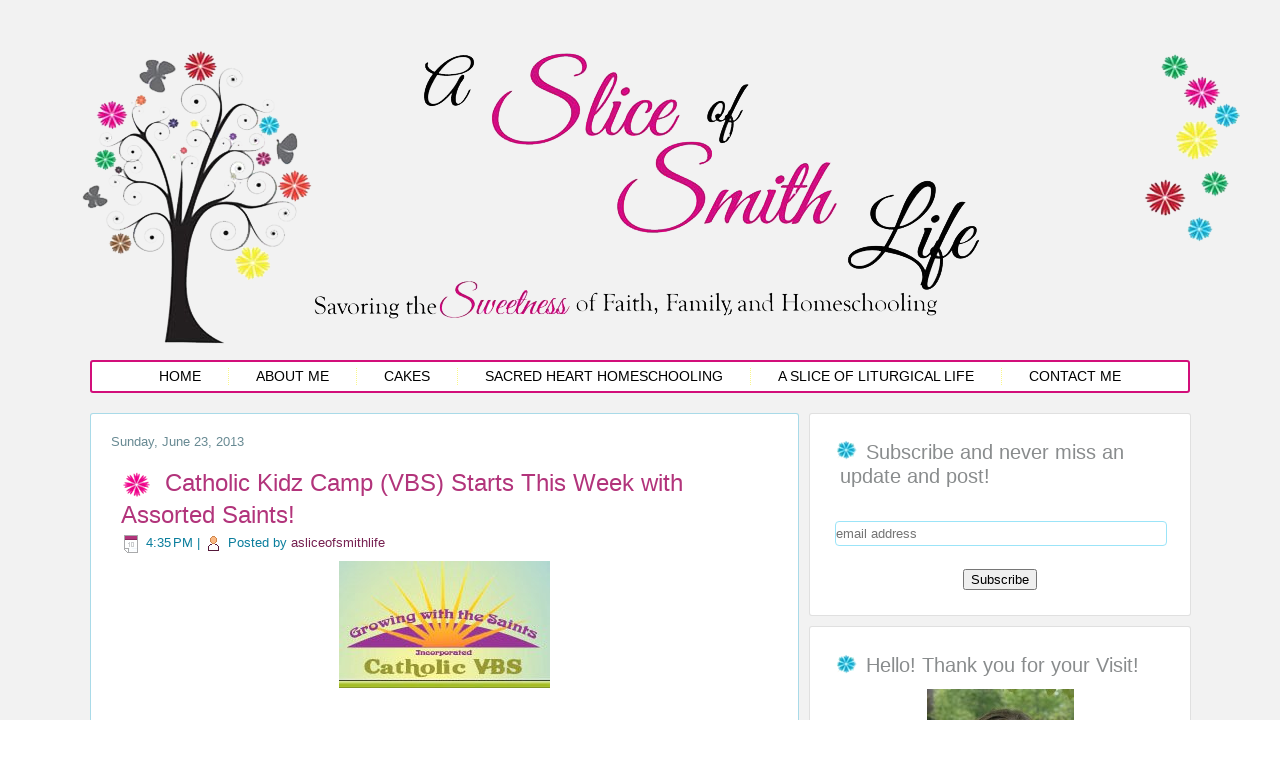

--- FILE ---
content_type: text/html; charset=UTF-8
request_url: https://www.asliceofsmithlife.com/2013/06/catholic-kidz-camp-vbs-starts-this-week.html?showComment=1372021551005
body_size: 50830
content:
<!DOCTYPE html>
<html dir='LTR' xmlns='http://www.w3.org/1999/xhtml' xmlns:b='http://www.google.com/2005/gml/b' xmlns:data='http://www.google.com/2005/gml/data' xmlns:expr='http://www.google.com/2005/gml/expr'>
<head>
<link href='https://www.blogger.com/static/v1/widgets/2944754296-widget_css_bundle.css' rel='stylesheet' type='text/css'/>
<meta content='text/html; charset=UTF-8' http-equiv='Content-Type'/>
<meta content='blogger' name='generator'/>
<link href='https://www.asliceofsmithlife.com/favicon.ico' rel='icon' type='image/x-icon'/>
<link href='http://www.asliceofsmithlife.com/2013/06/catholic-kidz-camp-vbs-starts-this-week.html' rel='canonical'/>
<link rel="alternate" type="application/atom+xml" title="A Slice of Smith Life - Atom" href="https://www.asliceofsmithlife.com/feeds/posts/default" />
<link rel="alternate" type="application/rss+xml" title="A Slice of Smith Life - RSS" href="https://www.asliceofsmithlife.com/feeds/posts/default?alt=rss" />
<link rel="service.post" type="application/atom+xml" title="A Slice of Smith Life - Atom" href="https://www.blogger.com/feeds/8611443170663004142/posts/default" />

<link rel="alternate" type="application/atom+xml" title="A Slice of Smith Life - Atom" href="https://www.asliceofsmithlife.com/feeds/6648766479293448663/comments/default" />
<!--Can't find substitution for tag [blog.ieCssRetrofitLinks]-->
<link href='https://blogger.googleusercontent.com/img/b/R29vZ2xl/AVvXsEidaX7VLITWdHdfDGkneC7hAvaZ54mxusxKQ_pHE1eEw7sOCRaBgCPZs-eM7uR4EcjaVeTlDUOuAT1W5yUiUhUrOl_h3_XhbuhTBGQ3FihDRJFsYxIt63BrdMDZheRGvh0HLU5WHROxTQM/s1600/GrowingwiththeSaints.jpg' rel='image_src'/>
<meta content='http://www.asliceofsmithlife.com/2013/06/catholic-kidz-camp-vbs-starts-this-week.html' property='og:url'/>
<meta content='Catholic Kidz Camp (VBS) Starts This Week with Assorted Saints!  ' property='og:title'/>
<meta content='Blogging about our Faith, Family, Homeschooling, and the Birthday Cakes I&#39;ve made for my children. (aka: cupcakes)' property='og:description'/>
<meta content='https://blogger.googleusercontent.com/img/b/R29vZ2xl/AVvXsEidaX7VLITWdHdfDGkneC7hAvaZ54mxusxKQ_pHE1eEw7sOCRaBgCPZs-eM7uR4EcjaVeTlDUOuAT1W5yUiUhUrOl_h3_XhbuhTBGQ3FihDRJFsYxIt63BrdMDZheRGvh0HLU5WHROxTQM/w1200-h630-p-k-no-nu/GrowingwiththeSaints.jpg' property='og:image'/>
<title>A Slice of Smith Life: Catholic Kidz Camp (VBS) Starts This Week with Assorted Saints!  </title>
<!-- Created by Artisteer v4.2.0.60623 -->
<meta content='initial-scale = 1.0, maximum-scale = 1.0, user-scalable = no, width = device-width' name='viewport'/>
<style id='page-skin-1' type='text/css'><!--
#header, #Header1{
height: 100%;
}
#navbar {
position: fixed;
width: 100%;
z-index: 10;
}
.art-nav {
-moz-box-sizing: border-box;
-webkit-box-sizing: border-box;
box-sizing: border-box;
display: block;
}
.art-comment-avatar{
background: none transparent !important;
border: 0 none !important;
}
#ArchiveList ul li {
text-indent: -10px !important;
padding: 0 0 0 15px;
}
#ArchiveList ul li:before{
background: none repeat scroll 0 0 transparent;
margin: 0;
content: "";
}
.profile-datablock,
.profile-textblock {
margin: 0 0 .75em;
line-height: 1.4em;
}
.profile-img {
float: left;
margin-top: 0;
margin-right: 5px;
margin-bottom: 5px;
margin-left: 0;
border: 5px solid #889977;
}
.profile-data {
font-weight: bold;
}
.blog-pager{
margin-left: 15px;
}
.post-feeds{
margin-left: 15px;
}
.blog-feeds
{
margin-left: 15px;
}
/* for Blogger Page Elements */
body#layout #art-main {
position: relative;
}
body#layout .art-header {
height: auto;
width: 100%;
}
body#layout .art-content-layout {
margin-top: 18px;
padding-top: 2px;
width: 100%
}
body#layout .art-sheet {
width: 100%;
margin-top: 0 !important;
top: 0 !important;
}
body#layout .art-sheet:before,
body#layout .art-sheet:after {
content : '';
}
body#layout .art-header, body#layout #Header1 {
height: auto;
}
body#layout .art-footer,
body#layout .art-footer-inner {
width: 100%;
}
body#layout .art-footer .art-footer-text {
height: 85px;
}
body#layout .art-blockcontent {
padding: 0;
}
body#layout .art-block {
padding: 0;
}
body#layout .art-nav {
height: auto;
width: auto;
}
body#layout .section {
width: auto;
}
body#layout #Header1{
display: block;
}
body#layout #LinkList97,
body#layout #BlogArchive99,
body#layout #PageList99 {
display: none;
}
body#layout {
min-width: 0;
}
body#layout .art-content-layout {
width: 100%;
}
body#layout .widget{
left: 0;
top: 0;
width: 99%;
}
body#layout .art-footer-default {
display: none;
}
#Attribution1 {
display: none;
}
/* search results  */
#uds-searchControl {
width: 99%;
}
#uds-searchControl .gsc-results,
#uds-searchControl .gsc-tabhActive {
font-family: 'Times New Roman';
font-style: normal;
font-size: 16px;
font-weight: 400;
text-decoration: none;
color: #053d4c !important;
background-color: transparent !important;
border-color: #808080 !important;
}
#uds-searchControl a,
#uds-searchControl .gs-result .gs-title *,
#uds-searchControl .gs-visibleUrl ,
#uds-searchControl .gsc-tabhInactive {
font-family: Arial, 'Arial Unicode MS', Helvetica, sans-serif;
font-style: normal;
font-size: 13px;
font-weight: 400;
text-decoration: none;
color: #b2347b !important;
}
#uds-searchControl .gsc-cursor-page{
color: #b2347b !important;
}
.gsc-tabsArea{
margin-bottom: 0 !important;
}
.gsc-result-info{
border-bottom: 0 none !important;
}
.blog-pager a:link,
.blog-pager a:visited,
.blog-pager a:active,
.blog-pager a:hover,
.feed-links a:link,
.feed-links a:visited,
.feed-links a:active,
.feed-links a:hover {
color: #b2347b;
}
#blog-pager-newer-link {
float: left;
margin-left: 13px;
}
#blog-pager-older-link {
float: right;
margin-right: 13px;
}
#blog-pager {
text-align: center;
}
.jump-link{
margin: 10px 0;
}
/* block content */
.art-blockcontent {
color: #000000;
}
.art-blockcontent a:link{
color: #b2347b;
}
.art-blockcontent a:visited,
.art-blockcontent a.visited {
color: #b2347b;
}
.art-blockcontent a:hover,
.art-blockcontent a.hover {
color: #0fabd7;
}
.toggle span
{
color: #b2347b;
}
.gsc-branding-text {
color: #000000 !important;
}
/* Created by Artisteer v4.2.0.60623 */
#art-main
{
background: #FFFFFF;
margin:0 auto;
font-size: 13px;
font-family: Arial, 'Arial Unicode MS', Helvetica, Sans-Serif;
font-weight: normal;
font-style: normal;
position: relative;
width: 100%;
min-height: 100%;
left: 0;
top: 0;
cursor:default;
overflow:hidden;
}
table, ul.art-hmenu
{
font-size: 13px;
font-family: Arial, 'Arial Unicode MS', Helvetica, Sans-Serif;
font-weight: normal;
font-style: normal;
}
h1, h2, h3, h4, h5, h6, p, a, ul, ol, li
{
margin: 0;
padding: 0;
}
/* Reset buttons border. It's important for input and button tags.
* border-collapse should be separate for shadow in IE.
*/
.art-button
{
border: 0;
border-collapse: separate;
-webkit-background-origin: border !important;
-moz-background-origin: border !important;
background-origin: border-box !important;
background: #9BE4F8;
-webkit-border-radius:3px;
-moz-border-radius:3px;
border-radius:3px;
border-width: 0;
padding:0 21px;
margin:0 auto;
height:24px;
}
.art-postcontent,
.art-postheadericons,
.art-postfootericons,
.art-blockcontent,
ul.art-vmenu a
{
text-align: left;
}
.art-postcontent,
.art-postcontent li,
.art-postcontent table,
.art-postcontent a,
.art-postcontent a:link,
.art-postcontent a:visited,
.art-postcontent a.visited,
.art-postcontent a:hover,
.art-postcontent a.hovered
{
font-family: Arial, 'Arial Unicode MS', Helvetica, Sans-Serif;
line-height: 175%;
}
.art-postcontent p
{
margin: 13px 0;
}
.art-postcontent h1, .art-postcontent h1 a, .art-postcontent h1 a:link, .art-postcontent h1 a:visited, .art-postcontent h1 a:hover,
.art-postcontent h2, .art-postcontent h2 a, .art-postcontent h2 a:link, .art-postcontent h2 a:visited, .art-postcontent h2 a:hover,
.art-postcontent h3, .art-postcontent h3 a, .art-postcontent h3 a:link, .art-postcontent h3 a:visited, .art-postcontent h3 a:hover,
.art-postcontent h4, .art-postcontent h4 a, .art-postcontent h4 a:link, .art-postcontent h4 a:visited, .art-postcontent h4 a:hover,
.art-postcontent h5, .art-postcontent h5 a, .art-postcontent h5 a:link, .art-postcontent h5 a:visited, .art-postcontent h5 a:hover,
.art-postcontent h6, .art-postcontent h6 a, .art-postcontent h6 a:link, .art-postcontent h6 a:visited, .art-postcontent h6 a:hover,
.art-blockheader .t, .art-blockheader .t a, .art-blockheader .t a:link, .art-blockheader .t a:visited, .art-blockheader .t a:hover,
.art-vmenublockheader .t, .art-vmenublockheader .t a, .art-vmenublockheader .t a:link, .art-vmenublockheader .t a:visited, .art-vmenublockheader .t a:hover,
.art-headline, .art-headline a, .art-headline a:link, .art-headline a:visited, .art-headline a:hover,
.art-slogan, .art-slogan a, .art-slogan a:link, .art-slogan a:visited, .art-slogan a:hover,
.art-postheader, .art-postheader a, .art-postheader a:link, .art-postheader a:visited, .art-postheader a:hover
{
font-size: 22px;
font-family: Arial, 'Arial Unicode MS', Helvetica, Sans-Serif;
font-weight: normal;
font-style: normal;
line-height: 120%;
}
.art-postcontent a, .art-postcontent a:link
{
font-family: Arial, 'Arial Unicode MS', Helvetica, Sans-Serif;
text-decoration: none;
color: #B2347B;
}
.art-postcontent a:visited, .art-postcontent a.visited
{
font-family: Arial, 'Arial Unicode MS', Helvetica, Sans-Serif;
text-decoration: none;
color: #28C5F0;
}
.art-postcontent  a:hover, .art-postcontent a.hover
{
font-family: Arial, 'Arial Unicode MS', Helvetica, Sans-Serif;
text-decoration: underline;
color: #085F77;
}
.art-postcontent h1
{
color: #B2347B;
margin: 10px 0 0;
font-size: 26px;
font-family: Arial, 'Arial Unicode MS', Helvetica, Sans-Serif;
}
.art-blockcontent h1
{
margin: 10px 0 0;
font-size: 26px;
font-family: Arial, 'Arial Unicode MS', Helvetica, Sans-Serif;
}
.art-postcontent h1 a, .art-postcontent h1 a:link, .art-postcontent h1 a:hover, .art-postcontent h1 a:visited, .art-blockcontent h1 a, .art-blockcontent h1 a:link, .art-blockcontent h1 a:hover, .art-blockcontent h1 a:visited
{
font-size: 26px;
font-family: Arial, 'Arial Unicode MS', Helvetica, Sans-Serif;
}
.art-postcontent h2
{
color: #B2347B;
margin: 10px 0 0;
font-size: 22px;
font-family: Arial, 'Arial Unicode MS', Helvetica, Sans-Serif;
}
.art-blockcontent h2
{
margin: 10px 0 0;
font-size: 22px;
font-family: Arial, 'Arial Unicode MS', Helvetica, Sans-Serif;
}
.art-postcontent h2 a, .art-postcontent h2 a:link, .art-postcontent h2 a:hover, .art-postcontent h2 a:visited, .art-blockcontent h2 a, .art-blockcontent h2 a:link, .art-blockcontent h2 a:hover, .art-blockcontent h2 a:visited
{
font-size: 22px;
font-family: Arial, 'Arial Unicode MS', Helvetica, Sans-Serif;
}
.art-postcontent h3
{
color: #0FABD7;
margin: 10px 0 0;
font-size: 20px;
font-family: Arial, 'Arial Unicode MS', Helvetica, Sans-Serif;
}
.art-blockcontent h3
{
margin: 10px 0 0;
font-size: 20px;
font-family: Arial, 'Arial Unicode MS', Helvetica, Sans-Serif;
}
.art-postcontent h3 a, .art-postcontent h3 a:link, .art-postcontent h3 a:hover, .art-postcontent h3 a:visited, .art-blockcontent h3 a, .art-blockcontent h3 a:link, .art-blockcontent h3 a:hover, .art-blockcontent h3 a:visited
{
font-size: 20px;
font-family: Arial, 'Arial Unicode MS', Helvetica, Sans-Serif;
}
.art-postcontent h4
{
color: #053D4C;
margin: 10px 0 0;
font-size: 18px;
font-family: Arial, 'Arial Unicode MS', Helvetica, Sans-Serif;
}
.art-blockcontent h4
{
margin: 10px 0 0;
font-size: 18px;
font-family: Arial, 'Arial Unicode MS', Helvetica, Sans-Serif;
}
.art-postcontent h4 a, .art-postcontent h4 a:link, .art-postcontent h4 a:hover, .art-postcontent h4 a:visited, .art-blockcontent h4 a, .art-blockcontent h4 a:link, .art-blockcontent h4 a:hover, .art-blockcontent h4 a:visited
{
font-size: 18px;
font-family: Arial, 'Arial Unicode MS', Helvetica, Sans-Serif;
}
.art-postcontent h5
{
color: #053D4C;
margin: 10px 0 0;
font-size: 15px;
font-family: Arial, 'Arial Unicode MS', Helvetica, Sans-Serif;
}
.art-blockcontent h5
{
margin: 10px 0 0;
font-size: 15px;
font-family: Arial, 'Arial Unicode MS', Helvetica, Sans-Serif;
}
.art-postcontent h5 a, .art-postcontent h5 a:link, .art-postcontent h5 a:hover, .art-postcontent h5 a:visited, .art-blockcontent h5 a, .art-blockcontent h5 a:link, .art-blockcontent h5 a:hover, .art-blockcontent h5 a:visited
{
font-size: 15px;
font-family: Arial, 'Arial Unicode MS', Helvetica, Sans-Serif;
}
.art-postcontent h6
{
color: #0C85A7;
margin: 10px 0 0;
font-size: 13px;
font-family: Arial, 'Arial Unicode MS', Helvetica, Sans-Serif;
}
.art-blockcontent h6
{
margin: 10px 0 0;
font-size: 13px;
font-family: Arial, 'Arial Unicode MS', Helvetica, Sans-Serif;
}
.art-postcontent h6 a, .art-postcontent h6 a:link, .art-postcontent h6 a:hover, .art-postcontent h6 a:visited, .art-blockcontent h6 a, .art-blockcontent h6 a:link, .art-blockcontent h6 a:hover, .art-blockcontent h6 a:visited
{
font-size: 13px;
font-family: Arial, 'Arial Unicode MS', Helvetica, Sans-Serif;
}
header, footer, article, nav, #art-hmenu-bg, .art-sheet, .art-hmenu a, .art-vmenu a, .art-slidenavigator > a, .art-checkbox:before, .art-radiobutton:before
{
-webkit-background-origin: border !important;
-moz-background-origin: border !important;
background-origin: border-box !important;
}
header, footer, article, nav, #art-hmenu-bg, .art-sheet, .art-slidenavigator > a, .art-checkbox:before, .art-radiobutton:before
{
display: block;
-webkit-box-sizing: border-box;
-moz-box-sizing: border-box;
box-sizing: border-box;
}
ul
{
list-style-type: none;
}
ol
{
list-style-position: inside;
}
html, body
{
height: 100%;
}
/**
* 2. Prevent iOS text size adjust after orientation change, without disabling
*    user zoom.
* https://github.com/necolas/normalize.css
*/
html {
-ms-text-size-adjust: 100%;
/* 2 */
-webkit-text-size-adjust: 100%;
/* 2 */}
body
{
padding: 0;
margin:0;
min-width: 1100px;
color: #053D4C;
}
.art-header:before, #art-header-bg:before, .art-layout-cell:before, .art-layout-wrapper:before, .art-footer:before, .art-nav:before, #art-hmenu-bg:before, .art-sheet:before
{
width: 100%;
content: " ";
display: table;
}
.art-header:after, #art-header-bg:after, .art-layout-cell:after, .art-layout-wrapper:after, .art-footer:after, .art-nav:after, #art-hmenu-bg:after, .art-sheet:after,
.cleared, .clearfix:after {
clear: both;
font: 0/0 serif;
display: block;
content: " ";
}
form
{
padding: 0 !important;
margin: 0 !important;
}
table.position
{
position: relative;
width: 100%;
table-layout: fixed;
}
li h1, .art-postcontent li h1, .art-blockcontent li h1
{
margin:1px;
}
li h2, .art-postcontent li h2, .art-blockcontent li h2
{
margin:1px;
}
li h3, .art-postcontent li h3, .art-blockcontent li h3
{
margin:1px;
}
li h4, .art-postcontent li h4, .art-blockcontent li h4
{
margin:1px;
}
li h5, .art-postcontent li h5, .art-blockcontent li h5
{
margin:1px;
}
li h6, .art-postcontent li h6, .art-blockcontent li h6
{
margin:1px;
}
li p, .art-postcontent li p, .art-blockcontent li p
{
margin:1px;
}
.art-shapes
{
position: absolute;
top: 0;
right: 0;
bottom: 0;
left: 0;
overflow: hidden;
z-index: 0;
}
.art-slider-inner {
position: relative;
overflow: hidden;
width: 100%;
height: 100%;
}
.art-slidenavigator > a {
display: inline-block;
vertical-align: middle;
outline-style: none;
font-size: 1px;
}
.art-slidenavigator > a:last-child {
margin-right: 0 !important;
}
.art-header
{
margin:10px auto 0;
background-repeat: no-repeat;
height: 350px;
position:relative;
background-image: url('https://blogger.googleusercontent.com/img/b/R29vZ2xl/AVvXsEgE0OwJO8ZJw9CyEmT0wxOMXIyGwoSCDwx1knWKAG7PZyFm2_JiCnwJyaIGG7WRsv-u80vcNwBzwjf68k_vC65JCxN3FYF-z-wDxpGgEQVKCaDYlk2Q_-HbSYkcakjK6Lx2oIcnmtRGdiM/s2048/header.png');
background-position: center top;
}
.custom-responsive .art-header
{
background-image: url('https://blogger.googleusercontent.com/img/b/R29vZ2xl/AVvXsEgE0OwJO8ZJw9CyEmT0wxOMXIyGwoSCDwx1knWKAG7PZyFm2_JiCnwJyaIGG7WRsv-u80vcNwBzwjf68k_vC65JCxN3FYF-z-wDxpGgEQVKCaDYlk2Q_-HbSYkcakjK6Lx2oIcnmtRGdiM/s2048/header.png');
background-position: center top;
}
.default-responsive .art-header,
.default-responsive #art-header-bg
{
background-image: url('https://blogger.googleusercontent.com/img/b/R29vZ2xl/AVvXsEgE0OwJO8ZJw9CyEmT0wxOMXIyGwoSCDwx1knWKAG7PZyFm2_JiCnwJyaIGG7WRsv-u80vcNwBzwjf68k_vC65JCxN3FYF-z-wDxpGgEQVKCaDYlk2Q_-HbSYkcakjK6Lx2oIcnmtRGdiM/s2048/header.png');
background-position: center center;
background-size: cover;
}
.art-header-inner{
position: relative;
width: 1100px;
z-index: auto !important;
margin: 0 auto;
}
.art-header .art-header-widget
{
position:absolute;
z-index:101;
}
.art-nav
{
margin:0 auto;
position: relative;
z-index: 499;
text-align: center;
}
ul.art-hmenu a, ul.art-hmenu a:link, ul.art-hmenu a:visited, ul.art-hmenu a:hover
{
outline: none;
position: relative;
z-index: 11;
}
ul.art-hmenu, ul.art-hmenu ul
{
display: block;
margin: 0;
padding: 0;
border: 0;
list-style-type: none;
}
ul.art-hmenu li
{
position: relative;
z-index: 5;
display: block;
float: left;
background: none;
margin: 0;
padding: 0;
border: 0;
}
ul.art-hmenu li:hover
{
z-index: 10000;
white-space: normal;
}
ul.art-hmenu:after, ul.art-hmenu ul:after
{
content: ".";
height: 0;
display: block;
visibility: hidden;
overflow: hidden;
clear: both;
}
ul.art-hmenu, ul.art-hmenu ul
{
min-height: 0;
}
ul.art-hmenu
{
display: inline-block;
vertical-align: bottom;
}
.art-nav:before
{
content:' ';
}
.desktop .art-nav{
width: 1100px;
padding-left: 0;
padding-right: 0;
}
.art-hmenu-extra1
{
position: relative;
display: block;
float: left;
width: auto;
height: auto;
background-position: center;
}
.art-hmenu-extra2
{
position: relative;
display: block;
float: right;
width: auto;
height: auto;
background-position: center;
}
.art-menuitemcontainer
{
margin:0 auto;
}
ul.art-hmenu>li {
margin-left: 11px;
}
ul.art-hmenu>li:first-child {
margin-left: 5px;
}
ul.art-hmenu>li:last-child, ul.art-hmenu>li.last-child {
margin-right: 5px;
}
ul.art-hmenu>li>a
{
background: #FFFFFF;
-webkit-border-radius:2px 0;
-moz-border-radius:2px 0;
border-radius:2px 0;
border:1px solid #62D4F4;
padding:0 22px;
margin:0 auto;
position: relative;
display: block;
height: 29px;
cursor: pointer;
text-decoration: none;
color: #000000;
line-height: 29px;
text-align: center;
}
.art-hmenu>li>a,
.art-hmenu>li>a:link,
.art-hmenu>li>a:visited,
.art-hmenu>li>a.active,
.art-hmenu>li>a:hover
{
font-size: 14px;
font-family: Arial, 'Arial Unicode MS', Helvetica, Sans-Serif;
font-weight: normal;
font-style: normal;
text-decoration: none;
text-transform: uppercase;
text-align: left;
}
ul.art-hmenu>li>a.active
{
background: #FFFFFF;
-webkit-border-radius:2px 0;
-moz-border-radius:2px 0;
border-radius:2px 0;
border:1px solid #28C5F0;
padding:0 22px;
margin:0 auto;
color: #000000;
text-decoration: none;
}
ul.art-hmenu>li>a:visited,
ul.art-hmenu>li>a:hover,
ul.art-hmenu>li:hover>a {
text-decoration: none;
}
ul.art-hmenu>li>a:hover, .desktop ul.art-hmenu>li:hover>a
{
background: #FBFAC1;
-webkit-border-radius:2px 0;
-moz-border-radius:2px 0;
border-radius:2px 0;
border:1px solid #28C5F0;
padding:0 22px;
margin:0 auto;
}
ul.art-hmenu>li>a:hover,
.desktop ul.art-hmenu>li:hover>a {
color: #000000;
text-decoration: none;
}
ul.art-hmenu>li:before
{
position:absolute;
display: block;
content:' ';
top:0;
left:  -11px;
width:11px;
height: 29px;
background: url('https://blogger.googleusercontent.com/img/b/R29vZ2xl/AVvXsEihMM8-CEiagOA72ddBL4y2TWMsc8rVDCtFp-OulG6yKPFER2ocHC4d7hewkS_SS_wr7KHe_JwfUonspO9jM85IQW9N1TK2RXZeYdaiFd8QRijY5pOZDBzLd8_y5Hq5mrdSvLJth2psWlU/s2048/menuseparator.png') center center no-repeat;
}
ul.art-hmenu>li:first-child:before{
display:none;
}
ul.art-hmenu li li a
{
background: #9BE4F8;
background: transparent;
-webkit-border-radius:3px;
-moz-border-radius:3px;
border-radius:3px;
padding:0 10px;
margin:0 auto;
}
ul.art-hmenu li li
{
float: none;
width: auto;
margin-top: 2px;
margin-bottom: 2px;
}
.desktop ul.art-hmenu li li ul>li:first-child
{
margin-top: 0;
}
ul.art-hmenu li li ul>li:last-child
{
margin-bottom: 0;
}
.art-hmenu ul a
{
display: block;
white-space: nowrap;
height: 24px;
min-width: 7em;
border: 0 solid transparent;
text-align: left;
line-height: 24px;
color: #000000;
font-size: 13px;
font-family: Arial, 'Arial Unicode MS', Helvetica, Sans-Serif;
text-decoration: none;
margin:0;
}
.art-hmenu ul a:link,
.art-hmenu ul a:visited,
.art-hmenu ul a.active,
.art-hmenu ul a:hover
{
text-align: left;
line-height: 24px;
color: #000000;
font-size: 13px;
font-family: Arial, 'Arial Unicode MS', Helvetica, Sans-Serif;
text-decoration: none;
margin:0;
}
ul.art-hmenu li li:after
{
display: block;
position: absolute;
content: ' ';
height: 0;
top: -1px;
left: 0;
right: 0;
z-index: 1;
border-bottom: 1px dotted #B3EAFA;
}
.desktop ul.art-hmenu li li:first-child:before,
.desktop ul.art-hmenu li li:first-child:after
{
display: none;
}
ul.art-hmenu ul li a:hover, .desktop ul.art-hmenu ul li:hover>a
{
background: #D9F5FC;
background: transparent;
-webkit-border-radius:3px;
-moz-border-radius:3px;
border-radius:3px;
margin:0 auto;
}
.art-hmenu ul a:hover
{
text-decoration: none;
color: #000000;
}
.desktop .art-hmenu ul li:hover>a
{
color: #000000;
}
ul.art-hmenu ul:before
{
background: #62D4F4;
-webkit-border-radius:3px;
-moz-border-radius:3px;
border-radius:3px;
border:1px dotted rgba(14, 164, 205, 0.9);
margin:0 auto;
display: block;
position: absolute;
content: ' ';
z-index: 1;
}
.desktop ul.art-hmenu li:hover>ul {
visibility: visible;
top: 100%;
}
.desktop ul.art-hmenu li li:hover>ul {
top: 0;
left: 100%;
}
ul.art-hmenu ul
{
visibility: hidden;
position: absolute;
z-index: 10;
left: 0;
top: 0;
background-image: url('https://blogger.googleusercontent.com/img/b/R29vZ2xl/AVvXsEhw_1mVuINclNCSWMbt3p-GQ2DNAilviJCgW31h0nNcILeANofIqsGp6V4wuzMTRhX2xmUvukroJ9VDL4fCHTrn8-AY05LpHXXOlhAfl2C7iYNZLmOp88nPFLTiTGXFYohdXhuUaFFJXk0/s2048/spacer.gif');
}
.desktop ul.art-hmenu>li>ul
{
padding: 16px 36px 36px 36px;
margin: -10px 0 0 -30px;
}
.desktop ul.art-hmenu ul ul
{
padding: 36px 36px 36px 18px;
margin: -36px 0 0 -5px;
}
.desktop ul.art-hmenu ul.art-hmenu-left-to-right
{
right: auto;
left: 0;
margin: -10px 0 0 -30px;
}
.desktop ul.art-hmenu ul.art-hmenu-right-to-left
{
left: auto;
right: 0;
margin: -10px -30px 0 0;
}
.desktop ul.art-hmenu li li:hover>ul.art-hmenu-left-to-right {
right: auto;
left: 100%;
}
.desktop ul.art-hmenu li li:hover>ul.art-hmenu-right-to-left {
left: auto;
right: 100%;
}
.desktop ul.art-hmenu ul ul.art-hmenu-left-to-right
{
right: auto;
left: 0;
padding: 36px 36px 36px 18px;
margin: -36px 0 0 -5px;
}
.desktop ul.art-hmenu ul ul.art-hmenu-right-to-left
{
left: auto;
right: 0;
padding: 36px 18px 36px 36px;
margin: -36px -5px 0 0;
}
.desktop ul.art-hmenu li ul>li:first-child {
margin-top: 0;
}
.desktop ul.art-hmenu li ul>li:last-child {
margin-bottom: 0;
}
.desktop ul.art-hmenu ul ul:before
{
border-radius: 3px;
top: 30px;
bottom: 30px;
right: 30px;
left: 12px;
}
.desktop ul.art-hmenu>li>ul:before
{
top: 10px;
right: 30px;
bottom: 30px;
left: 30px;
}
.desktop ul.art-hmenu>li>ul.art-hmenu-left-to-right:before {
right: 30px;
left: 30px;
}
.desktop ul.art-hmenu>li>ul.art-hmenu-right-to-left:before {
right: 30px;
left: 30px;
}
.desktop ul.art-hmenu ul ul.art-hmenu-left-to-right:before {
right: 30px;
left: 12px;
}
.desktop ul.art-hmenu ul ul.art-hmenu-right-to-left:before {
right: 12px;
left: 30px;
}
.art-sheet
{
background: #FFFFFF;
background: transparent;
border:1px solid #280B1B;
border-bottom:none;
margin:20px auto 0;
position:relative;
cursor:auto;
width: 1100px;
z-index: auto !important;
}
.art-layout-wrapper
{
position: relative;
margin: 0 auto 0 auto;
z-index: auto !important;
}
.art-content-layout
{
display: table;
width: 100%;
table-layout: fixed;
}
.art-content-layout-row
{
display: table-row;
}
.art-layout-cell
{
display: table-cell;
vertical-align: top;
}
/* need only for content layout in post content */
.art-postcontent .art-content-layout
{
border-collapse: collapse;
}
.art-breadcrumbs
{
margin:0 auto;
}
a.art-button,
a.art-button:link,
a:link.art-button:link,
body a.art-button:link,
a.art-button:visited,
body a.art-button:visited,
input.art-button,
button.art-button
{
text-decoration: none;
font-size: 13px;
font-family: Arial, 'Arial Unicode MS', Helvetica, Sans-Serif;
font-weight: normal;
font-style: normal;
position:relative;
display: inline-block;
vertical-align: middle;
white-space: nowrap;
text-align: center;
color: #000000;
margin: 0 5px 0 0 !important;
overflow: visible;
cursor: pointer;
text-indent: 0;
line-height: 24px;
-webkit-box-sizing: content-box;
-moz-box-sizing: content-box;
box-sizing: content-box;
}
.art-button img
{
margin: 0;
vertical-align: middle;
}
.firefox2 .art-button
{
display: block;
float: left;
}
input, select, textarea, a.art-search-button span
{
vertical-align: middle;
font-size: 13px;
font-family: Arial, 'Arial Unicode MS', Helvetica, Sans-Serif;
font-weight: normal;
font-style: normal;
}
.art-block select
{
width:96%;
}
input.art-button
{
float: none !important;
-webkit-appearance: none;
}
.art-button.active, .art-button.active:hover
{
background: #CE5599;
-webkit-border-radius:3px;
-moz-border-radius:3px;
border-radius:3px;
border-width: 0;
padding:0 21px;
margin:0 auto;
}
.art-button.active, .art-button.active:hover {
color: #302F03 !important;
}
.art-button.hover, .art-button:hover
{
background: #E7ACCD;
-webkit-border-radius:3px;
-moz-border-radius:3px;
border-radius:3px;
border-width: 0;
padding:0 21px;
margin:0 auto;
}
.art-button.hover, .art-button:hover {
color: #053D4C !important;
}
input[type="text"], input[type="password"], input[type="email"], input[type="url"], textarea
{
background: #FFFFFF;
-webkit-border-radius:4px;
-moz-border-radius:4px;
border-radius:4px;
border:1px solid #9BE4F8;
margin:0 auto;
}
input[type="text"], input[type="password"], input[type="email"], input[type="url"], textarea
{
width: 100%;
padding: 4px 0;
color: #053D4C !important;
font-size: 13px;
font-family: Arial, 'Arial Unicode MS', Helvetica, Sans-Serif;
font-weight: normal;
font-style: normal;
text-shadow: none;
}
input.art-error, textarea.art-error
{
background: #FFFFFF;
border:1px solid #E2341D;
margin:0 auto;
}
input.art-error, textarea.art-error {
color: #053D4C !important;
font-size: 13px;
font-family: Arial, 'Arial Unicode MS', Helvetica, Sans-Serif;
font-weight: normal;
font-style: normal;
}
form.art-search input[type="text"]
{
background: #FFFFFF;
-webkit-border-radius:4px;
-moz-border-radius:4px;
border-radius:4px;
border:1px solid #9BE4F8;
margin:0 auto;
width: 100%;
padding: 4px 0;
-webkit-box-sizing: border-box;
-moz-box-sizing: border-box;
box-sizing: border-box;
color: #053D4C !important;
font-size: 13px;
font-family: Arial, 'Arial Unicode MS', Helvetica, Sans-Serif;
font-weight: normal;
font-style: normal;
}
form.art-search
{
background-image: none;
border: 0;
display:block;
position:relative;
top:0;
padding:0;
margin:5px;
left:0;
line-height: 0;
}
form.art-search input, a.art-search-button
{
-webkit-appearance: none;
top:0;
right:0;
}
form.art-search>input, a.art-search-button{
bottom:0;
left:0;
vertical-align: middle;
}
form.art-search input[type="submit"], input.art-search-button, a.art-search-button
{
border-radius: 0;
margin:0 auto;
}
form.art-search input[type="submit"], input.art-search-button, a.art-search-button {
position:absolute;
left:auto;
display:block;
border:none;
background:url('https://blogger.googleusercontent.com/img/b/R29vZ2xl/AVvXsEhepFBKvLmbZAqJt3RWHnkLmpVcQZwHHeoNAKOh6OWLizIfPmFcPj53oh8Cj_gKJTNGdipkEshfi93T6zkLnJgCSMB40yF0dxTS4zWy3wnSFZVHV1PSt2FgbjjvhV_WgK53yUAFE4hIEc8/s2048/searchicon.png') center center no-repeat;
width:24px;
height: 100%;
padding:0;
color: #000000 !important;
cursor: pointer;
}
a.art-search-button span.art-search-button-text {
display: none;
}
label.art-checkbox:before
{
background: #FFFFFF;
-webkit-border-radius:1px;
-moz-border-radius:1px;
border-radius:1px;
border-width: 0;
margin:0 auto;
width:16px;
height:16px;
}
label.art-checkbox
{
cursor: pointer;
font-size: 13px;
font-family: Arial, 'Arial Unicode MS', Helvetica, Sans-Serif;
font-weight: normal;
font-style: normal;
line-height: 16px;
display: inline-block;
color: #053D4C !important;
}
.art-checkbox>input[type="checkbox"]
{
margin: 0 5px 0 0;
}
label.art-checkbox.active:before
{
background: #F8F68C;
-webkit-border-radius:1px;
-moz-border-radius:1px;
border-radius:1px;
border-width: 0;
margin:0 auto;
width:16px;
height:16px;
display: inline-block;
}
label.art-checkbox.hovered:before
{
background: #9BE4F8;
-webkit-border-radius:1px;
-moz-border-radius:1px;
border-radius:1px;
border-width: 0;
margin:0 auto;
width:16px;
height:16px;
display: inline-block;
}
label.art-radiobutton:before
{
background: #FFFFFF;
-webkit-border-radius:3px;
-moz-border-radius:3px;
border-radius:3px;
border-width: 0;
margin:0 auto;
width:12px;
height:12px;
}
label.art-radiobutton
{
cursor: pointer;
font-size: 13px;
font-family: Arial, 'Arial Unicode MS', Helvetica, Sans-Serif;
font-weight: normal;
font-style: normal;
line-height: 12px;
display: inline-block;
color: #053D4C !important;
}
.art-radiobutton>input[type="radio"]
{
vertical-align: baseline;
margin: 0 5px 0 0;
}
label.art-radiobutton.active:before
{
background: #F8F68C;
-webkit-border-radius:3px;
-moz-border-radius:3px;
border-radius:3px;
border-width: 0;
margin:0 auto;
width:12px;
height:12px;
display: inline-block;
}
label.art-radiobutton.hovered:before
{
background: #9BE4F8;
-webkit-border-radius:3px;
-moz-border-radius:3px;
border-radius:3px;
border-width: 0;
margin:0 auto;
width:12px;
height:12px;
display: inline-block;
}
.art-comments
{
border-top:1px dotted #9BE4F8;
margin:0 auto;
margin-top: 25px;
}
.art-comments h2
{
color: #053D4C;
}
.art-comment-inner
{
-webkit-border-radius:2px;
-moz-border-radius:2px;
border-radius:2px;
padding:5px;
margin:0 auto;
margin-left: 96px;
}
.art-comment-avatar
{
float:left;
width:80px;
height:80px;
padding:2px;
background:#fff;
border:1px solid #62D4F4;
}
.art-comment-avatar>img
{
margin:0 !important;
border:none !important;
}
.art-comment-content
{
padding:10px 0;
color: #053D4C;
font-family: Arial, 'Arial Unicode MS', Helvetica, Sans-Serif;
}
.art-comment
{
margin-top: 6px;
}
.art-comment:first-child
{
margin-top: 0;
}
.art-comment-header
{
color: #053D4C;
font-family: Arial, 'Arial Unicode MS', Helvetica, Sans-Serif;
line-height: 100%;
}
.art-comment-header a,
.art-comment-header a:link,
.art-comment-header a:visited,
.art-comment-header a.visited,
.art-comment-header a:hover,
.art-comment-header a.hovered
{
font-family: Arial, 'Arial Unicode MS', Helvetica, Sans-Serif;
line-height: 100%;
}
.art-comment-header a, .art-comment-header a:link
{
font-family: Arial, 'Arial Unicode MS', Helvetica, Sans-Serif;
font-weight: bold;
font-style: normal;
color: #631D44;
}
.art-comment-header a:visited, .art-comment-header a.visited
{
font-family: Arial, 'Arial Unicode MS', Helvetica, Sans-Serif;
color: #0B7E9D;
}
.art-comment-header a:hover,  .art-comment-header a.hovered
{
font-family: Arial, 'Arial Unicode MS', Helvetica, Sans-Serif;
color: #031E26;
}
.art-comment-content a,
.art-comment-content a:link,
.art-comment-content a:visited,
.art-comment-content a.visited,
.art-comment-content a:hover,
.art-comment-content a.hovered
{
font-family: Arial, 'Arial Unicode MS', Helvetica, Sans-Serif;
}
.art-comment-content a, .art-comment-content a:link
{
font-family: Arial, 'Arial Unicode MS', Helvetica, Sans-Serif;
color: #631D44;
}
.art-comment-content a:visited, .art-comment-content a.visited
{
font-family: Arial, 'Arial Unicode MS', Helvetica, Sans-Serif;
color: #0B7E9D;
}
.art-comment-content a:hover,  .art-comment-content a.hovered
{
font-family: Arial, 'Arial Unicode MS', Helvetica, Sans-Serif;
color: #031E26;
}
.art-pager
{
-webkit-border-radius:4px;
-moz-border-radius:4px;
border-radius:4px;
padding:6px;
margin:2px;
}
.art-pager>*:last-child
{
margin-right:0 !important;
}
.art-pager>span {
cursor:default;
}
.art-pager>*
{
background: #F2D4E5;
-webkit-border-radius:4px;
-moz-border-radius:4px;
border-radius:4px;
padding:10px;
margin:0 4px 0 auto;
line-height: normal;
position:relative;
display:inline-block;
margin-left: 0;
}
.art-pager a:link,
.art-pager a:visited,
.art-pager .active
{
line-height: normal;
font-family: Arial, 'Arial Unicode MS', Helvetica, Sans-Serif;
text-decoration: none;
color: #3E3D04
;
}
.art-pager .active
{
background: #DB84B6;
padding:10px;
margin:0 4px 0 auto;
color: #262602
;
}
.art-pager .more
{
background: #EDC0D9;
margin:0 4px 0 auto;
}
.art-pager a.more:link,
.art-pager a.more:visited
{
color: #3A3904
;
}
.art-pager a:hover
{
background: #EDC0D9;
padding:10px;
margin:0 4px 0 auto;
}
.art-pager  a:hover,
.art-pager  a.more:hover
{
text-decoration: none;
color: #3A3904
;
}
.art-pager>*:after
{
margin:0 0 0 auto;
display:inline-block;
position:absolute;
content: ' ';
top:0;
width:0;
height:100%;
right: 0;
text-decoration:none;
}
.art-pager>*:last-child:after{
display:none;
}
.art-commentsform
{
background: #E2F7FD;
background: transparent;
padding:10px;
margin:0 auto;
margin-top:25px;
color: #053D4C;
}
.art-commentsform h2{
padding-bottom:10px;
margin: 0;
color: #053D4C;
}
.art-commentsform label {
display: inline-block;
line-height: 25px;
}
.art-commentsform input:not([type=submit]), .art-commentsform textarea {
box-sizing: border-box;
-moz-box-sizing: border-box;
-webkit-box-sizing: border-box;
width:100%;
max-width:100%;
}
.art-commentsform .form-submit
{
margin-top: 10px;
}
.art-block
{
background: #FFFFFF;
border:2px solid rgba(155, 228, 248, 0.2);
margin:10px;
}
div.art-block img
{
border: none;
margin: 0;
}
.art-blockheader
{
border:1px solid #28C5F0;
padding:6px 5px;
margin:0 auto 10px;
}
.art-blockheader .t,
.art-blockheader .t a,
.art-blockheader .t a:link,
.art-blockheader .t a:visited,
.art-blockheader .t a:hover
{
color: #000000;
font-size: 20px;
font-family: Arial, 'Arial Unicode MS', Helvetica, Sans-Serif;
font-weight: normal;
font-style: normal;
margin: 0 5px;
}
.art-blockheader .t:before
{
content:url('https://blogger.googleusercontent.com/img/b/R29vZ2xl/AVvXsEjZMWGu5vJzteF-QzOgBwcrzo94yielm_eN65dQQZuLws8pLNJFaHEiFbsFRFxWJNMOMR7OG6znWfrjds6kBWjXA7GwKy_FDcLbAA2onLpqxWsQVjTer1PfC-vF_apA0zoStt2UbMtexQU/s2048/blockheadericon.png');
margin-right:6px;
bottom: 3px;
position:relative;
display:inline-block;
vertical-align:middle;
font-size:0;
line-height:0;
}
.opera .art-blockheader .t:before
{
/* Vertical-align:middle in Opera doesn't need additional offset */
bottom: 0;
}
.art-blockcontent
{
background: #FFFFFF;
padding:5px;
margin:0 auto;
color: #000000;
font-size: 13px;
font-family: Arial, 'Arial Unicode MS', Helvetica, Sans-Serif;
line-height: 175%;
}
.art-blockcontent table,
.art-blockcontent li,
.art-blockcontent a,
.art-blockcontent a:link,
.art-blockcontent a:visited,
.art-blockcontent a:hover
{
color: #000000;
font-size: 13px;
font-family: Arial, 'Arial Unicode MS', Helvetica, Sans-Serif;
line-height: 175%;
}
.art-blockcontent p
{
margin: 0 5px;
}
.art-blockcontent a, .art-blockcontent a:link
{
color: #B2347B;
font-family: Arial, 'Arial Unicode MS', Helvetica, Sans-Serif;
}
.art-blockcontent a:visited, .art-blockcontent a.visited
{
color: #B2347B;
font-family: Arial, 'Arial Unicode MS', Helvetica, Sans-Serif;
text-decoration: none;
}
.art-blockcontent a:hover, .art-blockcontent a.hover
{
color: #0FABD7;
font-family: Arial, 'Arial Unicode MS', Helvetica, Sans-Serif;
text-decoration: none;
}
.art-block ul>li:before
{
content:url('https://blogger.googleusercontent.com/img/b/R29vZ2xl/AVvXsEgVGbV6AJOmWvM3g2b0oj_yV_9ON6-Ftf47qWO43uW8dtavDmt4n0Xy7ZgBmIyFZmgkhjp0ObRplhrZjo32ejapJjs_qUHzZP02r_hkSfh9Ll_4y2uw1PouCRHgAoF1NXXRgrm376-hESg/s2048/blockbullets.png');
margin-right:6px;
bottom: 2px;
position:relative;
display:inline-block;
vertical-align:middle;
font-size:0;
line-height:0;
margin-left: -12px;
}
.opera .art-block ul>li:before
{
/* Vertical-align:middle in Opera doesn't need additional offset */
bottom: 0;
}
.art-block li
{
font-size: 13px;
font-family: Arial, 'Arial Unicode MS', Helvetica, Sans-Serif;
line-height: 175%;
color: #0B7E9D;
margin: 5px 0 0 10px;
}
.art-block ul>li, .art-block ol
{
padding: 0;
}
.art-block ul>li
{
padding-left: 12px;
}
.art-post
{
padding:5px;
margin:10px;
}
a img
{
border: 0;
}
.art-article img, img.art-article, .art-block img, .art-footer img
{
margin: 7px 7px 7px 7px;
}
.art-metadata-icons img
{
border: none;
vertical-align: middle;
margin: 2px;
}
.art-article table, table.art-article
{
border-collapse: collapse;
margin: 1px;
}
.art-post .art-content-layout-br
{
height: 0;
}
.art-article th, .art-article td
{
padding: 2px;
border: solid 1px #62D4F4;
vertical-align: top;
text-align: left;
}
.art-article th
{
text-align: center;
vertical-align: middle;
padding: 7px;
}
pre
{
overflow: auto;
padding: 0.1em;
}
.preview-cms-logo
{
border: 0;
margin: 1em 1em 0 0;
float: left;
}
.image-caption-wrapper
{
padding: 7px 7px 7px 7px;
-webkit-box-sizing: border-box;
-moz-box-sizing: border-box;
box-sizing: border-box;
}
.image-caption-wrapper img
{
margin: 0 !important;
-webkit-box-sizing: border-box;
-moz-box-sizing: border-box;
box-sizing: border-box;
}
.image-caption-wrapper div.art-collage
{
margin: 0 !important;
-webkit-box-sizing: border-box;
-moz-box-sizing: border-box;
box-sizing: border-box;
}
.image-caption-wrapper p
{
font-size: 80%;
text-align: right;
margin: 0;
}
.art-postheadericon:before
{
content:url('https://blogger.googleusercontent.com/img/b/R29vZ2xl/AVvXsEhXqq32gQE9SzmiB15bb5i_y9VCS8gcwdyjZqdT9cZnd8oBXCXMV2g_rQBRT1udZGsr07S7ynMm7ULjQpPO5_YbkNPXH6xIaPJHx6XNHgAPViDBivygjUnSTyMBJeQAxkH_wJXb2RLHJsA/s2048/postheadericon.png');
margin-right:6px;
position:relative;
display:inline-block;
vertical-align:middle;
font-size:0;
line-height:0;
bottom: auto;
}
.opera .art-postheadericon:before
{
/* Vertical-align:middle in Opera doesn't need additional offset */
bottom: 0;
}
.art-postheader
{
color: #1FC2EF;
margin: 5px 10px;
font-size: 24px;
font-family: Arial, 'Arial Unicode MS', Helvetica, Sans-Serif;
font-weight: normal;
font-style: normal;
}
.art-postheader a,
.art-postheader a:link,
.art-postheader a:visited,
.art-postheader a.visited,
.art-postheader a:hover,
.art-postheader a.hovered
{
font-size: 24px;
font-family: Arial, 'Arial Unicode MS', Helvetica, Sans-Serif;
font-weight: normal;
font-style: normal;
}
.art-postheader a, .art-postheader a:link
{
font-family: Arial, 'Arial Unicode MS', Helvetica, Sans-Serif;
text-decoration: none;
text-align: left;
color: #B2347B;
}
.art-postheader a:visited, .art-postheader a.visited
{
font-family: Arial, 'Arial Unicode MS', Helvetica, Sans-Serif;
text-decoration: none;
text-align: left;
color: #0FABD7;
}
.art-postheader a:hover,  .art-postheader a.hovered
{
font-family: Arial, 'Arial Unicode MS', Helvetica, Sans-Serif;
text-decoration: none;
text-align: left;
color: #085F77;
}
.art-postheadericons,
.art-postheadericons a,
.art-postheadericons a:link,
.art-postheadericons a:visited,
.art-postheadericons a:hover
{
font-family: Arial, 'Arial Unicode MS', Helvetica, Sans-Serif;
color: #0B7E9D;
}
.art-postheadericons
{
padding: 1px;
margin: 0 0 0 10px;
}
.art-postheadericons a, .art-postheadericons a:link
{
font-family: Arial, 'Arial Unicode MS', Helvetica, Sans-Serif;
text-decoration: none;
color: #772252;
}
.art-postheadericons a:visited, .art-postheadericons a.visited
{
font-family: Arial, 'Arial Unicode MS', Helvetica, Sans-Serif;
font-weight: normal;
font-style: normal;
text-decoration: none;
color: #772252;
}
.art-postheadericons a:hover, .art-postheadericons a.hover
{
font-family: Arial, 'Arial Unicode MS', Helvetica, Sans-Serif;
font-weight: normal;
font-style: normal;
text-decoration: underline;
color: #0A728F;
}
.art-postdateicon:before
{
content:url('https://blogger.googleusercontent.com/img/b/R29vZ2xl/AVvXsEhDtbdgeOEVCMoO02wsu5wJsk21dJ6vayca9kUyQZRPhseaaCWaUDAcidhPspmlWcCFB7KPX5ZnfxaqMqndj8EOXor58NmkaeO1iryhApFOjRV4pz5jziDyi1VQ6FP4wa7huAWo1xeaCss/s2048/postdateicon.png');
margin-right:6px;
position:relative;
display:inline-block;
vertical-align:middle;
font-size:0;
line-height:0;
bottom: auto;
}
.opera .art-postdateicon:before
{
/* Vertical-align:middle in Opera doesn't need additional offset */
bottom: 0;
}
.art-postauthoricon:before
{
content:url('https://blogger.googleusercontent.com/img/b/R29vZ2xl/AVvXsEgc5GN55s1u9qrxKCYQDsh3HuxoiahF395fCmHZLlI7WpoHFbu5Ve7GP4MIlVz48VIxSzbOhbetOBNh-dm0-xEtTtSWBWx8AL2lpgojzYsHmsZKhk_HcNy52uExpYRiaeleiOsZXNk0Bjw/s2048/postauthoricon.png');
margin-right:6px;
position:relative;
display:inline-block;
vertical-align:middle;
font-size:0;
line-height:0;
bottom: auto;
}
.opera .art-postauthoricon:before
{
/* Vertical-align:middle in Opera doesn't need additional offset */
bottom: 0;
}
.art-postediticon:before
{
content:url('https://blogger.googleusercontent.com/img/b/R29vZ2xl/AVvXsEgTN7mkovEmcscOJf9d1IdzEvFg5-g9zDWUoiwqgoT-Xt-a0T6YIp1KlUWKaQ4LpdyzZ-SFErnSrti8N-oGLWg4gnI60m0IUbp8Xzp4Pd4iHyvUyADueXolz9cvZKrZa3qRc4eRa0eXtas/s2048/postediticon.png');
margin-right:6px;
bottom: 2px;
position:relative;
display:inline-block;
vertical-align:middle;
font-size:0;
line-height:0;
}
.opera .art-postediticon:before
{
/* Vertical-align:middle in Opera doesn't need additional offset */
bottom: 0;
}
.art-postcontent ul>li:before,  .art-post ul>li:before,  .art-textblock ul>li:before
{
content:url('https://blogger.googleusercontent.com/img/b/R29vZ2xl/AVvXsEiQSmXFo3wbE0C7yfbydSKLGNnfREMBsG6cl-XrFT-ixgKmBd9JMUq3NSCc8w35Y064XhqL9xEcnLb9fuKKKKQx2gGOhTSRtu-5-eoK4_OfAiySUQ39YUN3y7J_up-vvfLfAeUviu6ulnk/s2048/postbullets.png');
margin-right:10px;
bottom: 2px;
position:relative;
display:inline-block;
vertical-align:middle;
font-size:0;
line-height:0;
}
.opera .art-postcontent ul>li:before, .opera   .art-post ul>li:before, .opera   .art-textblock ul>li:before
{
/* Vertical-align:middle in Opera doesn't need additional offset */
bottom: 0;
}
.art-postcontent li, .art-post li, .art-textblock li
{
font-family: Arial, 'Arial Unicode MS', Helvetica, Sans-Serif;
color: #085F77;
margin: 3px 0 0 11px;
}
.art-postcontent ul>li, .art-post ul>li, .art-textblock ul>li, .art-postcontent ol, .art-post ol, .art-textblock ol
{
padding: 0;
}
.art-postcontent ul>li, .art-post ul>li, .art-textblock ul>li
{
padding-left: 17px;
}
.art-postcontent ul>li:before,  .art-post ul>li:before,  .art-textblock ul>li:before
{
margin-left: -17px;
}
.art-postcontent ol, .art-post ol, .art-textblock ol, .art-postcontent ul, .art-post ul, .art-textblock ul
{
margin: 1em 0 1em 11px;
}
.art-postcontent li ol, .art-post li ol, .art-textblock li ol, .art-postcontent li ul, .art-post li ul, .art-textblock li ul
{
margin: 0.5em 0 0.5em 11px;
}
.art-postcontent li, .art-post li, .art-textblock li
{
margin: 3px 0 0 0;
}
.art-postcontent ol>li, .art-post ol>li, .art-textblock ol>li
{
/* overrides overflow for "ul li" and sets the default value */
overflow: visible;
}
.art-postcontent ul>li, .art-post ul>li, .art-textblock ul>li
{
/* makes "ul li" not to align behind the image if they are in the same line */
overflow-x: visible;
overflow-y: hidden;
}
blockquote
{
background: #E2F7FD url('https://blogger.googleusercontent.com/img/b/R29vZ2xl/AVvXsEgrJyWdrSrP6SghqErx7vxFRjyHiW2UqYKgTEW8Nh995FMfyUoe7MRf-vKFcfM8ShZpSFsLF_8s4kehxb4L7Jeiq8lnsXuvPtJb-nu7J7KR1ojkV2LHpbIOa9xQ5GyK6PuSz7jQ9qUDBNQ/s2048/postquote.png') no-repeat scroll;
padding:10px 10px 10px 47px;
margin:10px 0 0 25px;
color: #075469;
font-family: Arial, 'Arial Unicode MS', Helvetica, Sans-Serif;
font-weight: normal;
font-style: italic;
text-align: left;
/* makes block not to align behind the image if they are in the same line */
overflow: auto;
clear:both;
}
blockquote a, .art-postcontent blockquote a, .art-blockcontent blockquote a, .art-footer blockquote a,
blockquote a:link, .art-postcontent blockquote a:link, .art-blockcontent blockquote a:link, .art-footer blockquote a:link,
blockquote a:visited, .art-postcontent blockquote a:visited, .art-blockcontent blockquote a:visited, .art-footer blockquote a:visited,
blockquote a:hover, .art-postcontent blockquote a:hover, .art-blockcontent blockquote a:hover, .art-footer blockquote a:hover
{
color: #075469;
font-family: Arial, 'Arial Unicode MS', Helvetica, Sans-Serif;
font-weight: normal;
font-style: italic;
text-align: left;
}
/* Override native 'p' margins*/
blockquote p,
.art-postcontent blockquote p,
.art-blockcontent blockquote p,
.art-footer blockquote p
{
margin: 0;
margin: 5px 0;
}
.art-postfootericons,
.art-postfootericons a,
.art-postfootericons a:link,
.art-postfootericons a:visited,
.art-postfootericons a:hover
{
font-family: Arial, 'Arial Unicode MS', Helvetica, Sans-Serif;
color: #0E9CC4;
}
.art-postfootericons
{
padding: 1px;
margin: 0 0 0 10px;
}
.art-postfootericons a, .art-postfootericons a:link
{
font-family: Arial, 'Arial Unicode MS', Helvetica, Sans-Serif;
text-decoration: none;
color: #772252;
}
.art-postfootericons a:visited, .art-postfootericons a.visited
{
font-family: Arial, 'Arial Unicode MS', Helvetica, Sans-Serif;
text-decoration: none;
color: #772252;
}
.art-postfootericons a:hover, .art-postfootericons a.hover
{
font-family: Arial, 'Arial Unicode MS', Helvetica, Sans-Serif;
text-decoration: none;
color: #0A728F;
}
.Sorter img
{
border:0;
vertical-align:middle;
padding:0;
margin:0;
position:static;
z-index:1;
width: 12px;
height: 6px;
}
.Sorter a
{
position:relative;
font-family: Arial, 'Arial Unicode MS', Helvetica, Sans-Serif;
color: #9E2E6D;
}
.Sorter a:link
{
font-family: Arial, 'Arial Unicode MS', Helvetica, Sans-Serif;
color: #9E2E6D;
}
.Sorter a:visited, .Sorter a.visited
{
font-family: Arial, 'Arial Unicode MS', Helvetica, Sans-Serif;
color: #9E2E6D;
}
.Sorter a:hover, .Sorter a.hover
{
font-family: Arial, 'Arial Unicode MS', Helvetica, Sans-Serif;
color: #772252;
}
.Sorter
{
font-family: Arial, 'Arial Unicode MS', Helvetica, Sans-Serif;
color:#631D44;
}
.art-footer
{
background: #62D4F4;
border-top:1px dotted #9BE4F8;
margin:0 auto;
position: relative;
color: #042E39;
font-size: 13px;
font-family: Arial, 'Arial Unicode MS', Helvetica, Sans-Serif;
line-height: 175%;
text-align: center;
padding: 0;
}
.art-footer a,
.art-footer a:link,
.art-footer a:visited,
.art-footer a:hover,
.art-footer td,
.art-footer th,
.art-footer caption
{
color: #042E39;
font-size: 13px;
font-family: Arial, 'Arial Unicode MS', Helvetica, Sans-Serif;
line-height: 175%;
}
.art-footer p
{
padding:0;
text-align: center;
}
.art-footer a,
.art-footer a:link
{
color: #531839;
font-family: Arial, 'Arial Unicode MS', Helvetica, Sans-Serif;
text-decoration: none;
}
.art-footer a:visited
{
color: #053D4C;
font-family: Arial, 'Arial Unicode MS', Helvetica, Sans-Serif;
text-decoration: none;
}
.art-footer a:hover
{
color: #6B1F4A;
font-family: Arial, 'Arial Unicode MS', Helvetica, Sans-Serif;
text-decoration: underline;
}
.art-footer h1
{
color: #B2347B;
font-family: Arial, 'Arial Unicode MS', Helvetica, Sans-Serif;
}
.art-footer h2
{
color: #B2347B;
font-family: Arial, 'Arial Unicode MS', Helvetica, Sans-Serif;
}
.art-footer h3
{
color: #28C5F0;
font-family: Arial, 'Arial Unicode MS', Helvetica, Sans-Serif;
}
.art-footer h4
{
color: #0EA4CD;
font-family: Arial, 'Arial Unicode MS', Helvetica, Sans-Serif;
}
.art-footer h5
{
color: #0EA4CD;
font-family: Arial, 'Arial Unicode MS', Helvetica, Sans-Serif;
}
.art-footer h6
{
color: #0EA4CD;
font-family: Arial, 'Arial Unicode MS', Helvetica, Sans-Serif;
}
.art-footer img
{
border: none;
margin: 0;
}
.art-footer-inner
{
margin: 0 auto;
width:1100px;
padding:25px;
padding-right: 25px;
padding-left: 25px;
}
.art-rss-tag-icon
{
background:  url('https://blogger.googleusercontent.com/img/b/R29vZ2xl/AVvXsEgO_LblxOH8fBC7eN7p0ohFVHb2Z8yT050jvIw6EnSA5wND_8Pf-FFGbA62wNE-DIBYk62eMXm3yZ9HlBzYV8JGlNJgiqDys-tuhW6QzwVQXXCDNC0HUhnHezafHC12l65wpJ36dcIT5Yc/s2048/footerrssicon.png') no-repeat scroll;
margin:0 auto;
min-height:32px;
min-width:32px;
display: inline-block;
text-indent: 35px;
background-position: left center;
vertical-align: middle;
}
.art-rss-tag-icon:empty
{
vertical-align: middle;
}
.art-facebook-tag-icon
{
background:  url('https://blogger.googleusercontent.com/img/b/R29vZ2xl/AVvXsEh9jC8dS3-La-FQCIUmv3Jlo71RcaGFb4vhCogBQXFYXCJHz0mW3_zZjzdndcD9J8VGd26JIwPliYi3Ckq4P4Ba8mxGFIeeo_F5ykvca9ErLS9_CBYyyuywTgxjQx5lxW2PZrSgF-OjL_g/s2048/footerfacebookicon.png') no-repeat scroll;
margin:0 auto;
min-height:32px;
min-width:32px;
display: inline-block;
text-indent: 35px;
background-position: left center;
vertical-align: middle;
}
.art-facebook-tag-icon:empty
{
vertical-align: middle;
}
.art-twitter-tag-icon
{
background:  url('https://blogger.googleusercontent.com/img/b/R29vZ2xl/AVvXsEj1HQRgIvuSu6hQknrNu2s4C7QwOCrrFJiiHBIXdH9P_ZWGDI7Z0O6TTQVHb0wfbImlBAlPCithHhBjyjOijg9woJL6MIb_4UBHvB1DSYWBW9m0nVme9SxUw4Pv3G3TcFaWycfJ_ENP0TE/s2048/footertwittericon.png') no-repeat scroll;
margin:0 auto;
min-height:32px;
min-width:32px;
display: inline-block;
text-indent: 35px;
background-position: left center;
vertical-align: middle;
}
.art-twitter-tag-icon:empty
{
vertical-align: middle;
}
.art-tumblr-tag-icon
{
background:  url('https://blogger.googleusercontent.com/img/b/R29vZ2xl/AVvXsEhvzdxe1ne_hObhy6jLpuBF1NpgrqnPinF-P6eSDIxoQ4X3RQ7NWR6LBca76eZ_Ep7e55HKKOUUKSUAeVKd3TpezV2nUkeDye17GdDg4b7oDFIgULpgM6wH6yxcGAWm8_n7Er_CZR0EhcU/s2048/tumblricon.png') no-repeat scroll;
margin:0 auto;
min-height:32px;
min-width:32px;
display: inline-block;
text-indent: 35px;
background-position: left center;
vertical-align: middle;
}
.art-tumblr-tag-icon:empty
{
vertical-align: middle;
}
.art-pinterest-tag-icon
{
background:  url('https://blogger.googleusercontent.com/img/b/R29vZ2xl/AVvXsEjKZRkm1DmiKF_3-OgePWD-ys1uOFgM3SnGGV_rYOElhSN3kqVpe5E9c177RqjpvAQqlqBqrZJ_iQ4aRV6OGk6UY8izjV5_uVl0veZAb0FU8BLuwYp9MZtmLnL8-0ALidTSDRVUXws671A/s2048/pinteresticon.png') no-repeat scroll;
margin:0 auto;
min-height:32px;
min-width:32px;
display: inline-block;
text-indent: 35px;
background-position: left center;
vertical-align: middle;
}
.art-pinterest-tag-icon:empty
{
vertical-align: middle;
}
.art-vimeo-tag-icon
{
background:  url('https://blogger.googleusercontent.com/img/b/R29vZ2xl/AVvXsEjXfDSB-uejJUPoEiE6xBHd8X5iycvWlx9FbapYDs2T0sqdwPwrGdfsTyopUVjrE_baxoKcNFJsUvUAGJMKegZ6hi7w6SAmgOPwAdwnmNkNow9fdhSBjMdYG_DriCee7deQYpVZ8rg6jFo/s2048/vimeoicon.png') no-repeat scroll;
margin:0 auto;
min-height:32px;
min-width:32px;
display: inline-block;
text-indent: 35px;
background-position: left center;
vertical-align: middle;
}
.art-vimeo-tag-icon:empty
{
vertical-align: middle;
}
.art-youtube-tag-icon
{
background:  url('https://blogger.googleusercontent.com/img/b/R29vZ2xl/AVvXsEhV56rfHEknekaZrMJm_OLwQ5OQjkoJkH9PnfmtXu2ekqhz59E73pswY-oE041kWtf9PWZon_AIdt8FJ8MsSfAjPqqipF4DtypnP6eioDPQ0aD6NW-NpZFGys3wAyDpd51dnxnGrtr7J40/s2048/youtubeicon.png') no-repeat scroll;
margin:0 auto;
min-height:32px;
min-width:32px;
display: inline-block;
text-indent: 35px;
background-position: left center;
vertical-align: middle;
}
.art-youtube-tag-icon:empty
{
vertical-align: middle;
}
.art-linkedin-tag-icon
{
background:  url('https://blogger.googleusercontent.com/img/b/R29vZ2xl/AVvXsEjgBPfen-B8-x1ftuR76bv533vxrS75ZIYFWo-qijEgjgpLHslloxz6ptEoQ-On-KGtpBLDgO1yo524dx7CCM8hDUUAPjEHmYmNVr7tfJ6Ih7WQjwuhETryJLkR8FtO9q-E-gh8gpWOMzY/s2048/linkedinicon.png') no-repeat scroll;
margin:0 auto;
min-height:32px;
min-width:32px;
display: inline-block;
text-indent: 35px;
background-position: left center;
vertical-align: middle;
}
.art-linkedin-tag-icon:empty
{
vertical-align: middle;
}
.art-footer ul>li:before
{
content:url('https://blogger.googleusercontent.com/img/b/R29vZ2xl/AVvXsEhaomYRWm8p3qgpf_yc-I6YUJWnXN4d_Fz0BhQ1BFpbxisT7_gJpWQVnBrZP4Zx_SVGSzObtJeMCeWZ1R5Zm0LvT8BAvTxcqK8HzO4FvLlA2j2GQlCcyso3Duyzs5oRdTqH9HXfXyzc0Go/s2048/footerbullets.png');
margin-right:6px;
bottom: 2px;
position:relative;
display:inline-block;
vertical-align:middle;
font-size:0;
line-height:0;
margin-left: -13px;
}
.opera .art-footer ul>li:before
{
/* Vertical-align:middle in Opera doesn't need additional offset */
bottom: 0;
}
.art-footer li
{
font-size: 13px;
font-family: Arial, 'Arial Unicode MS', Helvetica, Sans-Serif;
color: #053D4C;
}
.art-footer ul>li, .art-footer ol
{
padding: 0;
}
.art-footer ul>li
{
padding-left: 13px;
}
.art-page-footer,
.art-page-footer a,
.art-page-footer a:link,
.art-page-footer a:visited,
.art-page-footer a:hover
{
font-family: Arial;
font-size: 10px;
letter-spacing: normal;
word-spacing: normal;
font-style: normal;
font-weight: normal;
text-decoration: underline;
color: #3F122C;
}
.art-page-footer
{
position: relative;
z-index: auto !important;
padding: 1em;
text-align: center !important;
text-decoration: none;
color: #053D4C;
}
.art-lightbox-wrapper
{
background: #333;
background: rgba(0, 0, 0, .8);
bottom: 0;
left: 0;
padding: 0 100px;
position: fixed;
right: 0;
text-align: center;
top: 0;
z-index: 1000000;
}
.art-lightbox,
.art-lightbox-wrapper .art-lightbox-image
{
cursor: pointer;
}
.art-lightbox-wrapper .art-lightbox-image
{
border: 6px solid #fff;
border-radius: 3px;
display: none;
max-width: 100%;
vertical-align: middle;
}
.art-lightbox-wrapper .art-lightbox-image.active
{
display: inline-block;
}
.art-lightbox-wrapper .lightbox-error
{
background: #fff;
border: 1px solid #b4b4b4;
border-radius: 10px;
box-shadow: 0 2px 5px #333;
height: 80px;
opacity: .95;
padding: 20px;
position: fixed;
width: 300px;
z-index: 100;
}
.art-lightbox-wrapper .loading
{
background: #fff url('https://blogger.googleusercontent.com/img/b/R29vZ2xl/AVvXsEgqwG_7VJdsZxnaU19SEU0w4DHqFYCzdl9cQjkZ3pPybaQbbzyF_e5_RoXH4Keopwke4EYN70eSe9sY-TwOSBgcrIrMJBG9WTZp9P2ld6qnlUIT-uiZS7Xn6CeZ6zUoW64yzZjXa8796jI/s2048/preloader-01.gif') center center no-repeat;
border: 1px solid #b4b4b4;
border-radius: 10px;
box-shadow: 0 2px 5px #333;
height: 32px;
opacity: .5;
padding: 10px;
position: fixed;
width: 32px;
z-index: 10100;
}
.art-lightbox-wrapper .arrow
{
cursor: pointer;
height: 100px;
opacity: .5;
filter: alpha(opacity=50);
position: fixed;
width: 82px;
z-index: 10003;
}
.art-lightbox-wrapper .arrow.left
{
left: 9px;
}
.art-lightbox-wrapper .arrow.right
{
right: 9px;
}
.art-lightbox-wrapper .arrow:hover
{
opacity: 1;
filter: alpha(opacity=100);
}
.art-lightbox-wrapper .arrow.disabled
{
display: none;
}
.art-lightbox-wrapper .arrow-t,
.art-lightbox-wrapper .arrow-b
{
background-color: #fff;
border-radius: 3px;
height: 6px;
left: 26px;
position: relative;
width: 30px;
}
.art-lightbox-wrapper .arrow-t
{
top: 38px;
}
.art-lightbox-wrapper .arrow-b
{
top: 50px;
}
.art-lightbox-wrapper .close
{
cursor: pointer;
height: 22px;
opacity: .5;
filter: alpha(opacity=50);
position: fixed;
right: 39px;
top: 30px;
width: 22px;
z-index: 10003;
}
.art-lightbox-wrapper .close:hover
{
opacity: 1;
filter: alpha(opacity=100);
}
.art-lightbox-wrapper .close .cw,
.art-lightbox-wrapper .close .ccw
{
background-color: #fff;
border-radius: 3px;
height: 6px;
position: absolute;
left: -4px;
top: 8px;
width: 30px;
}
.art-lightbox-wrapper .cw
{
transform: rotate(45deg);
-ms-transform: rotate(45deg);
/* IE 9 */
-webkit-transform: rotate(45deg);
/* Safari and Chrome */
-o-transform: rotate(45deg);
/* Opera */
-moz-transform: rotate(45deg);
/* Firefox */}
.art-lightbox-wrapper .ccw
{
transform: rotate(-45deg);
-ms-transform: rotate(-45deg);
/* IE 9 */
-webkit-transform: rotate(-45deg);
/* Safari and Chrome */
-o-transform: rotate(-45deg);
/* Opera */
-moz-transform: rotate(-45deg);
/* Firefox */}
.art-lightbox-wrapper .close-alt,
.art-lightbox-wrapper .arrow-right-alt,
.art-lightbox-wrapper .arrow-left-alt
{
color: #fff;
display: none;
font-size: 2.5em;
line-height: 100%;
}
.ie8 .art-lightbox-wrapper .close-alt,
.ie8 .art-lightbox-wrapper .arrow-right-alt,
.ie8 .art-lightbox-wrapper .arrow-left-alt
{
display: block;
}
.ie8 .art-lightbox-wrapper .cw,
.ie8 .art-lightbox-wrapper .ccw
{
display: none;
}
.art-content-layout .art-content
{
margin:0 auto;
}
.art-content-layout .art-sidebar1
{
border-left:1px solid #9BE4F8;
margin:0 auto;
width: 300px;
}
/* Begin Additional CSS Styles */
.art-sheet {
border: none;
}
#art-main {
background-color: rgba(128, 128, 128, 0.1);
}
.art-content-layout .art-content {
margin: 0 auto;
background-color: white;
border: 1px solid rgba(31, 157, 195, 0.38);
border-radius: 3px;
}
.art-content-layout .art-sidebar1 {
border-left: none;
}
.date-header {
opacity: .6;
margin-bottom: 20px;
}
.art-block {
background: #FFFFFF;
border: 1px solid rgba(212, 212, 212, 0.72);
margin: 0 10px 10px;
padding: 20px;
border-radius: 3px; width: 340px;
}
.art-blockheader {
border: none;
}
.art-blockheader .t {
color: #898C8D;}
form.art-search input[type="text"] {
padding: 10px 0;}
.art-blockheader {
color: #157C96;
margin: 0;
}
.art-content-layout .art-content {
width: 540px;
}
.art-blockheader .t:before {
content: url('https://blogger.googleusercontent.com/img/b/R29vZ2xl/AVvXsEjZMWGu5vJzteF-QzOgBwcrzo94yielm_eN65dQQZuLws8pLNJFaHEiFbsFRFxWJNMOMR7OG6znWfrjds6kBWjXA7GwKy_FDcLbAA2onLpqxWsQVjTer1PfC-vF_apA0zoStt2UbMtexQU/s2048/blockheadericon.png');
margin-right: 2px;
margin-left: -8px;
}
.art-blockcontent {
text-align: center;
}
.art-block ul>li {
text-align: left;
}
.art-postcontent {font-size:16px;line-height: 1.5em;}
.art-post {
padding: 20px;
margin: 0px;
border-bottom: 3px solid rgba(0, 0, 0, 0.15);
margin-bottom: 50px;
}
.art-nav {
background-color: white;
border: 2px solid #D20E7A;
padding: 0;
border-radius: 3px;
}
ul.art-hmenu>li>a {
border: white; }
ul.art-hmenu>li>a.active {
background-color: #D80C85!important;
color: white!important;
font-weight: bold; border-radius:none!important;
border: none!important;
}
ul.art-hmenu>li>a:hover {
background: #D20E7A!important;
-webkit-border-radius: 0;
-moz-border-radius: 0;
border-radius: 0!important;
border: none!important;
color: #E2E1E1!important;
}
#art-main   {
margin-top: 0 !important;
}
/* End Additional CSS Styles */

--></style>
<!--[if lte IE 7]> <style> /* Created by Artisteer v4.2.0.60623 */ .art-header, #art-header-bg, .art-layout-cell, .art-layout-wrapper, .art-footer, .art-nav, #art-hmenu-bg, .art-sheet, .clearfix { zoom: expression(this.runtimeStyle.zoom="1", this.appendChild(document.createElement("br")).className="cleared"); } .art-textblock > div { display: block; line-height: normal; zoom: 1; } .art-header { z-index: 1; background-image: [headerimage]; background-position: [headerposition]; } #art-header-bg { display: none; } .art-hmenu>li, .art-hmenu>li>a { display: inline !important; zoom: 1; float: none !important; vertical-align: top; } ul.art-hmenu, ul.art-hmenu ul { zoom: expression(this.runtimeStyle.zoom="1", this.appendChild(document.createElement("br")).className="cleared"); } #art-hmenu-bg { display: none; } ul.art-hmenu>li:first-child { padding-right:11px; } ul.art-hmenu>li{ zoom:expression(runtimeStyle.zoom=1,insertBefore(document.createElement('span'),firstChild).className='art-hmenu-separator'); } ul.art-hmenu>li>span.art-hmenu-separator { position:absolute; display: block; top:0; left: -11px; width: 11px; height: 29px; background: url('https://blogger.googleusercontent.com/img/b/R29vZ2xl/AVvXsEihMM8-CEiagOA72ddBL4y2TWMsc8rVDCtFp-OulG6yKPFER2ocHC4d7hewkS_SS_wr7KHe_JwfUonspO9jM85IQW9N1TK2RXZeYdaiFd8QRijY5pOZDBzLd8_y5Hq5mrdSvLJth2psWlU/s2048/menuseparator.png') center center no-repeat; } ul.art-hmenu>li:first-child>span.art-hmenu-separator { display:none; } ul.art-hmenu ul{ background-color: #62D4F4 !important; } .art-content-layout, .art-content-layout-row, .art-layout-cell { display: block; zoom: 1; } .art-layout-cell { position:relative; float: left; clear: right; } input[type="text"] { margin:0 0 0 -3px; zoom:expression(runtimeStyle.zoom = 1, parentNode.insertBefore(document.createElement('div'), this).appendChild(this)); } * html input[type="text"] { margin :0; } form.art-search>input[type="text"] { margin:0 0 0 -3px; zoom:expression(runtimeStyle.zoom = 1, parentNode.insertBefore(document.createElement('div'), this).appendChild(this)); } form.art-search div>input[type="text"] { width: 100%; } * html form.art-search>input[type="text"] { margin :0; } form.art-search { zoom: 1; } .art-postheadericons span{ zoom: 1; } .art-postcontent { height: 1%; } .art-postfootericons span{ zoom: 1; } .close-alt, .arrow-right-alt, .arrow-left-alt { display: block !important; } .cw, .ccw { display: none !important; } .art-sidebar1 { width: auto; float:none; background: none !important; border: none !important; zoom:expression(runtimeStyle.zoom=1, parentNode.parentNode.insertBefore(document.createElement('div'),parentNode.parentNode.firstChild).className='art-sidebar1-bg' + (className.indexOf('art-sidebar1-fix') == -1 ? '' : ' art-sidebar1-bg-fix' )); } .art-sidebar1-bg { border-left:1px solid #9BE4F8; position:absolute; z-index:-2; direction: ltr; right: 0; bottom:0; top:0; width: 300px; overflow:hidden; display:block; } </style> <![endif]-->
<style>
/* Created by Artisteer v4.2.0.60623 */

.responsive body
{
   min-width: 240px;
}
  
.responsive img 
{
   -webkit-box-sizing: border-box;
   -moz-box-sizing: border-box;
   box-sizing: border-box;
}  
  
.responsive .art-content-layout img,
.responsive .art-content-layout video
{
   max-width: 100%;
   height: auto !important;
}

.responsive.responsive-phone .art-content-layout img 
{
   margin: 1%;
}

.responsive.responsive-phone .art-collage,
.responsive.responsive-tablet .art-collage {
   margin: 0 !important;
}

.responsive .art-content-layout .art-sidebar0, 
.responsive .art-content-layout .art-sidebar1, 
.responsive .art-content-layout .art-sidebar2 
{
   width: auto !important;
}
    
.responsive .art-content-layout, 
.responsive .art-content-layout-row, 
.responsive .art-layout-cell 
{
   padding: 0;
   display: block;
}
    
.responsive .image-caption-wrapper 
{
   width: auto;
}

.responsive.responsive-tablet .art-vmenublock,
.responsive.responsive-tablet .art-block
{
   margin-left: 1%;
   margin-right: 1%;
   width: 48%;
   float: left;
   -webkit-box-sizing: border-box;
   -moz-box-sizing: border-box;
   box-sizing: border-box;
}

.responsive .art-responsive-embed 
{
   height: 0;
   padding-bottom: 56.25%;
   /* 16:9 */
    position: relative;
}

.responsive .art-responsive-embed iframe,
.responsive .art-responsive-embed object,
.responsive .art-responsive-embed embed
{
   height: 100%;
   left: 0;
   position: absolute;
   top: 0;
   width: 100%;
}

.responsive .art-header 
{
   width: auto !important;
   max-width: none !important;
   min-height: 100px !important;
   min-width: 0 !important;
   margin-top: 1%;
   text-align: center;
}

.default-responsive .art-header 
{
   height: auto;
}

.default-responsive .art-header *
{
   position: relative;
   text-align: center;
   -webkit-transform: none !important;
   -moz-transform: none !important;
   -o-transform: none !important;
   -ms-transform: none !important;
   transform: none !important;
}

.default-responsive .art-header .art-headline, 
.default-responsive .art-header .art-slogan 
{
   display: block !important;
   top: 0 !important;
   left: 0 !important;
   margin: 2% !important;
   text-align: center !important;
}
    
.default-responsive .art-header .art-headline a, 
.default-responsive .art-header .art-slogan 
{
   white-space: normal !important;
}

.default-responsive .art-header .art-logo
{
   display: inline-block;
   margin: auto !important;
   left: auto;
   top: auto !important;
   width: auto;
   height: auto;
}

.responsive .art-header .art-slidenavigator 
{
   position: absolute;
}

.default-responsive .art-header .art-positioncontrol 
{
   top: auto !important;
   right: auto !important;
   bottom: auto !important;
   left: auto !important;
   width: auto;
   height: auto;
   margin: auto;
}

.responsive .art-header #art-flash-area
{
   display: none;
}

/* Search and other elements in header element directly */
.default-responsive .art-header>.art-textblock
{
   position: relative !important;
   display: block !important;
   margin: 1% auto !important;
   width: 75% !important;
   top: auto !important;
   right: auto !important;
   bottom: auto !important;
   left: auto !important;
}

.default-responsive .art-header .art-textblock 
{
   position: relative !important;
   display: block !important;
   margin: auto !important;
   left: 0 !important;
   right: 0 !important;
   top: auto !important;
   height: auto !important;
   width: auto;
   background-image: none;
}

/* '.art-header *' used noram align, but for '.art-textblock *' we must force align because of preview */
.responsive .art-header .art-textblock *
{
   text-align: center !important;
}

.default-responsive .art-header .art-shapes > .art-textblock,
.default-responsive .art-header .art-slide-item > .art-textblock
{
   display: none !important;
}

.default-responsive .art-header .art-shapes > .art-textblock *
{
   text-align: center !important;
   width: auto !important;
   height: auto !important;
   display: block;
}

.default-responsive .art-header .art-slider .art-textblock *
{
   text-align: center !important;
   width: auto !important;
   height: auto !important;
   display: block;
}

/* For icons like facebook, rss, etc. */
.responsive .art-header>.art-textblock>div 
{
   width: 100%;
}
/* dynamic width nav */
.responsive .art-nav:not(#art-hmenu-bg),
.responsive .art-nav-inner
{
   width: auto !important;
   position: relative !important;
   top: auto !important;
   left: auto !important;
   right: auto !important;
   bottom: auto !important;
   margin-top: 0;
   margin-bottom: 0;
   min-width: 0;
   text-align: center !important;
}

.responsive .art-nav:not(#art-hmenu-bg)
{
   min-width: 1%;
   margin-right: 1% !important;
   margin-left: 1% !important;
}

.responsive .art-nav 
{
   padding-left: 0;
   padding-right: 0;
}

/* full width hmenu, instead of inline-block */
.responsive .art-nav ul.art-hmenu 
{
   float: none;
   text-align: center;
   display: none;
}

/* elements on different lines */
.responsive .art-nav ul.art-hmenu li,
.responsive .art-hmenu-extra1,
.responsive .art-hmenu-extra2
{
   float: none;
}
  
/* horizontal margins */
.responsive .art-nav ul.art-hmenu>li:first-child, 
.responsive .art-nav ul.art-hmenu>li:last-child, 
.responsive .art-nav ul.art-hmenu>li
{
   margin-left: 0;
   margin-right: 0;
}
 
/* separator */ 
.responsive .art-nav ul.art-hmenu>li:before
{
   display: none;
}

/* vertical distance between items */
.responsive .art-nav ul.art-hmenu a
{
   margin-top: 1px !important;
   margin-bottom: 1px !important;
   height: auto;
   white-space: normal;
}

.responsive .art-nav ul.art-hmenu>li:first-child>a
{
   margin-top: 0 !important;
}

.responsive .art-nav ul.art-hmenu>li:last-child>a
{
   margin-bottom: 0 !important;
}

/* fixes for extended menu */
.responsive .art-nav .ext, 
.responsive .art-nav ul.art-hmenu>li>ul, 
.responsive .art-nav ul.art-hmenu>li>ul>li,
.responsive .art-nav ul.art-hmenu>li>ul>li a
{
   width: auto !important;
}

/* submenu position on hover */
.responsive .art-nav ul.art-hmenu ul
{
   left: auto !important;
   right: auto !important;
   top: auto !important;
   bottom: auto !important;
   display: none !important;
   position: relative !important;
   visibility: visible !important;
}

.responsive .art-nav ul.art-hmenu li.active>ul
{
   display: block !important;
}
.responsive .art-nav ul.art-hmenu ul li.active>a
{
   font-weight: bold;
}

.art-nav .art-menu-btn 
{
   border: 1px solid #404040;
   border-radius: 3px;
   box-shadow: 0 0 3px 0 rgba(0, 0, 0, .2);
   display: none;
   -svg-background: linear-gradient(to bottom, #707070 0, #000 100%);
   background: -ms-linear-gradient(top, #707070 0, #000 100%);
   background: -moz-linear-gradient(top, #707070 0, #000 100%);
   background: -o-linear-gradient(top, #707070 0, #000 100%);
   background: -webkit-gradient(linear, left top, left bottom, color-stop(0, #707070), color-stop(1, #000));
   background: -webkit-linear-gradient(top, #707070 0, #000 100%);
   background: linear-gradient(to bottom, #707070 0, #000 100%);
   margin: 3px;
   outline: none;
   padding: 5px;
   position: relative;
   vertical-align: bottom;
   width: 20px;
}

.art-nav .art-menu-btn span 
{
   background: #E0E0E0;
   border-radius: 2px;
   display: block;
   height: 3px;
   margin: 3px 1px;
   position: relative;
   -moz-transition: background .2s;
   -o-transition: background .2s;
   -webkit-transition: background .2s;
   transition: background .2s;
}

.art-nav .art-menu-btn:hover span
{
   background: #f3f3f3;
}

.responsive .art-nav .art-menu-btn 
{
   display: inline-block;
}

.responsive .art-nav .art-hmenu.visible 
{
   display: block;
}

.responsive .art-nav ul.art-hmenu>li>ul>li:first-child:after 
{
   display: none;
}
.responsive .art-nav ul.art-hmenu ul a
{
   padding-left: 4% !important;
}
.responsive .art-nav ul.art-hmenu ul ul a
{
   padding-left: 6% !important;
}
.responsive .art-nav ul.art-hmenu ul ul ul a
{
   padding-left: 8% !important;
}
.responsive .art-nav ul.art-hmenu ul ul ul ul a
{
   padding-left: 10% !important;
}
.responsive .art-nav ul.art-hmenu ul ul ul ul ul a
{
   padding-left: 12% !important;
}
  
.responsive .art-nav ul.art-hmenu>li>ul
{
   padding: 5px;
}
  
.responsive .art-nav ul.art-hmenu>li>ul:before
{
   top: 0;
   right: 0;
   bottom: 0;
   left: 0;
}

.responsive .art-sheet
{
   width: auto !important;
   min-width: 240px !important;
   max-width: none !important;
   margin-right: 1% !important;
   margin-left: 1% !important;
   margin-top: 1% !important;
}

#art-resp {
   display: none;
}

@media all and (max-width: 1099px)
{
    #art-resp, #art-resp-t { display: block; }
    #art-resp-m { display: none; }
}

@media all and (max-width: 480px)
{
    #art-resp, #art-resp-m { display: block; }
    #art-resp-t { display: none; }
}

#art-resp-desktop {
   display: none;
}
#art-resp-tablet-landscape {
   display: none;
}
#art-resp-tablet-portrait {
   display: none;
}
#art-resp-phone-landscape {
   display: none;
}
#art-resp-phone-portrait {
   display: none;
}

@media (min-width: 1200px)
{
    #art-resp-desktop { display: block; }
}

@media (min-width: 980px) and (max-width: 1199px)
{
    #art-resp-tablet-landscape { display: block; }
}

@media (min-width: 768px) and (max-width: 979px)
{
    #art-resp-tablet-portrait { display: block; }
}

@media (min-width: 480px) and (max-width: 767px)
{
    #art-resp-phone-landscape { display: block; }
}

@media (max-width: 479px)
{
    #art-resp-phone-portrait { display: block; }
}
.responsive .art-content-layout, 
.responsive .art-content-layout-row, 
.responsive .art-layout-cell 
{
   display: block;
}

.responsive .art-layout-cell 
{
   width: auto !important;
   height: auto !important;
}

.responsive .art-content-layout:after, 
.responsive .art-content-layout-row:after, 
.responsive .art-layout-cell:after 
{
   content: ".";
   display: block;
   height: 0;
   clear: both;
   visibility: hidden;
}

.responsive .art-post
{
   border-radius: 0;
}

.responsive .art-footer-inner
{
   width: auto;
   padding: 2% !important;
}

.responsive .responsive-tablet-layout-cell 
{
   width: 50% !important;
   float: left;
   -webkit-box-sizing: border-box;
   -moz-box-sizing: border-box;
   box-sizing: border-box;
}

.responsive .responsive-layout-row-3 .responsive-tablet-layout-cell 
{
   width: 33.33% !important;
}


</style>
<script src="//code.jquery.com/jquery-1.9.1.min.js"></script>
<script src="//code.jquery.com/jquery-migrate-1.1.1.min.js"></script>
<script>
//<![CDATA[
/* Created by Artisteer v4.2.0.60623 */
/*jshint forin:true, noarg:true, noempty:true, eqeqeq:true, bitwise:true, strict:true, undef:true, curly:false, browser:true, jquery:false */
/*global jQuery BackgroundHelper */

// css helper
browser = function ($) {
    'use strict';
    var data = [
        { str: navigator.userAgent, sub: 'Chrome', ver: 'Chrome', name: 'chrome' },
        { str: navigator.vendor, sub: 'Apple', ver: 'Version', name: 'safari' },
        { prop: window.opera, ver: 'Opera', name: 'opera' },
        { str: navigator.userAgent, sub: 'Firefox', ver: 'Firefox', name: 'firefox' },
        { str: navigator.userAgent, sub: 'MSIE', ver: 'MSIE', name: 'ie' }
    ];
    var v = function (s, n) {
        var i = s.indexOf(data[n].ver);
        return (i !== -1) ? parseFloat(s.substring(i + data[n].ver.length + 1)) : 0;
    };
    var result = { name: 'unknown', version: 0 };
    var html = $('html');
    for (var n = 0; n < data.length; n++) {
        result[data[n].name] = false;
        if ((data[n].str && (data[n].str.indexOf(data[n].sub) !== -1)) || data[n].prop) {
            result.name = data[n].name;
            result[result.name] = true;
            result.version = v(navigator.userAgent, n) || v(navigator.appVersion, n);
            html.addClass(result.name + ' ' + result.name + parseInt(result.version, 10));
        }
    }
    return result;
} (jQuery);

jQuery(function ($) {
    if (typeof responsiveDesign === "undefined") {
        $("html").addClass("desktop");
    }
});

jQuery(function ($) {
    'use strict';
    var i, j, k, l, m;
    if (!browser.ie || browser.version !== 9) {
        return;
    }
    var splitByTokens = function (str, startToken, endToken, last) {
        if (!last) {
            last = false;
        }
        var startPos = str.indexOf(startToken);
        if (startPos !== -1) {
            startPos += startToken.length;
            var endPos = last ? str.lastIndexOf(endToken) : str.indexOf(endToken, startPos);

            if (endPos !== -1 && endPos > startPos) {
                return str.substr(startPos, endPos - startPos);
            }
        }
        return '';
    };

    var splitWithBrackets = function (str, token, brackets) {
        /*jshint nonstandard:true */
        if (!token) {
            token = ',';
        }
        if (!brackets) {
            brackets = '()';
        }
        var bracket = 0;
        var startPos = 0;
        var result = [];
        if (brackets.lenght < 2) {
            return result;
        }
        var pos = 0;
        while (pos < str.length) {
            var ch = str[pos];
            if (ch === brackets[0]) {
                bracket++;
            }
            if (ch === brackets[1]) {
                bracket--;
            }
            if (ch === token && bracket < 1) {
                result.push(str.substr(startPos, pos - startPos));
                startPos = pos + token.length;
            }
            pos++;
        }
        result.push(str.substr(startPos, pos - startPos));
        return result;
    };

    var byteToHex = function (d) {
        var hex = Number(d).toString(16);
        while (hex.length < 2) {
            hex = "0" + hex;
        }
        return hex;
    };

    for (i = 0; i < document.styleSheets.length; i++) {
        var s = document.styleSheets[i];
        var r = [s];
        for (j = 0; j < s.imports.length; j++) {
            r.push(s.imports[j]);
        }
        for (j = 0; j < r.length; j++) {
            s = r[j];
            var n = [];
            for (k = 0; k < s.rules.length; k++) {
                var css = s.rules[k].cssText || s.rules[k].style.cssText;
                if (!css) {
                    continue;
                }
                var value = splitByTokens(css, '-svg-background:', ';');
                if (value === '') {
                    continue;
                }
                var values = splitWithBrackets(value);
                for (l = 0; l < values.length; l++) {
                    var g = splitByTokens(values[l], 'linear-gradient(', ')', true);
                    if (g === '') {
                        continue;
                    }
                    var args = splitWithBrackets(g);
                    if (args.length < 3) {
                        continue;
                    }
                    var maxOffset = 0;
                    var stops = [];
                    for (m = 1; m < args.length; m++) {
                        var stopValues = splitWithBrackets($.trim(args[m]), ' ');
                        if (stopValues.length < 2) {
                            continue;
                        }
                        var stopColor = $.trim(stopValues[0]);
                        var stopOpacity = 1;
                        if (stopColor == 'transparent') {
                            stopColor = '#000000';
                            stopOpacity = 0;
                        }
                        var colorRgba = splitByTokens(stopColor, 'rgba(', ')', true);
                        var stopOffset = $.trim(stopValues[1]);
                        if (colorRgba !== "") {
                            var rgba = colorRgba.split(',');
                            if (rgba.length < 4) {
                                continue;
                            }
                            stopColor = '#' + byteToHex(rgba[0]) + byteToHex(rgba[1]) + byteToHex(rgba[2]);
                            stopOpacity = rgba[3];
                        }
                        var isPx = stopOffset.indexOf('px') !== -1;
                        if (isPx) {
                            maxOffset = Math.max(maxOffset, parseInt(stopOffset, 10) || 0);
                        }
                        stops.push({ offset: stopOffset, color: stopColor, opacity: stopOpacity, isPx: isPx });
                    }
                    var stopsXML = '';
                    var lastStop = null;
                    for (m = 0; m < stops.length; m++) {
                        if (stops[m].isPx) {
                            stops[m].offset = ((parseInt(stops[m].offset, 10) || 0) / (maxOffset / 100)) + '%';
                        }
                        stopsXML += '<stop offset="' + stops[m].offset + '" stop-color="' + stops[m].color + '" stop-opacity="' + stops[m].opacity + '"/>';
                        if (m === stops.length - 1) {
                            lastStop = stops[m];
                        }
                    }
                    var isLeft = $.trim(args[0]) === 'left';
                    var direction = 'x1="0%" y1="0%" ' + (isLeft ? 'x2="100%" y2="0%"' : 'x2="0%" y2="100%"');
                    var gradientLength = '100%';
                    if (maxOffset > 0) {
                        gradientLength = maxOffset + 'px';
                    }
                    var size = (isLeft ? 'width="' + gradientLength + '" height="100%"' : 'width="100%" height="' + gradientLength + '"');
                    var last = "";
                    if (lastStop !== null && maxOffset > 0) {
                        last = '<rect ' +
                            (isLeft ?
                                'x="' + maxOffset + '" y="0"' :
                                'x="0" y="' + maxOffset + '"') +
                            ' width="100%" height="100%" style="fill:' + lastStop.color + ';opacity:' + lastStop.opacity + ';"/>';

                    }
                    var svgGradient = '<svg xmlns="http://www.w3.org/2000/svg" preserveAspectRatio="none"><linearGradient id="g" gradientUnits="objectBoundingBox" ' + direction + '>' + stopsXML + '</linearGradient><rect x="0" y="0" ' + size + ' fill="url(#g)" />' + last + '</svg>';
                    values[l] = values[l].replace('linear-gradient(' + g + ')', 'url(data:image/svg+xml,' + escape(svgGradient) + ')');
                }
                n.push({ s: s.rules[k].selectorText, v: 'background: ' + values.join(",") });
            }
            for (k = 0; k < n.length; k++) {
                s.addRule(n[k].s, n[k].v);
            }
        }
    }
});


jQuery(function ($) {
    "use strict";
    // ie8
    if (!browser.ie || browser.version > 8) return;
    $('.art-shapes').each(function () {
        if ($(this).siblings('.art-slider').length) {
            $(this).remove();
        } else {
            $(this).css('z-index', 1);
        }
    });

    // ie7
    if (!browser.ie || browser.version > 7) return;
    var textblockTexts = $('.art-textblock div[class$="-text"]');
    textblockTexts.each(function () {
        var tbText = $(this);
        var valign = tbText.css('vertical-align') ? tbText.css('vertical-align') : 'top';
        if (valign === 'middle') {
            var wrapper = tbText.wrap('<div/>').parent();
            tbText.css({
                'position': 'relative',
                'top': '-50%',
                'height': 'auto'
            });
            wrapper.css({
                'position': 'absolute',
                'top': '50%'
            });
        } else if (valign === 'bottom') {
            tbText.css({
                'position': 'absolute',
                'height': 'auto',
                'bottom': 0
            });
        }
    });
});

/* Set wmode=transparent for youtube and other video hostings to show it under the menus, lightboxes etc. */
jQuery(function ($) {
    "use strict";
    var video = ["youtube"];

    $("iframe[src]").each(function () {
        var iframe = $(this),
            src = iframe.attr("src"),
            isVideo = false,
            i;

        for (i = 0; i < video.length; i++) {
            if (src.toLowerCase().indexOf(video[i].toLowerCase()) !== -1) {
                isVideo = true;
                break;
            }
        }

        if (!isVideo) {
            return;
        }

        if (src.lastIndexOf("?") !== -1) {
            return;
        } else {
            src += "?wmode=transparent";
        }
        iframe.attr("src", src);
    });
});

jQuery(function ($) {
    "use strict";
    $(window).bind("resize", function () { navigatorResizeHandler($("html").hasClass("responsive")); });
});

var navigatorResizeHandler = (function ($) {
    "use strict";
    return function (responsiveDesign) {
        if (responsiveDesign) return;
        $(".art-slider").each(function () {
            var slider = $(this);
            var sliderWidth = slider.width();
            var nav = slider.siblings(".art-slidenavigator");
            var navWidth = nav.outerWidth();
            if (nav.length && navWidth < sliderWidth) {
                // left offset
                var left = nav.attr("data-left");
                // (margin = containerWidth - (objectPosition + objectWidth)) < 0
                var margin = sliderWidth - sliderWidth * parseFloat(left) / 100 - nav.outerWidth(false);
                if (margin < 0) {
                    nav.css("margin-left", margin);
                }
            }
        });
    };
})(jQuery);

var processElementMultiplyBg = (function ($) {
    return (function (selector, info) {
        if (!selector || !info || !info.bgimage || !info.bgposition || !info.images || !info.positions) return;
        var path = "";
        var script = $('head script[src*="script.js"]');
        if (script.length) {
            path = (script.attr('src') || '');
            path = path.substr(0, path.lastIndexOf('/') + 1);
        }
        var el = $(selector);
        var bgimages = info.images.split(",");
        var bgpositions = info.positions.split(",");
        for (var i = bgimages.length - 1; i >= 0; i--) {
            var bgimage = $.trim(bgimages[i]);
            if (bgimage === "")
                continue;
            var imgIdx = bgimage.lastIndexOf('images/');
            var className = bgimage.substring(imgIdx + 7, bgimage.length - 6);
            el.append("<div class=\"ie8fix " + className + "\" style=\"position:absolute;top:0;left:0;width:100%;height:100%;background:" + bgimage.replace(/(images\/[^\/]+)$/, path + '$1') + " " + bgpositions[i] + " no-repeat\">");
        }
        el.css('background-image', info.bgimage.replace(/(images\/[^\/]+)$/, path + '$1'));
        el.css('background-position-x', "50%");
        el.css('background-position-y', "50%");
    });
})(jQuery);


var responsiveNavigator = (function ($) {
    "use strict";
    return function () {
        if (typeof headerObjectResizer !== 'undefined' && headerObjectResizer.isPreview) return;

        var sheet = $('.art-sheet');
        var sheetWidth = sheet.width();

        $(".art-slider").each(function () {
            var currentSlider = $(this);
            var currentSliderWidth = currentSlider.width();

            var sliderNavigator = currentSlider.siblings(".art-slidenavigator");
            if (sliderNavigator.length) {
                var off = sheetLeftFunc(sheet, sliderNavigator);
                var calcWidth = isContentSlider(sliderNavigator) ? currentSliderWidth : sheetWidth;

                var navigatorWidth = sliderNavigator.outerWidth();
                var offset = parseInt(sliderNavigator.attr('data-offset') || 0, 10);

                // left offset
                sliderNavigator.css('margin-left', '0px');

                var left = parseFloat(sliderNavigator.attr("data-left"), 10);
                var newLeft = off + uniToPx(left, navigatorWidth, calcWidth);
                sliderNavigator.css('left', newLeft + 'px');


                // reset top to original value
                sliderNavigator.css("top", "");

                // top
                var navigatorHeight = sliderNavigator.outerHeight();
                var uniy = parseFloat(sliderNavigator.attr('data-top'), 10);

                var sliderHeight = parseInt(currentSlider.css('height'), 10);
                var newTop = uniToPx(uniy, navigatorHeight, sliderHeight);

                sliderNavigator.css("top", (newTop + offset) + 'px');
            }
        });
    };
})(jQuery);

jQuery(function ($) {
    "use strict";

    if (typeof responsiveDesign === "undefined") {
        $(window).bind("resize", responsiveNavigator);
    }
});



/* Icons in Header should have display block.
 * Otherwise, in case of inline-block there's a space gap in some browsers (Opera 12.16) and icon is cutted.
 */
if (browser.opera) {
    jQuery(function ($) {
        $(".art-header a[class$='tag-icon']").css("display", "block");
    });
}

jQuery(function($) {
    "use strict";
     $(window).bind("resize", function () {
        /*global responsiveDesign */
        "use strict";
        if (typeof responsiveDesign !== "undefined" && responsiveDesign.isResponsive)
            return;
        var sheetLeft = $(".art-sheet").offset().left;
        $("header.art-header #art-flash-area").each(function () {
            var object = $(this);
            object.css("left", sheetLeft + "px");
        });
    });
});

jQuery(function($) {
    "use strict";
    $('.art-nav:not(#art-hmenu-bg)').addClass("desktop-nav");
});


jQuery(function ($) {
    "use strict";
    if (!browser.ie || browser.version > 7) {
        return;
    }
    $('ul.art-hmenu>li:not(:first-child)').each(function () { $(this).prepend('<span class="art-hmenu-separator"> </span>'); });
});

jQuery(function ($) {
    "use strict";
    $("ul.art-hmenu a:not([href])").attr('href', '#').click(function (e) { e.preventDefault(); });
});


jQuery(function ($) {
    "use strict";
    if (!browser.ie || browser.version > 7) {
        return;
    }

    /* Fix width of submenu items.
    * The width of submenu item calculated incorrectly in IE6-7. IE6 has wider items, IE7 display items like stairs.
    */
    $.each($("ul.art-hmenu ul"), function () {
        var maxSubitemWidth = 0;
        var submenu = $(this);
        var subitem = null;
        $.each(submenu.children("li").children("a"), function () {
            subitem = $(this);
            var subitemWidth = subitem.outerWidth(false);
            if (maxSubitemWidth < subitemWidth) {
                maxSubitemWidth = subitemWidth;
            }
        });
        if (subitem !== null) {
            var subitemBorderLeft = parseInt(subitem.css("border-left-width"), 10) || 0;
            var subitemBorderRight = parseInt(subitem.css("border-right-width"), 10) || 0;
            var subitemPaddingLeft = parseInt(subitem.css("padding-left"), 10) || 0;
            var subitemPaddingRight = parseInt(subitem.css("padding-right"), 10) || 0;
            maxSubitemWidth -= subitemBorderLeft + subitemBorderRight + subitemPaddingLeft + subitemPaddingRight;
            submenu.children("li").children("a").css("width", maxSubitemWidth + "px");
        }
    });
});
jQuery(function () {
    "use strict";
    setHMenuOpenDirection({
        container: "div.art-sheet",
        defaultContainer: "#art-main",
        menuClass: "art-hmenu",
        leftToRightClass: "art-hmenu-left-to-right",
        rightToLeftClass: "art-hmenu-right-to-left"
    });
});

var setHMenuOpenDirection = (function ($) {
    "use strict";
    return (function(menuInfo) {
        var defaultContainer = $(menuInfo.defaultContainer);
        defaultContainer = defaultContainer.length > 0 ? defaultContainer = $(defaultContainer[0]) : null;

        $("ul." + menuInfo.menuClass + ">li>ul").each(function () {
            var submenu = $(this);

            var submenuWidth = submenu.outerWidth(false);
            var submenuLeft = submenu.offset().left;

            var mainContainer = submenu.parents(menuInfo.container);
            mainContainer = mainContainer.length > 0 ? mainContainer = $(mainContainer[0]) : null;

            var container = mainContainer || defaultContainer;
            if (container !== null) {
                var containerLeft = container.offset().left;
                var containerWidth = container.outerWidth(false);

                if (submenuLeft + submenuWidth >= containerLeft + containerWidth) {
                    /* right to left */
                    submenu.addClass(menuInfo.rightToLeftClass).find("ul").addClass(menuInfo.rightToLeftClass);
                } else if (submenuLeft <= containerLeft) {
                    /* left to right */
                    submenu.addClass(menuInfo.leftToRightClass).find("ul").addClass(menuInfo.leftToRightClass);
                }
            }
        });
    });
})(jQuery);


jQuery(function ($) {
    'use strict';
    $(window).bind('resize', function () {
        var bh = $('body').height();
        var mh = 0;
        var c = $('div.art-content');
        c.removeAttr('style');

        $('#art-main').children().each(function() {
            if ($(this).css('position') !== 'absolute') {
                mh += $(this).outerHeight(true);
            }
        });
        
        if (mh < bh) {
            var r = bh - mh;
            c.css('height', (c.parent().outerHeight(true) + r) + 'px');
        }
    });

    if (browser.ie && browser.version < 8) {
        $(window).bind('resize', function() {
            var c = $('div.art-content');
            var s = c.parent().children('.art-layout-cell:not(.art-content)');
            var w = 0;
            c.hide();
            s.each(function() { w += $(this).outerWidth(true); });
            c.w = c.parent().width(); c.css('width', c.w - w + 'px');
            c.show();
        });
    }

    $(window).trigger('resize');
});

var artButtonSetup = (function ($) {
    'use strict';
    return (function (className) {
        $.each($("a." + className + ", button." + className + ", input." + className), function (i, val) {
            var b = $(val);
            if (!b.hasClass('art-button')) {
                b.addClass('art-button');
            }
            if (b.is('input')) {
                b.val(b.val().replace(/^\s*/, '')).css('zoom', '1');
            }
            b.mousedown(function () {
                var b = $(this);
                b.addClass("active");
            });
            b.mouseup(function () {
                var b = $(this);
                if (b.hasClass('active')) {
                    b.removeClass('active');
                }
            });
            b.mouseleave(function () {
                var b = $(this);
                if (b.hasClass('active')) {
                    b.removeClass('active');
                }
            });
        });
    });
})(jQuery);
jQuery(function () {
    'use strict';
    artButtonSetup("art-button");
});

jQuery(function($) {
    'use strict';
    $('input.art-search-button, form.art-search input[type="submit"]').attr('value', '');
});

var Control = (function ($) {
    'use strict';
    return (function () {
        this.init = function(label, type, callback) {
            var chAttr = label.find('input[type="' +type + '"]').attr('checked');
            if (chAttr === 'checked') {
              label.addClass('art-checked');
            }

            label.mouseleave(function () {
              $(this).removeClass('hovered').removeClass('active');
            });
            label.mouseover(function () {
              $(this).addClass('hovered').removeClass('active');
            });
            label.mousedown(function (event) {
              if (event.which !== 1) {
                  return;
              }
              $(this).addClass('active').removeClass('hovered');
            });
            label.mouseup(function (event) {
              if (event.which !== 1) {
                  return;
              }
              callback.apply(this);
              $(this).removeClass('active').addClass('hovered');
            });
        };
    });
})(jQuery);


jQuery(function ($) {
    'use strict';
    $('.art-pager').contents().filter(
        function () {
            return this.nodeType === this.TEXT_NODE;
        }
    ).remove();
});
var fixRssIconLineHeight = (function ($) {
    "use strict";
    return function (className) {
        $("." + className).css("line-height", $("." + className).height() + "px");
    };
})(jQuery);

jQuery(function ($) {
    "use strict";
    var rssIcons = $(".art-rss-tag-icon");
    if (rssIcons.length){
        fixRssIconLineHeight("art-rss-tag-icon");
        if (browser.ie && browser.version < 9) {
            rssIcons.each(function () {
                if ($.trim($(this).html()) === "") {
                    $(this).css("vertical-align", "middle");
                }
            });
        }
    }
});
var ThemeLightbox = (function ($) {
    'use strict';
    return (function () {
        var images = $(".art-lightbox");
        var current;
        this.init = function (ctrl) {
            $(".art-lightbox").mouseup({ _ctrl: ctrl }, function (e) {
                if ((e.data._ctrl === true && !e.ctrlKey) || (e.which && e.which !== 1)) {
                    return;
                }

                images = $(".art-lightbox");

                current = images.index(this);

                var imgContainer = $('.art-lightbox-wrapper');
                if (imgContainer.length === 0) {
                    imgContainer = $('<div class="art-lightbox-wrapper">').css('line-height', $(window).height() + "px")
                    .appendTo($("body"));

                    var closeBtn = $('<div class="close"><div class="cw"> </div><div class="ccw"> </div><div class="close-alt">&#10007;</div></div>')
                .click(close);
                    closeBtn.appendTo(imgContainer);
                    showArrows();
                }

                move(current);
            });
        };

        function move(index) {
            if (index < 0 || index >= images.length) {
                return;
            }

            showError(false);

            current = index;

            $(".art-lightbox-wrapper .art-lightbox-image:not(.active)").remove();

            var active = $(".art-lightbox-wrapper .active");
            var target = $('<img class="art-lightbox-image" alt="" src="' + getFullImgSrc($(images[current]).attr("src")) + '" />').click(function () {
                if ($(this).hasClass("active")) {
                    move(current + 1);
                }
            });

            if (active.length > 0) {
                active.after(target);
            } else {
                $(".art-lightbox-wrapper").append(target);
            }

            showArrows();
            showLoader(true);

            bindMouse($(".art-lightbox-wrapper").add(target));

            target.load(function () {
                showLoader(false);

                active.removeClass("active");
                target.addClass("active");
            });

            target.error(function () {
                showLoader(false);
                active.removeClass("active");
                target.addClass("active");
                target.attr("src", $(images[current]).attr("src"));
            });
        }

        function showArrows() {
            if ($(".art-lightbox-wrapper .arrow").length === 0) {
                $(".art-lightbox-wrapper").append(
                    $('<div class="arrow left"><div class="arrow-t ccw"> </div><div class="arrow-b cw"> </div><div class="arrow-left-alt">&#8592;</div></div>')
                        .css("top", $(window).height() / 2 - 40)
                        .click(function () {
                            if (!$(this).hasClass("disabled")) {
                                move(current - 1);
                            }
                        })
                );
                $(".art-lightbox-wrapper").append(
                    $('<div class="arrow right"><div class="arrow-t cw"> </div><div class="arrow-b ccw"> </div><div class="arrow-right-alt">&#8594;</div></div>')
                        .css("top", $(window).height() / 2 - 40)
                        .click(function () {
                            if (!$(this).hasClass("disabled")) {
                                move(current + 1);
                            }
                        })
                );
            }

            if (current === 0) {
                $(".art-lightbox-wrapper .arrow.left").addClass("disabled");
            } else {
                $(".art-lightbox-wrapper .arrow.left").removeClass("disabled");
            }

            if (current === images.length - 1) {
                $(".art-lightbox-wrapper .arrow.right").addClass("disabled");
            } else {
                $(".art-lightbox-wrapper .arrow.right").removeClass("disabled");
            }
        }

        function showError(enable) {
            if (enable) {
                $(".art-lightbox-wrapper").append($('<div class="lightbox-error">The requested content cannot be loaded.<br/>Please try again later.</div>')
                        .css({ "top": $(window).height() / 2 - 60, "left": $(window).width() / 2 - 170 }));
            } else {
                $(".art-lightbox-wrapper .lightbox-error").remove();
            }
        }

        function showLoader(enable) {
            if (!enable) {
                $(".art-lightbox-wrapper .loading").remove();
            }
            else {
                $('<div class="loading"> </div>').css({ "top": $(window).height() / 2 - 16, "left": $(window).width() / 2 - 16 }).appendTo($(".art-lightbox-wrapper"));
            }
        }

        var close = function () {
            $(".art-lightbox-wrapper").remove();
        };

        function bindMouse(img) {
            img.bind('mousewheel DOMMouseScroll', function (e) {
                var orgEvent = window.event || e.originalEvent;
                var delta = (orgEvent.wheelDelta ? orgEvent.wheelDelta : orgEvent.detail * -1) > 0 ? 1 : -1;
                move(current + delta);
                e.preventDefault();
            }).mousedown(function (e) {
                // close on middle button click
                if (e.which === 2) {
                    close();
                }
                e.preventDefault();
            });
        }

        function getFullImgSrc(src) {
            var fileName = src.substring(0, src.lastIndexOf('.'));
            var ext = src.substring(src.lastIndexOf('.'));
            return fileName + "-large" + ext;
        }

    });
})(jQuery);

jQuery(function () {
    'use strict';
    new ThemeLightbox().init();
});

(function ($) {
    'use strict';
    // transition && transitionEnd && browser prefix
    $.support.transition = (function () {
        var thisBody = document.body || document.documentElement,
            thisStyle = thisBody.style,
            support = thisStyle.transition !== undefined ||
                thisStyle.WebkitTransition !== undefined ||
                thisStyle.MozTransition !== undefined ||
                thisStyle.MsTransition !== undefined ||
                thisStyle.OTransition !== undefined;
        return support && {
            event: (function () {
                return "transitionend webkitTransitionEnd otransitionend oTransitionEnd";
            })(),
            prefix: (function () {
                return ({
                    opera: "-o-",
                    firefox: "-moz-",
                    chrome: "-webkit-",
                    safari: "-webkit-",
                    ie: ""
                }[browser.name]);
            })()
        };
    })();

    window.BackgroundHelper = function () {
        var slides = [];
        var direction = "next";
        var motion = "horizontal";
        var width = 0;
        var height = 0;
        var multiplier = 1;
        var originalWidth = 0;
        var originalHeight = 0;
        var transitionDuration = "";

        this.init = function (motionType, dir, duration) {
            direction = dir;
            motion = motionType;
            slides = [];
            width = 0;
            height = 0;
            multiplier = 1;
            originalWidth = 0;
            originalHeight = 0;
            transitionDuration = duration;
        };

        this.processSlide = function (element, modify) {
            this.updateSize(element, null);
            var pos = [];

            var bgPosition = element.css("background-position");
            var positions = bgPosition.split(",");
            $.each(positions, function (i) {
                var position = $.trim(this);
                var point = position.split(" ");
                var zeroValue = browser.ie && browser.version === 10 ? 0.1 : 0;
                if (point.length > 1) {
                    var x = point[0].indexOf('%') === -1 ? parseFloat(point[0], 10) : zeroValue;
                    var y = point[1].indexOf('%') === -1 ? parseFloat(point[1], 10) : zeroValue;
                    pos.push({ x: x, y: y });
                } else {
                    pos.push({ x: zeroValue, y: zeroValue });
                }
            });

            slides.push({
                "images": element.css("background-image"),
                "sizes": element.css("background-size"),
                "positions": pos
            });

            if (modify)
                element.css("background-image", "none");
        };

        this.updateSize = function (element, initialSize) {
            width = element.outerWidth(false);
            height = element.outerHeight();
            if (initialSize && parseInt(initialSize.width, 10) !== 0) {
                originalWidth = parseInt(initialSize.width, 10);
                originalHeight = parseInt(initialSize.height, 10);
                if (motion === "fade") {
                    $.each(element.children(), function (i) {
                        $(this).css("background-position", getCssPositions(slides[i].positions, { x: 0, y: 0 }));
                    });
                }
            }
        };

        this.setBackground = function (element, items) {
            var bg = [];
            var sizes = [];
            $.each(items, function (i, o) {
                bg.push(o.images);
                sizes.push(o.sizes);
            });
            element.css({
                "background-image": bg.join(", "),
                //"background-size": sizes.join(", "),
                "background-repeat": "no-repeat"
            });
        };

        this.setPosition = function (element, items) {
            var pos = [];
            $.each(items, function (i, o) {
                pos.push(o.positions);
            });
            element.css({
                "background-position": pos.join(", ")
            });
        };

        this.current = function (index) {
            return slides[index] || null;
        };

        this.next = function (index) {
            var next;
            if (direction === "next") {
                next = (index + 1) % slides.length;
            } else {
                next = index - 1;
                if (next < 0) {
                    next = slides.length - 1;
                }
            }
            return slides[next];
        };

        this.items = function (prev, next, move) {
            var prevItem = { x: 0, y: 0 };
            var nextItem = { x: 0, y: 0 };
            var isDirectionNext = direction === "next";
            var verticalOffset = -(originalHeight - height) / 2;
            var horizontalOffset = -(originalWidth - width) / 2;
            if (motion === "horizontal") {
                prevItem.y = nextItem.y = -(originalHeight - height) / 2;
                prevItem.x = horizontalOffset;
                nextItem.x = (isDirectionNext ? originalWidth : -originalWidth) + horizontalOffset;
                if (move) {
                    prevItem.x += isDirectionNext ? -originalWidth : originalWidth;
                    nextItem.x += isDirectionNext ? -originalWidth : originalWidth;
                }
            } else if (motion === "vertical") {
                prevItem.x = nextItem.x = horizontalOffset;
                prevItem.y = verticalOffset;
                nextItem.y = (isDirectionNext ? originalHeight : -originalHeight) + verticalOffset;
                if (move) {
                    prevItem.y += isDirectionNext ? -originalHeight : originalHeight;
                    nextItem.y += isDirectionNext ? -originalHeight : originalHeight;
                }
            }
            var result = [];
            if (!!prev) {
                result.push({ images: prev.images, positions: getCssPositions(prev.positions, prevItem), sizes: prev.sizes });
            }
            if (!!next) {
                result.push({ images: next.images, positions: getCssPositions(next.positions, nextItem), sizes: next.sizes });
            }

            if (direction === "next") {
                result.reverse();
            }

            return result;
        };

        this.transition = function (container, on) {
            container.css($.support.transition.prefix + "transition", on ? "background-position " + transitionDuration + " ease-in-out" : "");
        };

        function getCssPositions(positions, offset) {
            var result = [];
            if (positions === undefined) {
                return "";
            }
            offset.x = offset.x || 0;
            offset.y = offset.y || 0;
            for (var i = 0; i < positions.length; i++) {
                result.push((positions[i].x * 1 + offset.x) + "px " + (positions[i].y * 1 + offset.y) + "px");
            }
            return result.join(", ");
        }
    };


    var ThemeSlider = function (element, settings) {

        var interval = null;
        var active = false;
        var children = element.find(".active").parent().children();
        var last = false;
        var running = false;

        this.settings = $.extend({}, {
            "animation": "horizontal",
            "direction": "next",
            "speed": 600,
            "pause": 2500,
            "auto": true,
            "repeat": true,
            "navigator": null,
            "clickevents": true,
            "hover": true,
            "helper": null
        }, settings);

        this.move = function (direction, next) {
            var activeItem = element.find(".active"),
                nextItem = next || activeItem[direction](),
                innerDirection = this.settings.direction === "next" ? "forward" : "back",
                reset = direction === "next" ? "first" : "last",
                moving = interval,
                slider = this, tmp;

            active = true;

            if (moving) { this.stop(true); }

            if (!nextItem.length) {
                nextItem = element.find(".art-slide-item")[reset]();
                if (!this.settings.repeat) { last = true; active = false; return; }
            }

            if ($.support.transition) {
                nextItem.addClass(this.settings.direction);
                tmp = nextItem.get(0).offsetHeight;

                activeItem.addClass(innerDirection);
                nextItem.addClass(innerDirection);

                element.trigger("beforeSlide", children.length);

                element.one($.support.transition.event, function () {
                    nextItem.removeClass(slider.settings.direction)
                        .removeClass(innerDirection)
                        .addClass("active");
                    activeItem.removeClass("active")
                        .removeClass(innerDirection);
                    active = false;
                    setTimeout(function () {
                        element.trigger("afterSlide", children.length);
                    }, 0);
                });
            } else {
                element.trigger("beforeSlide", children.length);

                activeItem.removeClass("active");
                nextItem.addClass("active");
                active = false;

                element.trigger("afterSlide", children.length);
            }

            this.navigate(nextItem);

            if (moving) { this.start(); }
        };

        this.navigate = function (position) {
            var index = children.index(position);
            $(this.settings.navigator).children().removeClass("active").eq(index).addClass("active");
        };

        this.to = function (index) {
            var activeItem = element.find(".active"),
                children = activeItem.parent().children(),
                activeIndex = children.index(activeItem),
                slider = this;

            if (index > (children.length - 1) || index < 0) {
                return;
            }

            if (active) {
                return element.one("afterSlide", function () {
                    slider.to(index);
                });
            }

            if (activeIndex === index) {
                return;
            }

            this.move(index > activeIndex ? "next" : "prev", $(children[index]));
        };

        this.next = function () {
            if (!active) {
                if (last) { this.stop(); return; }
                this.move("next");
            }
        };

        this.prev = function () {
            if (!active) {
                if (last) { this.stop(); return; }
                this.move("prev");
            }
        };

        this.start = function (force) {
            if (!!force) {
                setTimeout($.proxy(this.next, this), 10);
            }
            interval = setInterval($.proxy(this.next, this), this.settings.pause);
            running = true;
        };

        this.stop = function (pause) {
            clearInterval(interval);
            interval = null;
            running = !!pause;
            active = false;
        };

        this.active = function () {
            return running;
        };

        this.moving = function () {
            return active;
        };

        this.navigate(children.filter(".active"));

        if (this.settings.clickevents) {
            $(this.settings.navigator).on("click", "a", { slider: this }, function (event) {
                var activeIndex = children.index(children.filter(".active"));
                var index = $(this).parent().children().index($(this));
                if (activeIndex !== index) {
                    event.data.slider.to(index);
                }
                event.preventDefault();
            });
        }

        if (this.settings.hover) {
            var slider = this;
            element.add(this.settings.navigator)
                   .add(element.siblings(".art-shapes")).hover(function () {
                       if (element.is(":visible") && !last) { slider.stop(true); }
                   }, function () {
                       if (element.is(":visible") && !last) { slider.start(); }
                   });
        }
    };

    $.fn.slider = function (arg) {
        return this.each(function () {
            var element = $(this),
                data = element.data("slider"),
                options = typeof arg === "object" && arg;

            if (!data) {
                data = new ThemeSlider(element, options);
                element.data("slider", data);
            }

            if (typeof arg === "string" && data[arg]) {
                data[arg]();
            } else if (data.settings.auto && element.is(":visible")) {
                data.start();
            }
        });
    };

})(jQuery);




if (typeof window.resizeData === 'undefined') window.resizeData = {};
window.resizeData.headerPageWidth = true;
if (typeof window.defaultResponsiveData === 'undefined') window.defaultResponsiveData = [false, true, true, true, true, ];

// used to apply compicated values in style like '!important!
function applyCss(object, param, value) {
    var rg = new RegExp(param + '\s*:\s*[^;]+;', "i");
    var style = object.attr('style');
    var str = param + ': ' + value + ';';
    if (rg.test(style)) {
        style = style.replace(rg, str);
    }
    else {
        style += '; ' + str;
    }

    object.attr('style', style);
}

// convert universal coord to pixels
function uniToPx(uni, size, parentSize) {
    uni = parseFloat(uni || '0');
    if (uni < 0) {
        uni = uni * size;
    } else if (uni >= 1) {
        uni = parentSize - (2 - uni) * size;
    } else {
        uni = uni * (parentSize - size);
    }

    return uni;
}

function isContentSlider(object) {
    var isHeader = object.parents('header').length > 0;
    if (isHeader) {
        return false;
    }
    var isPageSlider = object.parents('.art-pageslider').length > 0;
    if (isPageSlider)
        return false;

    return true;
}

function sheetLeftFunc(sheet, object) {
    var sheetLeft = sheet.offset().left;

    var isHeader = object.parents('header').length > 0;
    if (isHeader) {
        if (resizeData.headerPageWidth) return sheetLeft;
    } else {
        var isPageSlider = object.parents('.art-pageslider').length > 0;
        if (isPageSlider) {
            if (resizeData.pageSliderPageWidth) return sheetLeft;
        }
    }

    return 0;
}

var headerObjectResizer = {
    
    postInit: false,

    resize: (function ($) {
        'use strict';
        return function () {
            if (!headerObjectResizer.postInit && typeof responsiveDesign !== 'undefined') {
                $(window).on('responsiveResize', headerObjectResizer.resize);
                headerObjectResizer.postInit = true;
            }

            var responsiveType = 0;
            // if we don't use full custom responsive so we MUST cleanup all styles
            var cleanUpStyles = false;
            // when use default respo so while in desktop mode always use 0-type, in other case cleanup our styles
            if (typeof responsiveDesign !== 'undefined' && 
                    defaultResponsiveData[responsiveDesign.responsiveTypeIdx] &&
                    responsiveDesign.isResponsive) {
                cleanUpStyles = true;
            }

            if (typeof responsiveDesign !== 'undefined') {
                if (responsiveDesign.responsiveType === 'tabletlandscape') {
                    responsiveType = 1;
                } else if (responsiveDesign.responsiveType === 'tabletportrait') {
                    responsiveType = 2;
                } else if (responsiveDesign.responsiveType === 'phonelandscape') {
                    responsiveType = 3;
                } else if (responsiveDesign.responsiveType === 'phoneportrait') {
                    responsiveType = 4;
                }
            }

            var sheet = $('.art-sheet');
            var sheetWidth = sheet.width();

            var header = $('header');
            var height = 0;
            var cssPrefix = 'art-';

            // move html shapes
            var headerQuery = 'header.art-header .art-shapes>*, header.art-header .art-textblock, header.art-header .art-headline, header.art-header .art-slogan, header.art-header>.art-positioncontrol, header.art-header>.art-logo';
            var pageSliderQuery = '.art-pageslider .art-slide-item>*';
            if (headerObjectResizer.isPreview) {
                headerQuery = 'header .art-slider';
                pageSliderQuery = '.art-pageslider .art-slider, .art-pageslider .art-textblock';
            }
            $(headerQuery + ', ' + pageSliderQuery).each(function () {
                var object = $(this);
                height = object.parent().height();

                var off = sheetLeftFunc(sheet, object);

                var cls = object.attr('class').split(' ');
                $.each(cls, function (key, val) {
                    val = $.trim(val);
                    if (val.length === 0) return;
                    if (val.indexOf(cssPrefix) !== 0) return;

                    val = val.substring(cssPrefix.length);
                    var data = resizeData[val];
                    if (typeof data === 'undefined') return;

                    if (cleanUpStyles) {
                        object.css('display', '');
                        object.css('left', '');
                        object.css('margin-left', '');
                    }

                    var respData = data.responsive[responsiveType];
                    if (respData.visible) {
                        object.css('display', '');
                    } else {
                        applyCss(object, 'display', 'none !important');
                    }

                    if (cleanUpStyles || !respData.visible) return false;

                    var x = uniToPx(respData.left, data.autoWidth ? object.width() : data.width, sheetWidth);
                    x += off;

                    var y = uniToPx(respData.top, data.height, height);

                    object.css('left', x + 'px');
                    object.css('top', y + 'px');
                    applyCss(object, 'margin-left', '0px !important');
                    return false;
                });
            });

            // move images in slide's background-images
            var slides = $('.art-slide-item').add(header);
            if (browser.ie && browser.version <= 8) {
                slides = slides.add('.art-slide-item .ie8fix');
            }
            $.each(slides, function (slideIdx, slide) {
                slide = $(slide);

                if (slide.closest('.art-collage').length > 0 || cleanUpStyles) {
                    slide.css('background-position', '');
                    return;
                }

                var slideVisible = slide.is(':visible');
                if (!slideVisible && browser.ie) {
                    slide.css('display', 'block');
                }

                var off = sheetLeftFunc(sheet, slide);

                if (browser.ie && browser.version <= 8) {
                    var s = slide.attr('style');
                    if (s) {
                        s = s.replace(/background\-position[^;]+/, '');
                        slide.attr('style', s);
                    }
                } else {
                    slide.css('background-position', '');
                }
                slide.css('background-size', '');

                var bgImage = slide.css('background-image') ? slide.css('background-image').split(',') : [];
                var bgPosition = slide.css('background-position') && (slide.css('background-position').replace(/[0][^\d]+/gi, '')).length > 0 ?
                    slide.css('background-position').split(',') :
                    [];
                if (bgImage.length !== bgPosition.length) {
                    slide.css('display', '');
                    return;
                }

                height = slide.height();
                if (height === 0) height = slide.parent().height();

                $.each(bgImage, function (idx, val) {
                    var findImageIdx = val.lastIndexOf('images/');
                    var findDotIdx = val.lastIndexOf('.');
                    if (findImageIdx === -1 || findDotIdx === -1) return;

                    var name = val.substring(findImageIdx + 7, findDotIdx);

                    var data = resizeData[name];
                    if (typeof data === 'undefined') return;

                    var respData = data.responsive[responsiveType];
                    // big default coordinates for hiding
                    var x = 9999, y = 9999;
                    if (respData.visible) {
                        x = uniToPx(respData.left, data.width, sheetWidth);
                        x += off + data.area.x;

                        y = uniToPx(respData.top, data.height, height);
                        y += data.area.y;
                    }

                    bgPosition[idx] = x + 'px ' + y + 'px';
                });

                slide.css('background-position', bgPosition.join(','))

                if (!slideVisible && browser.ie) {
                    slide.css('display', '');
                }
            });

        };
    })(jQuery),

    initialize: function ($) {
        if (!browser.ie || browser.version > 8) {
            $(window).on('resize', this.resize);
        } else {
            var resizeTimeout;
            var self = this;
            $(window).on("resize", function () {
                clearTimeout(resizeTimeout);
                resizeTimeout = setTimeout(function () { self.resize(); }, 25);
            });
        }
    }
};

headerObjectResizer.initialize(jQuery);
jQuery(function ($) {
    "use strict";
    if (!browser.ie || browser.version > 8)
        return;
    processElementMultiplyBg(".art-header", {
        "bgimage": "url('https://blogger.googleusercontent.com/img/b/R29vZ2xl/AVvXsEgE0OwJO8ZJw9CyEmT0wxOMXIyGwoSCDwx1knWKAG7PZyFm2_JiCnwJyaIGG7WRsv-u80vcNwBzwjf68k_vC65JCxN3FYF-z-wDxpGgEQVKCaDYlk2Q_-HbSYkcakjK6Lx2oIcnmtRGdiM/s2048/header.png')",
        "bgposition": "center top",
        "images": "",
        "positions": ""
    });
});
if (typeof window.resizeData === 'undefined') window.resizeData = {};

window.resizeData.pageSliderPageWidth = false;

var artInsertSidebarBlocks = (function ($) {
    return function () {
        if ($("body#layout").length > 0) return true;
        $("div.widget").each(function (i, w) {

            if ($(this).parent('#header').length) {
                if (!$(this).hasClass('Header')) {
                    $(this).addClass('art-header-widget');
                }
                return true;
            }

            if ($(this).children('.art-no-change').length) return true;

            if (w.id == 'Navbar1') return true;
            if (w.id == 'Header1') return true;
            if (w.id == 'Blog1') return true;


            if (w.id == 'LinkList99') return true;
            if (w.id == 'LinkList98') return true;
            if (w.id == 'LinkList97') return true;
            if (w.id == 'PageList98') return true;
            if (w.id == 'PageList99') return true;
            if (w.id == 'Text99') return true;
            if (w.id == 'BlogArchive99') return true;

            var widget = $(w);
            if ((widget.hasClass('Gadget') || widget.hasClass('Followers')) && browser.opera) {
                return true;
            }

            var widgetTitle = $("h2", widget).text();
            $("h2", widget).remove();
            var widgetContent = widget.html();

            if (widgetContent.indexOf('googlesyndication.com') > -1) return true;
            if (widgetContent.indexOf('statcounter.com/counter/counter_xhtml.js') > -1) return true;
            if (widgetContent.indexOf('bravenet.com/counter/code.php') > -1) return true;

            var startBlock = '<div class="art-block clearfix" id="art-block-'+w.id+'">';
            var startBlockHeader = '<div class="art-blockheader">            <h3 class="t">';
            var endBlockHeader = '</h3>        </div>';
            var startBlockContent = '<div class="art-blockcontent">';
            var endBlockContent = '</div>';
            var endBlock = '</div>';

            widgetContent = startBlockContent + widgetContent + endBlockContent;
            if (widgetTitle && true) {
                widgetContent = startBlockHeader + widgetTitle + endBlockHeader + widgetContent;
            }
            $(widget).html(startBlock + widgetContent + endBlock);

            if (widget.hasClass('Subscribe')) {
                widget.css({ 'position': 'relative', 'z-index': '2' })
            }

        });
    };
})(jQuery);


jQuery(function () {
    artInsertSidebarBlocks();
});

var artCheckNavBar = (function ($) {
    return function () {
        if (!true) {
            $("#navbar").remove();
        }
    };
})(jQuery);

var artFixFooterMenu = (function ($) {
    return function () {
        if ($("#LinkList98").length) {
            var widgetText = $("#LinkList98").html();
            $("#LinkList98").html("<p>" + widgetText.replace("| |", "") + "</p>");
        } else {
            var el = $("#footersection div.widget-content");
            if ($.trim(el.html()) == '') {
                $(".art-footer-default").show();
            }
        }
    };
})(jQuery);

var artFixPostHeaders = (function ($) {
    return function () {
        $("div.art-postmetadataheader").each(function (i) {
            if ($("div, h2", this).length == 0) $(this).css("display", "none");
        });
    };
})(jQuery);

jQuery(function () {
    artFixPostHeaders();
});

var artHeaderWidget = (function ($) {
    return function () {
        if (showHeader == null || showHeader == false) {
            $("#Header1").css("display", "none");
        }
    };
})(jQuery);

jQuery(function () {
    artHeaderWidget();
});

var artVMenuWidget = (function ($) {
    return function () {
        if (showVMenu == null || showVMenu == false) {
            $("#LinkList97").css("display", "none");
            $("#BlogArchive99").css("display", "none");
            $("#PageList99").css("display", "none");
        }
    };
})(jQuery);

jQuery(function () {
    artVMenuWidget();
});

var artFixPostFooters = (function ($) {
    return function () {
        $("div.art-postmetadatafooter > div.art-postfootericons").each(function (i) {
            if ($("img, a", this).length == 0) $(this).parent("div.art-postmetadatafooter").css("display", "none");
        });
    };
})(jQuery);

jQuery(function () {
    artFixPostFooters();
});

var showHomePage = false;
var artFixTopCustomMenu = (function ($) {
    return function () {
        if ($("#LinkList99").length == 0) {
            var navSection = $("#crosscol");
            if (navSection.length > 0) {
                if (showHomePage) {
                    if (window.location == homePageLink)
                        var tmpstr = '<a href="' + homePageLink + '" class="active">';
                    else
                        var tmpstr = '<a href="' + homePageLink + '">';
                    navSection.html('<ul class="art-hmenu"><li>' + tmpstr + homePageName + '</a></li></ul>');
                } else {
                    navSection.html('<ul class="art-hmenu"></ul>');
                }
            }
        }
        $("#PageList98").hide();
    };
})(jQuery);

var artFixTopPagesMenu = (function ($) {
    return function () {
        $("#LinkList99").hide();
    };
})(jQuery);


var artDisplayTopMenu = (function ($) {
    return function (menuitems) {
        var subList1 = $("");
        var subList2 = $("");
        var subList3 = $("");

        for (var i = 0; i < menuitems.length; i++) {
            var itemname = menuitems[i][0];
            var itemlink = menuitems[i][1];
            if (itemlink == "http://./") itemlink = "#";

            if (itemname.charAt(0) != "-") {
                if (subList3.length != 0) {
                    $("li:last", subList2).append(subList3);
                    subList3 = $("");
                }
                if (subList2.length != 0) {
                    $("li:last", subList1).append(subList2);
                    subList2 = $("");
                }
                if (subList1.length != 0) {
                    $("ul.art-hmenu li:last").append(subList1);
                    subList1 = $("");
                }
                if (window.location == itemlink)
                    $("ul.art-hmenu").append('<li><a href="' + itemlink + '" class="active">' + itemname + '</a></li>');
                else
                    $("ul.art-hmenu").append('<li><a href="' + itemlink + '">' + itemname + '</a></li>');
            } else {
                if (itemname.charAt(2) == "-") {
                    if (subList3.length == 0) subList3 = $("<ul></ul>");
                    subList3.append('<li><a href="' + itemlink + '">' + itemname.substr(3, itemname.length) + '</a></li>');
                } else if (itemname.charAt(1) == "-") {
                    if (subList3.length != 0) {
                        $("li:last", subList2).append(subList3);
                        subList3 = $("");
                    }
                    if (subList2.length == 0) subList2 = $("<ul></ul>");
                    subList2.append('<li><a href="' + itemlink + '">' + itemname.substr(2, itemname.length) + '</a></li>');
                } else if (itemname.charAt(0) == "-") {
                    if (subList3.length != 0) {
                        $("li:last", subList2).append(subList3);
                        subList3 = $("");
                    }
                    if (subList2.length != 0) {
                        $("li:last", subList1).append(subList2);
                        subList2 = $("");
                    }
                    if (subList1.length == 0) subList1 = $("<ul></ul>");
                    subList1.append('<li><a href="' + itemlink + '">' + itemname.substr(1, itemname.length) + '</a></li>');
                }
            }
        }
        if (subList3.length != 0) {
            $("li:last", subList2).append(subList3);
            subList3 = $("");
        }
        if (subList2.length != 0) {
            $("li:last", subList1).append(subList2);
            subList2 = $("");
        }
        if (subList1.length != 0) {
            $("ul.art-hmenu li:last").append(subList1);
            subList1 = $("");
        }
    };
})(jQuery);

var artDisplayVMenu = (function ($) {
    return function (vmenuitems) {

        if ($("ul.art-vmenu").children().length > 0) return true;

        var subList1 = $("");
        var subList2 = $("");
        var subList3 = $("");

        for (var i = 0; i < vmenuitems.length; i++) {
            var itemname = vmenuitems[i][0];
            var itemlink = vmenuitems[i][1];
            if (itemlink == "http://./") itemlink = "#";

            if (itemname.charAt(0) != "-") {
                if (subList3.length != 0) {
                    $("li:last", subList2).append(subList3);
                    subList3 = $("");
                }
                if (subList2.length != 0) {
                    $("li:last", subList1).append(subList2);
                    subList2 = $("");
                }
                if (subList1.length != 0) {
                    $("ul.art-vmenu li:last").append(subList1);
                    subList1 = $("");
                }
                if (window.location == itemlink)
                    $("ul.art-vmenu").append('<li><a href="' + itemlink + '" class="active">' + itemname + '</a></li>');
                else
                    $("ul.art-vmenu").append('<li><a href="' + itemlink + '">' + itemname + '</a></li>');
            } else {
                if (itemname.charAt(2) == "-") {
                    if (subList3.length == 0) subList3 = $("<ul></ul>");
                    if (window.location == itemlink)
                        subList3.append('<li><a href="' + itemlink + '" class="active">' + itemname.substr(3, itemname.length) + '</a></li>');
                    else
                        subList3.append('<li><a href="' + itemlink + '">' + itemname.substr(3, itemname.length) + '</a></li>');
                } else if (itemname.charAt(1) == "-") {
                    if (subList3.length != 0) {
                        $("li:last", subList2).append(subList3);
                        subList3 = $("");
                    }
                    if (subList2.length == 0) subList2 = $("<ul></ul>");
                    if (window.location == itemlink)
                        subList2.append('<li><a href="' + itemlink + '" class="active">' + itemname.substr(2, itemname.length) + '</a></li>');
                    else
                        subList2.append('<li><a href="' + itemlink + '">' + itemname.substr(2, itemname.length) + '</a></li>');
                } else if (itemname.charAt(0) == "-") {
                    if (subList3.length != 0) {
                        $("li:last", subList2).append(subList3);
                        subList3 = $("");
                    }
                    if (subList2.length != 0) {
                        $("li:last", subList1).append(subList2);
                        subList2 = $("");
                    }
                    if (subList1.length == 0) subList1 = $("<ul></ul>");
                    if (window.location == itemlink)
                        subList1.append('<li><a href="' + itemlink + '" class="active">' + itemname.substr(1, itemname.length) + '</a></li>');
                    else
                        subList1.append('<li><a href="' + itemlink + '">' + itemname.substr(1, itemname.length) + '</a></li>');
                }
            }
        }
        if (subList3.length != 0) {
            $("li:last", subList2).append(subList3);
            subList3 = $("");
        }
        if (subList2.length != 0) {
            $("li:last", subList1).append(subList2);
            subList2 = $("");
        }
        if (subList1.length != 0) {
            $("ul.art-vmenu li:last").append(subList1);
            subList1 = $("");
        }

        if (!false) {
            $(".art-vmenublockheader").css("display", "none");
        }

        var a = $("ul.art-vmenu a.active");
        a.parents('ul.art-vmenu').find("ul, a").removeClass('active');
        a.parent().children('ul').addClass('active');
        a.parents('ul.art-vmenu ul').addClass('active');
        a.parents('ul.art-vmenu li').children('a').addClass('active');
    };
})(jQuery);

var artFixVMenuArchive = (function ($) {
    return function () {
        if ($("#art-vmenu-archive").length > 0) {
            if (!false) {
                $(".art-vmenublockheader").css("display", "none");
            }
            $("#art-vmenu-archive a").each(function (i) {
                if (this.href.replace('#', '') == window.location.href.replace('#', '')) {
                    $(this).addClass("active");
                }
            });
            var a = $("#art-vmenu-archive a.active");
            a.parents('#art-vmenu-archive').find("ul, a").removeClass('active');
            a.parent().children('ul').addClass('active');
            a.parents('#art-vmenu-archive ul').addClass('active');
            a.parents('#art-vmenu-archive li').children('a').addClass('active');
        }
    };
})(jQuery);


jQuery(function ($) {
    $(".BlogList").each(function (i) {
        var bl_name = $(this).attr("id");
        $("#" + bl_name + "_show-all").click(function () {
            $("#" + bl_name + "_blogs li").each(function (i) {
                if ($(this).css("display") == "none") {
                    $(this).css("display", "block");
                    $(this).attr("class", bl_name + "_blogs_hidden");
                    $("#" + bl_name + "_show-all").css("display", "none");
                    $("#" + bl_name + "_show-n").css("display", "block");
                }
            });
        });
        $("#" + bl_name + "_show-n").click(function () {
            $("li." + bl_name + "_blogs_hidden").each(function (i) {
                $(this).css("display", "none");
                $(this).attr("class", "");
                $("#" + bl_name + "_show-all").css("display", "block");
                $("#" + bl_name + "_show-n").css("display", "none");
            });
        });
    });
});

var artFixNavbarPadding = (function ($) {
    return function () {
        if ($("#navbar").length) {
            $("#art-main").css('margin-top', '30px');
            if (!browser.opera)
                $("#navbar").css('margin-top', '-30px');
        }
    };
})(jQuery);

var artTransformSearchWidget = (function ($) {
    return function () {
        if (typeof (google) !== 'undefined' && google != null) {
            google.setOnLoadCallback(function () {
                $("form.gsc-search-box").addClass("art-search");
                $("input.gsc-search-button").addClass("art-search-button").prependTo("form.gsc-search-box");
                if ($("input.gsc-search-button").css("background-image") != "none") {
                    $("input.gsc-search-button").attr("value", "");
                }
                $("input.gsc-input").prependTo("form.gsc-search-box");
                $("table.gsc-search-box").remove();
                $("table.gsc-branding").insertAfter("form.gsc-search-box");
            });
        }
    };
})(jQuery);

jQuery(function () {
    artTransformSearchWidget();
});

jQuery(function ($) {
    var header = $("header.art-header");
    var offset = header.offset();
    if (!offset) {
        return;
    }
    if ($("#navbar").length) {
        offset.top -= 30;
    }
    $("#art-header-bg").css({
        "top": offset.top + "px"
    });
});

jQuery(function ($) {
    var menu = $(".art-nav:not(#art-hmenu-bg)");
    var offset = menu.offset();
    if (!offset) {
        return;
    }
    if ($("#navbar").length) {
        offset.top -= 30;
    }
    $("#art-hmenu-bg").css({
        "height": menu.height() + "px",
        "top": offset.top + "px"
    });
});

//]]>
</script>
<!--[if lt IE 9]> <script src="https://html5shiv.googlecode.com/svn/trunk/html5.js"></script> <![endif]-->
<script>
//<![CDATA[
/* Created by Artisteer v4.2.0.60623 */
/*jshint forin:true, noarg:true, noempty:true, eqeqeq:true, bitwise:true, strict:true, undef:true, curly:false, browser:true, jquery:false */
/*global jQuery */

var responsiveDesign = {
    isResponsive: false,
    isDesktop: false,
    isTablet: false,
    isPhone: false,
    lockedResponsiveMode: '', // free mode from start

    responsiveType: 'desktop',
    responsiveTypeIdx: 1,
    lockedResponsiveType: '',

    isCurrentDefaultResponsive: false,

    defaultResponsive: [ false, true, true, true, true ], // turn on/off old or new responsive modes

    windowWidth: 0,

    responsive: (function ($) {
        "use strict";
        return function () {
            var html = $("html");
            this.windowWidth = $(window).width();
            var triggerEvent = false;

            var isRespVisible = $("#art-resp").is(":visible");
            if (this.lockedResponsiveMode === 'desktop') isRespVisible = false;

            if (isRespVisible && !this.isResponsive) {
                html.addClass("responsive").removeClass("desktop");
                this.isResponsive = true;
                this.isDesktop = false;
                triggerEvent = true;
            } else if (!isRespVisible && !this.isDesktop) {
                html.addClass("desktop").removeClass("responsive default-responsive responsive-tablet responsive-phone");
                this.isResponsive = this.isTablet = this.isPhone = false;
                this.isDesktop = true;
                triggerEvent = true;
            }

            if (this.isResponsive) {
                // additional check to lock responsive mode
                var isTablet = this.lockedResponsiveMode === 'tablet' || ($("#art-resp-t").is(":visible") && this.lockedResponsiveMode === '');
                var isPhone = this.lockedResponsiveMode === 'phone' || ($("#art-resp-m").is(":visible") && this.lockedResponsiveMode === '');
                if (isTablet && !this.isTablet) {
                    html.addClass("responsive-tablet").removeClass("responsive-phone");
                    this.isTablet = true;
                    this.isPhone = false;
                    triggerEvent = true;
                } else if (isPhone && !this.isPhone) {
                    html.addClass("responsive-phone").removeClass("responsive-tablet");
                    this.isTablet = false;
                    this.isPhone = true;
                    triggerEvent = true;
                }
            }

            var prevResponsiveIndx = this.responsiveTypeIdx;
            if (this.lockedResponsiveType === 'tabletlandscape' || ($("#art-resp-tablet-landscape").is(":visible") && this.lockedResponsiveType === '')) {
                this.responsiveType = 'tabletlandscape';
                this.responsiveTypeIdx = 1;
            } else if (this.lockedResponsiveType === 'tabletportrait' || ($("#art-resp-tablet-portrait").is(":visible") && this.lockedResponsiveType === '')) {
                this.responsiveType = 'tabletportrait';
                this.responsiveTypeIdx = 2;
            } else if (this.lockedResponsiveType === 'phonelandscape' || ($("#art-resp-phone-landscape").is(":visible") && this.lockedResponsiveType === '')) {
                this.responsiveType = 'phonelandscape';
                this.responsiveTypeIdx = 3;
            } else if (this.lockedResponsiveType === 'phoneportrait' || ($("#art-resp-phone-portrait").is(":visible") && this.lockedResponsiveType === '')) {
                this.responsiveType = 'phoneportrait';
                this.responsiveTypeIdx = 4;
            } else { //if (this.lockedResponsiveType === 'desktop' || ($("#art-resp-desktop").is(":visible") && this.lockedResponsiveType === '')) {
                this.responsiveType = 'desktop';
                this.responsiveTypeIdx = 0;
            }

            if (triggerEvent || prevResponsiveIndx !== this.responsiveTypeIdx) {
                triggerEvent = true;
                
                if (this.isResponsive && this.defaultResponsive[ this.responsiveTypeIdx ]) {
                    this.isCurrentDefaultResponsive = true;
                    html.removeClass('custom-responsive').addClass('default-responsive');
                } else {
                    this.isCurrentDefaultResponsive = false;
                    html.removeClass('default-responsive').addClass('custom-responsive');
                }
            }

            if (triggerEvent) {
                $(window).trigger("responsive", this);
            }

            $(window).trigger("responsiveResize", this);
        };
    })(jQuery),
    initialize: (function ($) {
        "use strict";
        return function () {
            // get correct defaultResponsive
            if (typeof defaultResponsiveData !== 'undefined') responsiveDesign.defaultResponsive = defaultResponsiveData;

            $("<div id=\"art-resp\"><div id=\"art-resp-m\"></div><div id=\"art-resp-t\"></div></div>").appendTo("body");
            $('<div id="art-resp-tablet-landscape" /><div id="art-resp-tablet-portrait" /><div id="art-resp-phone-landscape" /><div id="art-resp-phone-portrait" />').appendTo('body');


            /* (1) Use this code for debug instead of (2):
             * var resizeTimeout;
             * $(window).resize(function () {
             * clearTimeout(resizeTimeout);
             * resizeTimeout = setTimeout(function () { responsiveDesign.responsive(); }, 50);
             * });
             */

            /* (2) Use this code for production and comment (1): */
            $(window).resize(function () {
                responsiveDesign.responsive();
            });

            $(window).trigger("resize");
        };
    })(jQuery),
    // lock responsive in some mode: desktop, tablet or phone for editor
    lockResponsiveType: function (mode) {
        responsiveDesign.lockedResponsiveType = mode;

        if (mode.indexOf('tablet') === 0) mode = 'tablet';
        if (mode.indexOf('phone') === 0) mode = 'phone';

        responsiveDesign.lockedResponsiveMode = mode;
    },
    // using in editor to turn off default responsive
    toogleDefaultResponsive: function (type, val) {
        var old = responsiveDesign.defaultResponsive[ type ];
        responsiveDesign.defaultResponsive[ type ] = val;
        if (old !== val) responsiveDesign.responsiveTypeIdx = -1;
    }
};

function responsiveAbsBg(responsiveDesign, el, bg) {
    "use strict";
    if (bg.length === 0)
        return;

    var desktopBgTop = bg.attr("data-bg-top");
    var desktopBgHeight = bg.attr("data-bg-height");

    if (responsiveDesign.isResponsive) {
        if (typeof desktopBgTop === "undefined" || desktopBgTop === false) {
            bg.attr("data-bg-top", bg.css("top"));
            bg.attr("data-bg-height", bg.css("height"));
        }

        var elTop = el.offset().top;
        var elHeight = el.outerHeight();
        bg.css("top", elTop + "px");
        bg.css("height", elHeight + "px");
    } else if (typeof desktopBgTop !== "undefined" && desktopBgTop !== false) {
        bg.css("top", desktopBgTop);
        bg.css("height", desktopBgHeight);
        bg.removeAttr("data-bg-top");
        bg.removeAttr("data-bg-height");
    }
}

var responsiveImages = (function ($) {
    "use strict";
    return function (responsiveDesign) {
        $("img[width]").each(function () {
            var img = $(this), newWidth = "", newMaxWidth = "", newHeight = "";
            if (responsiveDesign.isResponsive) {
                newWidth = "auto";
                newHeight = "auto";
                newMaxWidth = "100%";

                var widthAttr = img.attr("width");
                if (widthAttr !== null && typeof (widthAttr) === "string" && widthAttr.indexOf("%") === -1) {
                    newWidth = "100%";
                    newMaxWidth = parseInt($.trim(widthAttr), 10) + "px";
                }
            }
            img.css("width", newWidth).css("max-width", newMaxWidth).css("height", newHeight);
        });
    };
})(jQuery);

var responsiveVideos = (function ($) {
    "use strict";
    return function (responsiveDesign) {
        $("iframe[width],object[width],embed[width]").each(function () {
            var obj = $(this);
            if ((obj.is('[width]') && obj.attr("width").indexOf("%") !== -1) ||
                (obj.is('[class]') && obj.attr("class").indexOf("twitter") !== -1))
                return;
            var container = obj.parent(".art-responsive-embed");
            if (responsiveDesign.isResponsive) {
                if (container.length !== 0)
                    return;
                container = $("<div class=\"art-responsive-embed\">").insertBefore(obj);
                obj.appendTo(container);
            } else if (container.length > 0) {
                obj.insertBefore(container);
                container.remove();
            }
        });
    };
})(jQuery);

// this must be called for collages only!
var responsiveTextblocks = (function ($) {
    "use strict";
    return function (slider, responsiveDesign) {
        slider.find(".art-textblock").each(function () {
            if (parseInt(slider.attr("data-width"), 10) === 0) {
                return true;
            }
            var tb = $(this);
            var c = slider.width() / slider.attr("data-width");
            tb.css({
                "height": "",
                "width": "",
                "top": "",
                "margin-left": ""
            });
            if (responsiveDesign.isResponsive) {
                var tbHeight = parseInt(tb.css("height"), 10);
                var tbWidth = parseInt(tb.css("width"), 10);
                var tbTop = parseInt(tb.css("top"), 10);
                var tbMargin = parseInt(tb.css("margin-left"), 10);
                tb.add(tb.find('div')).css({
                    "height": tbHeight * c,
                    "width": tbWidth * c
                });
                tb.css("top", tbTop * c);
                tb.attr("style", function (i, s) { return s + "margin-left: " + (tbMargin * c) + "px !important"; });
            }
        });
    };
})(jQuery);

var responsiveSlider = (function ($) {
    "use strict";
    return function (responsiveDesign) {
        $(".art-slider").each(function () {
            var s = $(this);

            var isHeaderSlider = s.parent('.art-header').length > 0 || s.parent('.art-pageslider').length > 0;
            if (!isHeaderSlider && responsiveDesign.isResponsive) {
                responsiveTextblocks(s, responsiveDesign);
                return;
            }

            var initialWidth = s.attr("data-width");
            var initialHeight = s.attr("data-height");

            // set size

            var obj = s.data("slider");
            if (!obj) {
                return false;
            }

            var inner = s.find(".art-slider-inner");

            if (!responsiveDesign.isResponsive && obj.settings.helper) {
                obj.settings.helper.updateSize(inner, { width: initialWidth, height: initialHeight });
                return;
            }

            // set slider
            if (obj && obj.settings.helper) {
                $(window).on("responsiveResize", function updateSize() {
                    if (obj.settings.animation === "fade") return;
                    if (responsiveDesign.isCurrentDefaultResponsive) {
                        obj.settings.helper.updateSize(inner, { width: initialWidth, height: initialHeight });
                        $.each(inner.children(), function () {
                            $(this).css(
                                "background-position",
                                -Math.floor(initialWidth / 2 - parseInt(inner.outerWidth(), 10) / 2) + "px" +
                                -Math.floor(initialHeight / 2 - parseInt(inner.outerHeight(), 10) / 2) + "px "
                            );
                        });
                    } else {
                        $(window).off("responsiveResize", updateSize);
                    }
                });
            }
        });
    };
})(jQuery);

var responsiveCollages = (function ($) {
    "use strict";
    return function (responsiveDesign) {
        $(".art-collage").each(function() {
            var collage = $(this);
            var slider = collage.find(".art-slider");

            var initialWidth = slider.attr("data-width");
            var initialHeight = slider.attr("data-height");

            var parent = collage.closest(':not(.image-caption-wrapper, .art-collage)');
            var parentIcw = collage.closest('.image-caption-wrapper');
            var parentWidth = parent.width();
            var collageWidth = collage.width();

            // for responsive try to make collage smaller
            // a) no icw - check collage width and parent
            // b) with icw - collage is bigger than icw
            var doms = collage
                .add(slider)
                .add(collage.closest(".image-caption-wrapper"));

            // so try to make collage smaller
            if (responsiveDesign.isResponsive && collageWidth > parentWidth || (parentIcw.length > 0 && collageWidth > parentIcw.width())) {
                doms.css("width", "100%");
            }

            // but if icw make collage too bit reset it width to noraml
            collageWidth = collage.width();
            if (collageWidth > initialWidth) {
                doms.css("width", "");
            }

            var c = slider.width() / initialWidth;
            var h = c * initialHeight;
            slider.css("height", h + "px");
        });
    };
})(jQuery);


jQuery(window).bind("responsive", (function ($) {
    "use strict";
    return function (event, responsiveDesign) {
        // so this event is main and it generate sub events to make important changes before we will modify slider
        // for example we move out of slider menu button, and it change slider size
        $(window).trigger('responsivePage', responsiveDesign);
        responsiveImages(responsiveDesign);
        responsiveVideos(responsiveDesign);

        responsiveSlider(responsiveDesign);
        responsiveNavigator(responsiveDesign);
    };
})(jQuery));

jQuery(window).bind("responsiveResize", (function ($) {
    "use strict";
    return function (event, responsiveDesign) {
        responsiveCollages(responsiveDesign);
        responsiveNavigator(responsiveDesign);
    };
})(jQuery));

jQuery(function ($) {
    if (!browser.ie || browser.version > 8) return;
    var timeout;
    $(window).on("resize", function () {
        clearTimeout(timeout);
        timeout = setTimeout(function() {
            responsiveCollages(responsiveDesign);
            responsiveNavigator(responsiveDesign);
        }, 25);
    });
    responsiveCollages(responsiveDesign);
    responsiveNavigator(responsiveDesign);
});

var responsiveHeader = (function ($) {
    "use strict";
    return function(responsiveDesign) {
        var header = $("header.art-header");
        var headerSlider = header.find(".art-slider");

        if (headerSlider.length) {
            var firstSlide = headerSlider.find(".art-slide-item").first();
            var slidebg = firstSlide.css("background-image").split(",");
            var previousSibling = headerSlider.prev();
            var sliderNav = headerSlider.siblings(".art-slidenavigator");
            if (slidebg.length && responsiveDesign.isResponsive) {
                // if prev is menu in header
                if (previousSibling.is(".art-nav:not(#art-hmenu-bg)")) {
                    sliderNav.attr("data-offset", previousSibling.height());
                }
            } else {
                sliderNav.removeAttr("data-offset");
                header.removeAttr("style");
            }
        }
    };
})(jQuery);

jQuery(window).bind("responsiveResize", (function ($) {
    "use strict";
    return function (event, responsiveDesign) {
        responsiveAbsBg(responsiveDesign, $(".art-header"), $("#art-header-bg"));
    };
})(jQuery));

jQuery(window).bind("responsive", (function ($) {
    "use strict";
    return function (event, responsiveDesign) {
        if (browser.ie && browser.version <= 8) return;

        if (responsiveDesign.isResponsive) {
            $(window).on("responsiveResize.header", function () {
                responsiveHeader(responsiveDesign);
            });
        } else {
            $(window).trigger("responsiveResize.header");
            $(window).trigger("resize");
            $(window).off("responsiveResize.header");
        }
    };
})(jQuery));

jQuery(window).bind("responsiveResize", (function ($) {
    "use strict";
    return function (event, responsiveDesign) {
        responsiveAbsBg(responsiveDesign, $(".art-nav:not(#art-hmenu-bg)"), $("#art-hmenu-bg"));
        $(window).trigger("responsiveNav", { responsiveDesign: responsiveDesign });
    };
})(jQuery));



jQuery(function($) {
    "use strict";
    $(".art-hmenu a").each(function() {
        var link = $(this);
        if (link.get(0).href === location.href) {
            link.addClass("active").parents("li").addClass("active");
            return false;
        }
    });
});



jQuery(function($) {
    $("<a href=\"#\" class=\"art-menu-btn\"><span></span><span></span><span></span></a>").insertBefore(".art-hmenu").click(function(e) {
        var menu = $(this).next();
        if (menu.is(":visible")) {
            menu.slideUp("fast", function() {
                $(this).removeClass("visible").css("display", "");
            });
        } else {
            menu.slideDown("fast", function() {
                $(this).addClass("visible").css("display", "");
            });
        }
        e.preventDefault();
    });
});

var responsiveLayoutCell = (function ($) {
    "use strict";
    return function (responsiveDesign) {
        $(".art-content .art-content-layout-row,.art-footer .art-content-layout-row").each(function () {
            var row = $(this);
            var rowChildren = row.children(".art-layout-cell");
            if (rowChildren.length > 1) {
                var c;
                row.removeClass("responsive-layout-row-2").removeClass("responsive-layout-row-3");
                if (rowChildren.length === 1) {
                    c = 1;
                } else if (rowChildren.length % 2 === 0) {
                    var c = 2;
                    row.addClass("responsive-layout-row-2");
                } else {
                    var c = 3;
                    row.addClass("responsive-layout-row-3");
                }
                if (c > 1 && responsiveDesign.isTablet) {
                    rowChildren.addClass("responsive-tablet-layout-cell").each(function (i) {
                        if ((i + 1) % c === 0) {
                            $(this).after("<div class=\"cleared responsive-cleared\">");
                        }
                    });
                } else {
                    rowChildren.removeClass("responsive-tablet-layout-cell");
                    row.children(".responsive-cleared").remove();
                }
            }
        });
    };
})(jQuery);

jQuery(window).bind("responsive", function (event, responsiveDesign) {
    "use strict";
    responsiveLayoutCell(responsiveDesign);
});

var responsiveLayoutCell = (function ($) {
    "use strict";
    return function (responsiveDesign) {
        $(".art-content .art-content-layout-row,.art-footer .art-content-layout-row").each(function () {
            var row = $(this);
            var rowChildren = row.children(".art-layout-cell");
            if (rowChildren.length > 1) {
                var c;
                row.removeClass("responsive-layout-row-2").removeClass("responsive-layout-row-3");
                if (rowChildren.length === 1) {
                    c = 1;
                } else if (rowChildren.length % 2 === 0) {
                    var c = 2;
                    row.addClass("responsive-layout-row-2");
                } else {
                    var c = 3;
                    row.addClass("responsive-layout-row-3");
                }
                if (c > 1 && responsiveDesign.isTablet) {
                    rowChildren.addClass("responsive-tablet-layout-cell").each(function (i) {
                        if ((i + 1) % c === 0) {
                            $(this).after("<div class=\"cleared responsive-cleared\">");
                        }
                    });
                } else {
                    rowChildren.removeClass("responsive-tablet-layout-cell");
                    row.children(".responsive-cleared").remove();
                }
            }
        });
    };
})(jQuery);

jQuery(window).bind("responsive", function (event, responsiveDesign) {
    "use strict";
    responsiveLayoutCell(responsiveDesign);
});



//setTimeout(function () { $("html").addClass("desktop") }, 0);

if (!browser.ie || browser.version > 8) {
    jQuery(responsiveDesign.initialize);
} else {
    jQuery("html").addClass("desktop");
}

//]]>
</script>
<link href='https://www.blogger.com/dyn-css/authorization.css?targetBlogID=8611443170663004142&amp;zx=15bfc250-1910-4e4c-8a4b-d892c6512b94' media='none' onload='if(media!=&#39;all&#39;)media=&#39;all&#39;' rel='stylesheet'/><noscript><link href='https://www.blogger.com/dyn-css/authorization.css?targetBlogID=8611443170663004142&amp;zx=15bfc250-1910-4e4c-8a4b-d892c6512b94' rel='stylesheet'/></noscript>
<meta name='google-adsense-platform-account' content='ca-host-pub-1556223355139109'/>
<meta name='google-adsense-platform-domain' content='blogspot.com'/>

<!-- data-ad-client=ca-pub-1321621685989428 -->

</head>
<body>
<div class='navbar no-items section' id='navbar'>
</div>
<script>
artCheckNavBar();
var showHeader = false;
var showVMenu = false;
</script>
<div id='art-main'>
<script>
artFixNavbarPadding();
</script>
<header class='art-header'>
<div class='section' id='header'><div class='widget Header' data-version='1' id='Header1'>
<div class='art-shapes'>
</div>
</div></div>
<script>
var showHeader = true;
</script>
</header>
<div class='art-nav desktop-nav'>
<div class='section' id='crosscol'><div class='widget PageList' data-version='1' id='PageList98'>
<ul class='art-hmenu'>
<li><a href='https://www.asliceofsmithlife.com/'>Home</a></li>
<li><a href='https://www.asliceofsmithlife.com/p/about-me.html'>About Me</a></li>
<li><a href='https://www.asliceofsmithlife.com/p/cakes.html'>Cakes</a></li>
<li><a href='https://www.asliceofsmithlife.com/p/homeschooling.html'>Sacred Heart Homeschooling</a></li>
<li><a href='https://www.asliceofsmithlife.com/p/visit-my-store.html'>A Slice of Liturgical Life </a></li>
<li><a href='https://www.asliceofsmithlife.com/p/contact-me.html'>Contact Me</a></li>
</ul>
</div></div>
<script>
artFixTopPagesMenu();
</script>
</div>
<div class='art-sheet clearfix'>
<div class='art-layout-wrapper'>
<div class='art-content-layout'>
<div class='art-content-layout-row'>
<div class='art-layout-cell art-content section' id='main'><div class='widget Blog' data-version='1' id='Blog1'>
<!--Can't find substitution for tag [defaultAdStart]-->
<article class='art-post art-article'>
<a name='6648766479293448663'></a>
<div class='date-header'>
Sunday, June 23, 2013
</div>
<h2 class='art-postheader'><span class='art-postheadericon'>
<a href='https://www.asliceofsmithlife.com/2013/06/catholic-kidz-camp-vbs-starts-this-week.html'>Catholic Kidz Camp (VBS) Starts This Week with Assorted Saints!  </a>
</span></h2>
<div class='art-postheadericons art-metadata-icons'>
<span class='art-postdateicon'>4:35&#8239;PM</span>
                     | <span class='art-postauthoricon'>Posted by
<a href='https://www.blogger.com/profile/01411785385543404159' rel='author' title='author profile'>asliceofsmithlife</a>
</span><span class='item-control blog-admin pid-302724665'> | <span class='art-postediticon'><a class='post-edit-link' href='https://www.blogger.com/post-edit.g?blogID=8611443170663004142&postID=6648766479293448663&from=pencil' title='Edit Post'>Edit Post</a></span></span>
</div>
<div class='art-postcontent art-postcontent-0 clearfix post-body'>
<div class="separator" style="clear: both; text-align: center;">
</div>
<div style="text-align: center;">
<img border="0" src="https://blogger.googleusercontent.com/img/b/R29vZ2xl/AVvXsEidaX7VLITWdHdfDGkneC7hAvaZ54mxusxKQ_pHE1eEw7sOCRaBgCPZs-eM7uR4EcjaVeTlDUOuAT1W5yUiUhUrOl_h3_XhbuhTBGQ3FihDRJFsYxIt63BrdMDZheRGvh0HLU5WHROxTQM/s1600/GrowingwiththeSaints.jpg" /> </div>
<div style="text-align: center;">
<br /></div>
Tomorrow, June 24, our local Catholic Church will be having our annual Catholic Kidz Camp (VBS) week and I'm so excited to be able to lead the 1st grade group!&nbsp; Last year was the first year our church used an authentic Catholic program created by Catholic families for Catholic families/parishes by <a href="http://www.growingwiththesaints.com/">Growing with the Saints</a>. &nbsp; We used the <a href="http://www.growingwiththesaints.com/curriculum4.cfm">Vatican Express</a> program and my posts <a href="http://asliceofsmithlife.blogspot.com/2012/06/growing-with-saints-catholic-kidz-camp.html">HERE </a>and <a href="http://asliceofsmithlife.blogspot.com/2012/06/review-vatican-express-catholic-kidz.html">HERE</a> tell all about our memorable week!&nbsp; It was a great faith-filled and fun week and I anticipate the same experience this week!<br />
<br />
<div class="separator" style="clear: both; text-align: center;">
<a href="https://blogger.googleusercontent.com/img/b/R29vZ2xl/AVvXsEh6S4Awv_-RJ5_JVyS4Mfp__P0REH2Izj2wSqg_I2FX_POD_mB_xaE7Gt0XSGMLq3JsAIKYTBXGdzJcEpzsjnxLrwC4rnsStUjelRrnjIYvyV-6kC1wl_2NlHDw-HxnWZECM5I2H9oYgrk/s1600/catholicvbspic.jpg" imageanchor="1" style="margin-left: 1em; margin-right: 1em;"><img border="0" height="160" src="https://blogger.googleusercontent.com/img/b/R29vZ2xl/AVvXsEh6S4Awv_-RJ5_JVyS4Mfp__P0REH2Izj2wSqg_I2FX_POD_mB_xaE7Gt0XSGMLq3JsAIKYTBXGdzJcEpzsjnxLrwC4rnsStUjelRrnjIYvyV-6kC1wl_2NlHDw-HxnWZECM5I2H9oYgrk/s400/catholicvbspic.jpg" width="400" /></a></div>
<br />
<a href="https://blogger.googleusercontent.com/img/b/R29vZ2xl/AVvXsEhhmCYW5NRaostNKuMhoNdM8ms39jpI-Tq0wbFJu4ZCRCQgg9kj16nSafZTzyq5RtqvLxO_Ip0TFw7vbmh10WPEDr92Yh10dEwZKCb9u0P5Fi5jk8Bg1Z251NJboHq9AHd3U1gDJsN9Te4/s1600/Assortedsaintsbook.jpg" imageanchor="1" style="clear: right; float: right; margin-bottom: 1em; margin-left: 1em;"><img border="0" src="https://blogger.googleusercontent.com/img/b/R29vZ2xl/AVvXsEhhmCYW5NRaostNKuMhoNdM8ms39jpI-Tq0wbFJu4ZCRCQgg9kj16nSafZTzyq5RtqvLxO_Ip0TFw7vbmh10WPEDr92Yh10dEwZKCb9u0P5Fi5jk8Bg1Z251NJboHq9AHd3U1gDJsN9Te4/s1600/Assortedsaintsbook.jpg" /></a>This year, our children will be exploring <a href="http://www.growingwiththesaints.com/curriculum1.cfm">assorted saints' lives and the virtues of faith, hope, and love</a> using once again the GWTS program!&nbsp; <br />
<br />
As one of the leaders of the 1st grade group, I will be reading from <a href="http://www.growingwiththesaints.com/p11.cfm">The Assorted Saints and the Virtues storybook </a>which highlights the lives of 5 wonderful saints from around the world!&nbsp; <br />
<br />
Day 1:&nbsp; Juan Diego-A Humble and Faithful Servant<br />
Day 2:&nbsp; Saint Brigid of Ireland-The Saint Who Never Gave Up Hope<br />
Day 3:&nbsp; Saint Martin De Porres-Martin the Charitable <br />
Day 4:&nbsp; Saint Nicholas of Myra-The Cheerful Giver<br />
Day 5:&nbsp; Saint Kateri Tekakwitha-Lily of the Mohawks <br />
<br />
If you would like to see an overview of all that we will be doing this week, go <a href="http://www.growingwiththesaints.com/images/2013/ASV%20Program%20Overview.pdf">HERE</a>. <br />
<br />
Not only is the GWTS program fun and exciting for the adults and children, but I love how it teaches about our Catholic faith!&nbsp; There are so many treasures about Catholicism and I love that GWTS fully embraces the richness of our faith and has organized a program to pass on our faith in such a fun way! &nbsp; <br />
<br />
<span style="font-size: small;">I just love the <a href="http://www.growingwiththesaints.com/about.cfm">mission statement</a> of the <a href="http://www.growingwiththesaints.com/about.cfm">Growing with the Saints program</a>....<br />
</span><br />
<br />
<div class="separator" style="clear: both; text-align: center;">
<a href="https://blogger.googleusercontent.com/img/b/R29vZ2xl/AVvXsEgl6s9MwAcVr8vB4fx0sm1_fvfnQ7qSVikt51Wgi4RtD_DckXiF1U3mlf3cFkuDSXl3ueAibWTSXiksjk64V99wy6hF_sqQ54mu8cUno7iZ-nrWvbMtPONZeagTxjSz28ps6zwM1F1GiG8/s1600/stpeterssquare.jpg" style="clear: right; float: right; margin-bottom: 1em; margin-left: 1em;"><img border="0" src="https://blogger.googleusercontent.com/img/b/R29vZ2xl/AVvXsEgl6s9MwAcVr8vB4fx0sm1_fvfnQ7qSVikt51Wgi4RtD_DckXiF1U3mlf3cFkuDSXl3ueAibWTSXiksjk64V99wy6hF_sqQ54mu8cUno7iZ-nrWvbMtPONZeagTxjSz28ps6zwM1F1GiG8/s1600/stpeterssquare.jpg" /></a></div>
<b>"<span class="style10">Growing with the Saints, Inc. is committed to handing down the 
Catholic Faith received from Jesus and the apostles. The Holy Spirit is our 
unseen ever present guide as we prayerfully impart the Catholic faith with its 
rich tradition. We utilize Sacred Scripture, tradition, and the lives of the 
saints to accomplish our purpose. We are dedicated to inspire young children to 
fall in love with Jesus and his Church. GWTS is committed to preserving the 
memory of the holy saints and calling children to &#8220;holiness&#8221; by imitating the 
lives of the saints, our true faith heroes and heroines."</span></b><br />
<br />
<span style="font-size: small;"><span style="font-family: inherit;"><span class="style10">Besides my own review of Vatican Express <a href="http://asliceofsmithlife.blogspot.com/2012/06/review-vatican-express-catholic-kidz.html">HERE</a>, you can also read more reviews from many others <a href="http://www.growingwiththesaints.com/review.cfm">HERE</a>!&nbsp; They love GWTS as much as our parish does!&nbsp;</span></span></span><br />
<span style="font-size: small;"><span style="font-family: inherit;"><br /></span></span>
<span style="font-size: small;"><span style="font-family: inherit;"><span class="style10">I hope you will check back on my blog later in the week when I give a recap and post a review of our Catholic Kidz Camp experience! &nbsp;</span></span></span><br />
<br />
<div class="separator" style="clear: both; text-align: center;">
<a href="http://signatures.mylivesignature.com/54488/236/62C8028E134471D79EE3DB0B1A158BCB.png" style="clear: left; float: left; margin-bottom: 1em; margin-right: 1em;"><img border="0" src="https://lh3.googleusercontent.com/blogger_img_proxy/AEn0k_tkVbx-eovBTG_WEeev0SbO35k01cm9fwMJsm-B5uKrOT4yg5xlB66LuBVnDsPcvXq6knp0FHzGXBjiFBEQqGq1TredQLCsAv6q74KgraZhjvRoSulY5Afx0KjtQk69kkDuWUnkOVhYttC3C5xRoJNiu7pZpBHWuw=s0-d" style="-moz-background-inline-policy: continuous; background: none repeat scroll 0% 0% transparent; border: 0pt none ! important;"></a></div>
<br />
<br />
<span class="style10"><span style="font-size: small;">&nbsp;</span></span><b><span class="style10"><span style="font-size: small;"> </span></span></b><br />
<b><span class="style10"><span style="font-size: small;"><br /></span></span></b>
 <br />
<br />
<br />
</div>
<div class='art-postfootericons art-metadata-icons'>
<span class='art-posttagicon'>Labels:<a href='https://www.asliceofsmithlife.com/search/label/Catholic%20Kidz%20Camp' rel='tag'>Catholic Kidz Camp</a>,<a href='https://www.asliceofsmithlife.com/search/label/growing%20with%20the%20saints' rel='tag'>growing with the saints</a></span>
</div>
<div class='post-footer'>
<div class='post-footer-line post-footer-line-1'>
<span class='reaction-buttons'>
</span>
<span class='star-ratings'>
</span>
</div>
<div class='post-footer-line post-footer-line-2'>
<div class='post-share-buttons goog-inline-block'>
<a class='goog-inline-block share-button sb-email' href='https://www.blogger.com/share-post.g?blogID=8611443170663004142&postID=6648766479293448663&target=email' target='_blank' title='Email This'>
<span class='share-button-link-text'>
Email This
</span>
</a>
<a class='goog-inline-block share-button sb-blog' href='https://www.blogger.com/share-post.g?blogID=8611443170663004142&postID=6648766479293448663&target=blog' onclick='window.open(this.href, "_blank", "height=270,width=475"); return false;' target='_blank' title='BlogThis!'>
<span class='share-button-link-text'>
BlogThis!
</span>
</a>
<a class='goog-inline-block share-button sb-twitter' href='https://www.blogger.com/share-post.g?blogID=8611443170663004142&postID=6648766479293448663&target=twitter' target='_blank' title='Share to X'>
<span class='share-button-link-text'>
Share to X
</span>
</a>
<a class='goog-inline-block share-button sb-facebook' href='https://www.blogger.com/share-post.g?blogID=8611443170663004142&postID=6648766479293448663&target=facebook' onclick='window.open(this.href, "_blank", "height=430,width=640"); return false;' target='_blank' title='Share to Facebook'>
<span class='share-button-link-text'>
Share to Facebook
</span>
</a>
</div>
</div>
<div class='post-footer-line post-footer-line-3'>
<span class='post-location'>
</span>
</div>
</div>
<div class='art-comments'>
<a name='comments'></a>
<h2 class='art-postheader'>
2
comments:
                    
</h2>
<div class='art-comment art-postcontent clearfix'>
<a name='c78118835385670337'></a>
<div class='art-comment-avatar'>
<div class="avatar-image-container vcard"><span dir="ltr"><a href="https://www.blogger.com/profile/08164050250146561005" target="" rel="nofollow" onclick="" class="avatar-hovercard" id="av-78118835385670337-08164050250146561005"><img src="https://resources.blogblog.com/img/blank.gif" width="35" height="35" class="delayLoad" style="display: none;" longdesc="//3.bp.blogspot.com/-dcmRCd7jWNk/Y_MNeJp1hiI/AAAAAAAAaIg/wXvekwnIwXEGmrSyENFm-HiWLYcq_EgqgCK4BGAYYCw/s35/red.jpg" alt="" title="Chris ">

<noscript><img src="//3.bp.blogspot.com/-dcmRCd7jWNk/Y_MNeJp1hiI/AAAAAAAAaIg/wXvekwnIwXEGmrSyENFm-HiWLYcq_EgqgCK4BGAYYCw/s35/red.jpg" width="35" height="35" class="photo" alt=""></noscript></a></span></div>
</div>
<div class='art-comment-inner'>
<div class='art-comment-header'>
<a href='https://www.blogger.com/profile/08164050250146561005' rel='nofollow'>
Chris 
</a>
said...
</div>
<div class='art-comment-content'>
<p>
Your VBS program looks to be pretty amazing!<br />Our parish has a sort of cheesy theme ( Go West or some such thing this year)<br />Kev is mold enough to volunteer as a helper and he&#39;s really psyched. He&#39;s got a mtg this week to get the details, but the camp does not begin til the 2nd week of Aug.<br />Your GWTS prog looks to be substantial, yet fun. I plan to rec it to the lady running the VBS ( and our DRE...the DRE does not VBS) to see if she will go for it for next year.<br />My kids have outgrown VBS but I love this!<br />Thank you for sharing.Looking fwd to your review and some pics of the week!<br />I give you much credit, friend! You could be trying to catch your breath after a busy school year and before the little one comes along, but you&#39;re volunteering your time and talents. I am very impressed and I hope your parish knows how lucky they are to have you!
</p>
</div>
<div class='art-comment-footer'>
<a href='https://www.asliceofsmithlife.com/2013/06/catholic-kidz-camp-vbs-starts-this-week.html?showComment=1372021551005#c78118835385670337' title='comment permalink'>
June 23, 2013 at 5:05&#8239;PM
</a>
<span class='item-control blog-admin pid-332513973'>
<a href='https://www.blogger.com/comment/delete/8611443170663004142/78118835385670337' title='Delete Comment'>
<img src="//www.blogger.com/img/icon_delete13.gif">
</a>
</span>
</div>
</div>
</div>
<div class='art-comment art-postcontent clearfix'>
<a name='c7457916642637915228'></a>
<div class='art-comment-avatar'>
<div class="avatar-image-container vcard"><span dir="ltr"><a href="https://www.blogger.com/profile/04102249990885174107" target="" rel="nofollow" onclick="" class="avatar-hovercard" id="av-7457916642637915228-04102249990885174107"><img src="https://resources.blogblog.com/img/blank.gif" width="35" height="35" class="delayLoad" style="display: none;" longdesc="//2.bp.blogspot.com/_2UXsZVImEf4/SZcj5uDOoUI/AAAAAAAAAiY/5xTyGUFJ81s/S45-s35/photo%2Bof%2Bruth%2B2008.jpg" alt="" title="RAnn">

<noscript><img src="//2.bp.blogspot.com/_2UXsZVImEf4/SZcj5uDOoUI/AAAAAAAAAiY/5xTyGUFJ81s/S45-s35/photo%2Bof%2Bruth%2B2008.jpg" width="35" height="35" class="photo" alt=""></noscript></a></span></div>
</div>
<div class='art-comment-inner'>
<div class='art-comment-header'>
<a href='https://www.blogger.com/profile/04102249990885174107' rel='nofollow'>
RAnn
</a>
said...
</div>
<div class='art-comment-content'>
<p>
I wish our parish would do a vbs.  <br /><br /> Welcome to the Catholic Blog Directory.  I&#39;d like to invite you to participate in Sunday Snippets--A Catholic Carnival.  We are a group of Catholic bloggers who gather weekly to share our best posts with each other.  This week&#39;s host post is at http://rannthisthat.blogspot.com/2013/06/sunday-snippets-catholic-carnival_29.html
</p>
</div>
<div class='art-comment-footer'>
<a href='https://www.asliceofsmithlife.com/2013/06/catholic-kidz-camp-vbs-starts-this-week.html?showComment=1372562826135#c7457916642637915228' title='comment permalink'>
June 29, 2013 at 11:27&#8239;PM
</a>
<span class='item-control blog-admin pid-1959875500'>
<a href='https://www.blogger.com/comment/delete/8611443170663004142/7457916642637915228' title='Delete Comment'>
<img src="//www.blogger.com/img/icon_delete13.gif">
</a>
</span>
</div>
</div>
</div>
<a href='https://www.blogger.com/comment/fullpage/post/8611443170663004142/6648766479293448663' onclick='javascript:window.open(this.href, "bloggerPopup", "toolbar=0,location=0,statusbar=1,menubar=0,scrollbars=yes,width=640,height=500"); return false;'>
Post a Comment
</a>
<div id='backlinks-container'>
<div id='Blog1_backlinks-container'>
</div>
</div>
</div>
</article>
<!--Can't find substitution for tag [adEnd]-->
<div class='blog-pager' id='blog-pager'>
<span id='blog-pager-newer-link'>
<a class='blog-pager-newer-link' href='https://www.asliceofsmithlife.com/2013/07/review-catholic-kidz-camp-vbs-assorted.html' id='Blog1_blog-pager-newer-link' title='Newer Post'>
Newer Post
</a>
</span>
<span id='blog-pager-older-link'>
<a class='blog-pager-older-link' href='https://www.asliceofsmithlife.com/2013/06/cupcake-3-birthday-celebration-and.html' id='Blog1_blog-pager-older-link' title='Older Post'>
Older Post
</a>
</span>
<a class='home-link' href='https://www.asliceofsmithlife.com/'>
Home
</a>
</div>
<div class='clear'></div>
<div class='post-feeds'>
<div class='feed-links'>
Subscribe to:
<a class='feed-link' href='https://www.asliceofsmithlife.com/feeds/6648766479293448663/comments/default' target='_blank' type='application/atom+xml'>
Post Comments
                    (Atom)
                </a>
</div>
</div>
</div><div class='widget HTML' data-version='1' id='HTML34'>
<h2 class='title'>LinkWithin</h2>
<div class='widget-content'>
<script>
var linkwithin_site_id = 249346;
</script>
<script src="//www.linkwithin.com/widget.js"></script>
<a href="http://www.linkwithin.com/"><img src="https://lh3.googleusercontent.com/blogger_img_proxy/AEn0k_sgenAamNhze5LGVPDuiOYTi2p-B3hqyo4R7VnKasmEhx56cTW60m3oUKHSsoeMPaYkXpHSqMmnlBaAPLlo3bTgruxk9Wp7=s0-d" alt="Related Posts with Thumbnails" style="border: 0"></a>
</div>
<div class='clear'></div>
</div><div class='widget HTML' data-version='1' id='HTML14'>
<div class='widget-content'>
<a href="http://www3.clustrmaps.com/counter/maps.php?url=http://www.asliceofsmithlife.blogspot.com" id="clustrMapsLink"><img src="https://lh3.googleusercontent.com/blogger_img_proxy/AEn0k_vLBoXiRAy56lWxVs4d9KmxU36-nfRXGuol-avxK_TBhtPktSDXhhcn3TaWafzfDfui7zndegYZslXhPaQ29L7TNYoiFvkv7nSCW3Waa-KaOVrlJqvectnPJ-_uFyGGpJM8wZXlLBwPYcf2NAFB2LNp8lQmBpv1ANz6XmFGgw=s0-d" style="border:0px;" alt="Locations of visitors to this page" title="Locations of visitors to this page" id="clustrMapsImg" onerror="this.onerror=null; this.src=&#39;http://www2.clustrmaps.com/images/clustrmaps-back-soon.jpg&#39;; document.getElementById(&#39;clustrMapsLink&#39;).href=&#39;http://www2.clustrmaps.com&#39;;">
</a>
</div>
<div class='clear'></div>
</div><div class='widget HTML' data-version='1' id='HTML10'>
<h2 class='title'>Feedjit</h2>
<div class='widget-content'>
<script type="text/javascript" src="//feedjit.com/serve/?vv=1515&amp;tft=3&amp;dd=0&amp;wid=77a7bba69b1ec81ae228fa052bba10c9&amp;pid=0&amp;proid=0&amp;bc=FFFFFF&amp;tc=000000&amp;brd1=012B6B&amp;lnk=135D9E&amp;hc=FFFFFF&amp;hfc=C45FC9&amp;btn=C99700&amp;ww=200&amp;wne=10&amp;srefs=0"></script><noscript><a href="http://feedjit.com/">Live Traffic Stats</a></noscript>
</div>
<div class='clear'></div>
</div></div>
<div class='art-layout-cell art-sidebar1 section' id='sidebar1'><div class='widget HTML' data-version='1' id='HTML4'>
<h2 class='title'>Subscribe and never miss an update and post!</h2>
<div class='widget-content'>
<b><span><label for="mce-EMAIL"></label></span></b><br /><div id="mc_embed_signup"><form action="//asliceofsmithlife.us15.list-manage.com/subscribe/post?u=2c4edb329ba89cab31a22a2d4&amp;id=f066431a5d" class="validate" id="mc-embedded-subscribe-form" method="post" name="mc-embedded-subscribe-form" novalidate="" target="_blank"><div id="mc_embed_signup_scroll">	<input class="email" id="mce-EMAIL" name="EMAIL" placeholder="email address" required="" type="email" value="" /><br />    <!-- real people should not fill this in and expect good things - do not remove this or risk form bot signups--><br />    <div aria-hidden="true" style="left: -5000px; position: absolute;"><input name="b_2c4edb329ba89cab31a22a2d4_f066431a5d" tabindex="-1" type="text" value="" /></div>    <div class="clear"><input class="button" id="mc-embedded-subscribe" name="subscribe" type="submit" value="Subscribe" /></div></div></form></div><!--End mc_embed_signup-->
</div>
<div class='clear'></div>
</div><div class='widget Image' data-version='1' id='Image1'>
<h2>Hello!  Thank you for your Visit!</h2>
<div class='widget-content'>
<img alt='Hello!  Thank you for your Visit!' height='220' id='Image1_img' src='https://blogger.googleusercontent.com/img/b/R29vZ2xl/AVvXsEgBxmiDi3MMvXKEx_PBP-y1a4u9fw4MJzHQ9N7R0HzI55rix-VUt1EBjsZXMb7ewHk0zCs-OOB_oJR2Cra2Hknd6jSnScz_owEe22N-oUtzrmUB75ROXqjuO_SjJL16qrsJTZ328XHFn-Q2/s1600/BLOG+Profile+Pic.JPG' width='147'/>
<br/>
<span class='caption'>I'm Tracy.  I love my faith, family and on most days, homeschooling my 5 blessings.  When I'm not busy baking cakes for my family or making memories in real life or dreaming I had a housekeeper or professional chef,  I enjoy documenting a slice of Smith life in blog land.</span>
</div>
<div class='clear'></div>
</div><div class='widget BlogSearch' data-version='1' id='BlogSearch1'>
<h2 class='title'>Looking for Something? Search My Blog</h2>
<div class='widget-content'>
<div id='BlogSearch1_form'>
<form action='https://www.asliceofsmithlife.com/search' class='gsc-search-box' target='_top'>
<table cellpadding='0' cellspacing='0' class='gsc-search-box'>
<tbody>
<tr>
<td class='gsc-input'>
<input autocomplete='off' class='gsc-input' name='q' size='10' title='search' type='text' value=''/>
</td>
<td class='gsc-search-button'>
<input class='gsc-search-button' title='search' type='submit' value='Search'/>
</td>
</tr>
</tbody>
</table>
</form>
</div>
</div>
<div class='clear'></div>
</div><div class='widget HTML' data-version='1' id='HTML19'>
<h2 class='title'>Follow Me</h2>
<div class='widget-content'>
<center><a href="http://www.bloglovin.com/blog/5144881" target="_blank"><img alt="http://www.bloglovin.com/blog/5144881" border="0" src="https://blogger.googleusercontent.com/img/b/R29vZ2xl/AVvXsEhMEJcE_FMiJVwX95AHpHI0eyEqC_ryZJGi159yP68Numl4DeGBXG2bUKNCxuRrp42P2_fQIskvLXUYEJIDR4TM0rsfjXnDgPpR8D-cVnARY5Xb-7N2mkIHVVrL9iZ-4H6JqLgyWhCW4bg4/s1600/blog+lovin.png" / /></a><a href="https://www.facebook.com/pages/A-Slice-of-Smith-Life/119996718052404?ref=hl" target="_blank"><img alt="https://www.facebook.com/pages/A-Slice-of-Smith-Life/119996718052404?ref=hl" border="0" src="https://blogger.googleusercontent.com/img/b/R29vZ2xl/AVvXsEjTqyaYrqm0gPWkgjKLZsw4sD8fAqUgIwH4ih1AhxoI41oKJ4DSten3QizyNUWBjnVQ-jon49t-4SoehcevcvfUQD9kNYHVI5POjQgL2PnDA4QxEzVA_ncBYeBbeBwYUZDf4qPVrmvjqLQ_/s1600/facebook+pmg.png" / /></a><a href="https://plus.google.com/u/0/+TracyBuaSmith2029/posts" target="_blank"><img alt="https://plus.google.com/u/0/+TracyBuaSmith2029/posts" border="0" src="https://blogger.googleusercontent.com/img/b/R29vZ2xl/AVvXsEiJLnYTtUMSP3aL2XG-mlxsH8Gxjhqfp9PLVJ1QovmB4sqlof7LL0zGGGzM45qwscAvRx2c_NXxTMbMfkDnuf5TntDFi-GTFcLXOIoRUcVqf7CptKlvbZCrDU9Dd4suXqKNlUxa8HVum2rf/s1600/google+plus.png" / /></a><a href="https://www.pinterest.com/tracybuasmith/" target="_blank"><img alt="https://www.pinterest.com/tracybuasmith/" border="0" src="https://blogger.googleusercontent.com/img/b/R29vZ2xl/AVvXsEigWLMfrHNUkLN5bmW643c8KUyyP4AZL4B-Pe8bx6w8D9iDCumJZT_BrqmCJeorB-F8dizy_CjbDAHJ_qatfB2wRjCxyv1wvouDa_FtfdG7XTHd7R_1M9bXvq6wPYMMTDL7gCHA7XBha3Sx/s1600/pinterest.png" / /></a></center>
</div>
<div class='clear'></div>
</div><div class='widget Followers' data-version='1' id='Followers1'>
<h2 class='title'>Followers</h2>
<div class='widget-content'>
<div id='Followers1-wrapper'>
<div style='margin-right:2px;'>
<div><script type="text/javascript" src="https://apis.google.com/js/platform.js"></script>
<div id="followers-iframe-container"></div>
<script type="text/javascript">
    window.followersIframe = null;
    function followersIframeOpen(url) {
      gapi.load("gapi.iframes", function() {
        if (gapi.iframes && gapi.iframes.getContext) {
          window.followersIframe = gapi.iframes.getContext().openChild({
            url: url,
            where: document.getElementById("followers-iframe-container"),
            messageHandlersFilter: gapi.iframes.CROSS_ORIGIN_IFRAMES_FILTER,
            messageHandlers: {
              '_ready': function(obj) {
                window.followersIframe.getIframeEl().height = obj.height;
              },
              'reset': function() {
                window.followersIframe.close();
                followersIframeOpen("https://www.blogger.com/followers/frame/8611443170663004142?colors\x3dCgt0cmFuc3BhcmVudBILdHJhbnNwYXJlbnQaByMwMDAwMDAiByMwMDAwMDAqByNGRkZGRkYyByMwMDAwMDA6ByMwMDAwMDBCByMwMDAwMDBKByMwMDAwMDBSByNGRkZGRkZaC3RyYW5zcGFyZW50\x26pageSize\x3d21\x26hl\x3den\x26origin\x3dhttps://www.asliceofsmithlife.com");
              },
              'open': function(url) {
                window.followersIframe.close();
                followersIframeOpen(url);
              }
            }
          });
        }
      });
    }
    followersIframeOpen("https://www.blogger.com/followers/frame/8611443170663004142?colors\x3dCgt0cmFuc3BhcmVudBILdHJhbnNwYXJlbnQaByMwMDAwMDAiByMwMDAwMDAqByNGRkZGRkYyByMwMDAwMDA6ByMwMDAwMDBCByMwMDAwMDBKByMwMDAwMDBSByNGRkZGRkZaC3RyYW5zcGFyZW50\x26pageSize\x3d21\x26hl\x3den\x26origin\x3dhttps://www.asliceofsmithlife.com");
  </script></div>
</div>
</div>
<div class='clear'></div>
</div>
</div><div class='widget Image' data-version='1' id='Image4'>
<h2>Please Visit My Sponsor</h2>
<div class='widget-content'>
<a href='http://www.rainbowresource.com/'>
<img alt='Please Visit My Sponsor' height='250' id='Image4_img' src='https://blogger.googleusercontent.com/img/b/R29vZ2xl/AVvXsEhNeCecumMYfhk1wYVWMH2fmgWh5P7Q_DStzhYGMT201J_Gj2U3R0216OYo4BriOEfCQnQHXAfFGiplAp9BCfZmKqvxPtg7X3x-AH95HNtcmyGtV1vDiI182YQbjxEd9OtPEz1bEsDwUzH9/s399/RRC-300x250.jpg' width='300'/>
</a>
<br/>
</div>
<div class='clear'></div>
</div><div class='widget HTML' data-version='1' id='HTML8'>
<h2 class='title'>Amazon Affiliate Search Box</h2>
<div class='widget-content'>
You can support my blog and my family by purchasing through my Amazon affiliate link by using this Amazon Search Box to find products and I will receive a small percentage from your order at no cost to you! 

<script charset="utf-8" type="text/javascript">
amzn_assoc_ad_type = "responsive_search_widget";
amzn_assoc_tracking_id = "aslofsmli-20";
amzn_assoc_link_id = "G2BXVQ5OH3GSKDGV";
amzn_assoc_marketplace = "amazon";
amzn_assoc_region = "US";
amzn_assoc_placement = "";
amzn_assoc_search_type = "search_box";
amzn_assoc_width = 180;
amzn_assoc_height = 150;
amzn_assoc_default_search_category = "";
amzn_assoc_default_search_key = "";
amzn_assoc_theme = "light";
amzn_assoc_bg_color = "FFFFFF";
</script>
<script src="//z-na.amazon-adsystem.com/widgets/q?ServiceVersion=20070822&Operation=GetScript&ID=OneJS&WS=1&MarketPlace=US"></script>
</div>
<div class='clear'></div>
</div><div class='widget HTML' data-version='1' id='HTML9'>
<h2 class='title'>Visit My Friends and Affiliate Links!</h2>
<div class='widget-content'>
<p>I get a small percentage from your purchases! <br />Thank you!</p><br /><img height="0" src="https://lh3.googleusercontent.com/blogger_img_proxy/[base64]s0-d" width="0" /><a href="http://www.drawn2bcreative.com/?wpam_id=5"><img height="176" src="https://lh3.googleusercontent.com/blogger_img_proxy/AEn0k_v69s5Z-hfLaQo48udOAWRU5Pf41xcemZdj-ylkUIWmtDxOiMiAkxbMMEvGWj_DCLikPlK5jCJHR6Cv2lK9zYb3h-wWZ7SINNuSLb6anBDWmqqPBSx6OlinvfcYX5GMUvcPyWrPoDjLqNpc=s0-d" style="border: 0px none;" title="" width="150" /></a><br /><br /><a href="https://www.cccofamerica.com/ref/A%20Slice%20of%20Smith%20Life"><img alt="CCC of America" class="amzn_view_checked" height="222" id="Image6_img" src="https://blogger.googleusercontent.com/img/b/R29vZ2xl/AVvXsEiB1pcgCuU_hyphenhyphencePQwBeWVQ4_OQBue8ekvHeTd2Mq1abhRjd0QnKGMpj80YzhE-O-pIGlblHDkT92TMnRUu5EbPo_U4SjWEN0-Ro8iPYOWjqNAnIBO8x-0qLs_n4GOwvbvAEfJkClyE1CCt/s1600-r/CCCofAmerica.png" style="visibility: visible;" width="352" / /></a>
</div>
<div class='clear'></div>
</div><div class='widget Image' data-version='1' id='Image6'>
<h2>Brita Baby Boutique</h2>
<div class='widget-content'>
<a href='https://www.etsy.com/shop/britababyboutique'>
<img alt='Brita Baby Boutique' height='399' id='Image6_img' src='https://blogger.googleusercontent.com/img/b/R29vZ2xl/AVvXsEgGEKig3wE1p3IwS3y15uJNHSToDiigyXuJtWUIHOMsRlkcCpWxOKDF8J69AAG27ZA-5Pi9btFDYBiLq7sTFeGHU4WwySI3QNeKVx8vR27hr7boL8uTaSv9b_jCL4N0a9kpEcsz-8PcShI/s399/BritaBabyBoutique.jpg' width='353'/>
</a>
<br/>
<span class='caption'>IMAGINE THE POSSIBILITIES !</span>
</div>
<div class='clear'></div>
</div><div class='widget HTML' data-version='1' id='HTML16'>
<h2 class='title'>Follow Me on Pinterest!</h2>
<div class='widget-content'>
<a data-pin-board-width="200" data-pin-do="embedUser" data-pin-scale-height="500" data-pin-scale-width="40" href="http://www.pinterest.com/prideandjoykids/">Visit Tracy's profile on Pinterest.</a><!-- Please call pinit.js only once per page --><script async="" src="//assets.pinterest.com/js/pinit.js" type="text/javascript"></script>
</div>
<div class='clear'></div>
</div><div class='widget Image' data-version='1' id='Image2'>
<h2>Member of Catholic Bloggers Network</h2>
<div class='widget-content'>
<a href='http://www.catholicbloggersnetwork.com/'>
<img alt='Member of Catholic Bloggers Network' height='180' id='Image2_img' src='https://blogger.googleusercontent.com/img/b/R29vZ2xl/AVvXsEjPfqau0IJOrYfKMZbm9Se0WSbjZHMQzMebSTVpUAFs1xaatJNBl9Ivmjp-0uDWxg0KT5B7f_zfTK_mvSVDk-uFemweziT_Rj44fB2KLykUVAcEbYRi0_3vmtkfjJ3wBh6zl3XuoZX7shbk/s1600/CBN_yellow_150px.png' width='180'/>
</a>
<br/>
</div>
<div class='clear'></div>
</div><div class='widget HTML' data-version='1' id='HTML3'>
<h2 class='title'>Saintnook: Check It Out!</h2>
<div class='widget-content'>
<a href="http://saintnook.com/"><img alt="Saintnook: The Saints are Always Online" class="alignnone size-full" height="auto" src="https://s3.amazonaws.com/saintnook/images/saintnook-agatha-gif.gif" width="100%" / /></a>
</div>
<div class='clear'></div>
</div><div class='widget HTML' data-version='1' id='HTML7'>
<h2 class='title'>Curious about the Catholic faith? Click Below</h2>
<div class='widget-content'>
<a href="http://www.catholicscomehome.org/discover-a-beautiful-faith/"><img border="0" src="https://lh3.googleusercontent.com/blogger_img_proxy/AEn0k_vLf1BI1-W56uAIv2OCB6TZVtiMYZd25GzParfMpf5xxAGwGpdoqq77PWzp8LsgCniTPrfVNEfA7LtcBXY4qzAxRGUPPt9JNRlEpm2xzt6DLDXUJbLP7IwOizN8omAk6FDopNMWRhfJYLZ7s4_HN2M5JCFTzg4=s0-d" /></a>
</div>
<div class='clear'></div>
</div><div class='widget Image' data-version='1' id='Image3'>
<h2>My Blog is Listed at Blog Mommas</h2>
<div class='widget-content'>
<a href='http://www.blogmommas.com/'>
<img alt='My Blog is Listed at Blog Mommas' height='125' id='Image3_img' src='https://blogger.googleusercontent.com/img/b/R29vZ2xl/AVvXsEjwknmDJWe-UxVnxB3KUezhF_2hPkIfkKKlFw_nLKiCeHK99_bQtkgKCYtLXW3X5-2AtXSOpNvY2NMjpSPWZWhRko2S6QfQCT639hdqpdRhNRUDxQU7j3ORJXqdWHH69f7ISymbLLXrpQ37/s1600/blogMommas8.jpg' width='125'/>
</a>
<br/>
</div>
<div class='clear'></div>
</div><div class='widget Image' data-version='1' id='Image5'>
<h2>My Blog is Listed at Catholic Mommy Blogs</h2>
<div class='widget-content'>
<a href='http://www.catholicmommyblogs.com/'>
<img alt='My Blog is Listed at Catholic Mommy Blogs' height='200' id='Image5_img' src='https://blogger.googleusercontent.com/img/b/R29vZ2xl/AVvXsEjPxYvjla-FTVAfRKLKe25L_tuIQM3VxYQqpXZ9p72WNy12nzV0wmIxANa45uR0X750RIZOVBEeesL57d4CciwHwwxIFaoGqn8_By76Wp0OphoiQGZqa5B375-yPX4U3syMTfZwazyzEDLw/s1600-r/CatholicMommyBlogButton2.png' width='200'/>
</a>
<br/>
</div>
<div class='clear'></div>
</div><div class='widget HTML' data-version='1' id='HTML1'>
<h2 class='title'>Healthy Moms Magazine Recognition</h2>
<div class='widget-content'>
<div align="center"><a href="http://healthymomsmagazine.net/2016/09/top-100-homeschooling-blogs.html" title="100 Top Homeschooling Blogs | Healthy Moms Magazine"><img alt="100 Top Homeschooling Blogs | Healthy Moms Magazine" src="https://lh3.googleusercontent.com/blogger_img_proxy/[base64]s0-d" style="border: none;" /></a></div>
</div>
<div class='clear'></div>
</div><div class='widget Label' data-version='1' id='Label1'>
<h2>Blog Post Categories</h2>
<div class='widget-content list-label-widget-content'>
<ul>
<li>
<a dir='ltr' href='https://www.asliceofsmithlife.com/search/label/12%20days%20of%20Christmas'>12 days of Christmas</a>
<span dir='ltr'>(6)</span>
</li>
<li>
<a dir='ltr' href='https://www.asliceofsmithlife.com/search/label/4th%20of%20July'>4th of July</a>
<span dir='ltr'>(6)</span>
</li>
<li>
<a dir='ltr' href='https://www.asliceofsmithlife.com/search/label/7%20Quick%20Takes'>7 Quick Takes</a>
<span dir='ltr'>(26)</span>
</li>
<li>
<a dir='ltr' href='https://www.asliceofsmithlife.com/search/label/9-11'>9-11</a>
<span dir='ltr'>(6)</span>
</li>
<li>
<a dir='ltr' href='https://www.asliceofsmithlife.com/search/label/99%20ways%20to%20say%20%22Very%20Good%22'>99 ways to say &quot;Very Good&quot;</a>
<span dir='ltr'>(2)</span>
</li>
<li>
<a dir='ltr' href='https://www.asliceofsmithlife.com/search/label/A%20Slice%20of%20Liturgical%20Life'>A Slice of Liturgical Life</a>
<span dir='ltr'>(37)</span>
</li>
<li>
<a dir='ltr' href='https://www.asliceofsmithlife.com/search/label/Advent'>Advent</a>
<span dir='ltr'>(18)</span>
</li>
<li>
<a dir='ltr' href='https://www.asliceofsmithlife.com/search/label/All%20Hallow%27s%20Eve'>All Hallow&#39;s Eve</a>
<span dir='ltr'>(5)</span>
</li>
<li>
<a dir='ltr' href='https://www.asliceofsmithlife.com/search/label/All%20Saint%27s%20Day'>All Saint&#39;s Day</a>
<span dir='ltr'>(8)</span>
</li>
<li>
<a dir='ltr' href='https://www.asliceofsmithlife.com/search/label/Alphabet%20Boxes'>Alphabet Boxes</a>
<span dir='ltr'>(11)</span>
</li>
<li>
<a dir='ltr' href='https://www.asliceofsmithlife.com/search/label/Apologia'>Apologia</a>
<span dir='ltr'>(7)</span>
</li>
<li>
<a dir='ltr' href='https://www.asliceofsmithlife.com/search/label/Back%20to%20School'>Back to School</a>
<span dir='ltr'>(2)</span>
</li>
<li>
<a dir='ltr' href='https://www.asliceofsmithlife.com/search/label/Canonization'>Canonization</a>
<span dir='ltr'>(3)</span>
</li>
<li>
<a dir='ltr' href='https://www.asliceofsmithlife.com/search/label/Catholic%20Bloggers%20Network'>Catholic Bloggers Network</a>
<span dir='ltr'>(3)</span>
</li>
<li>
<a dir='ltr' href='https://www.asliceofsmithlife.com/search/label/Catholic%20Kidz%20Camp'>Catholic Kidz Camp</a>
<span dir='ltr'>(10)</span>
</li>
<li>
<a dir='ltr' href='https://www.asliceofsmithlife.com/search/label/Christmas'>Christmas</a>
<span dir='ltr'>(30)</span>
</li>
<li>
<a dir='ltr' href='https://www.asliceofsmithlife.com/search/label/Communion'>Communion</a>
<span dir='ltr'>(2)</span>
</li>
<li>
<a dir='ltr' href='https://www.asliceofsmithlife.com/search/label/Conclave'>Conclave</a>
<span dir='ltr'>(2)</span>
</li>
<li>
<a dir='ltr' href='https://www.asliceofsmithlife.com/search/label/Curriculum'>Curriculum</a>
<span dir='ltr'>(8)</span>
</li>
<li>
<a dir='ltr' href='https://www.asliceofsmithlife.com/search/label/Disney'>Disney</a>
<span dir='ltr'>(7)</span>
</li>
<li>
<a dir='ltr' href='https://www.asliceofsmithlife.com/search/label/EASY%20and%20YUMMY%20Recipes'>EASY and YUMMY Recipes</a>
<span dir='ltr'>(20)</span>
</li>
<li>
<a dir='ltr' href='https://www.asliceofsmithlife.com/search/label/Easter'>Easter</a>
<span dir='ltr'>(15)</span>
</li>
<li>
<a dir='ltr' href='https://www.asliceofsmithlife.com/search/label/Easter%20Triduum'>Easter Triduum</a>
<span dir='ltr'>(8)</span>
</li>
<li>
<a dir='ltr' href='https://www.asliceofsmithlife.com/search/label/Edel%20Gathering'>Edel Gathering</a>
<span dir='ltr'>(2)</span>
</li>
<li>
<a dir='ltr' href='https://www.asliceofsmithlife.com/search/label/Epiphany'>Epiphany</a>
<span dir='ltr'>(9)</span>
</li>
<li>
<a dir='ltr' href='https://www.asliceofsmithlife.com/search/label/Favorite%202014%20posts'>Favorite 2014 posts</a>
<span dir='ltr'>(1)</span>
</li>
<li>
<a dir='ltr' href='https://www.asliceofsmithlife.com/search/label/First%20Communion'>First Communion</a>
<span dir='ltr'>(2)</span>
</li>
<li>
<a dir='ltr' href='https://www.asliceofsmithlife.com/search/label/Good%20Friday'>Good Friday</a>
<span dir='ltr'>(3)</span>
</li>
<li>
<a dir='ltr' href='https://www.asliceofsmithlife.com/search/label/Happy%20Baptism%20Day'>Happy Baptism Day</a>
<span dir='ltr'>(4)</span>
</li>
<li>
<a dir='ltr' href='https://www.asliceofsmithlife.com/search/label/Happy%20Unbirthday'>Happy Unbirthday</a>
<span dir='ltr'>(4)</span>
</li>
<li>
<a dir='ltr' href='https://www.asliceofsmithlife.com/search/label/Holy%20Heroes'>Holy Heroes</a>
<span dir='ltr'>(4)</span>
</li>
<li>
<a dir='ltr' href='https://www.asliceofsmithlife.com/search/label/Holy%20Saturday'>Holy Saturday</a>
<span dir='ltr'>(1)</span>
</li>
<li>
<a dir='ltr' href='https://www.asliceofsmithlife.com/search/label/Holy%20Thursday'>Holy Thursday</a>
<span dir='ltr'>(2)</span>
</li>
<li>
<a dir='ltr' href='https://www.asliceofsmithlife.com/search/label/Holy%20Week'>Holy Week</a>
<span dir='ltr'>(6)</span>
</li>
<li>
<a dir='ltr' href='https://www.asliceofsmithlife.com/search/label/Homeschool%20Blog%20Award%20Nominations'>Homeschool Blog Award Nominations</a>
<span dir='ltr'>(8)</span>
</li>
<li>
<a dir='ltr' href='https://www.asliceofsmithlife.com/search/label/Ignited%20By%20Truth'>Ignited By Truth</a>
<span dir='ltr'>(3)</span>
</li>
<li>
<a dir='ltr' href='https://www.asliceofsmithlife.com/search/label/Immaculate%20Conception'>Immaculate Conception</a>
<span dir='ltr'>(3)</span>
</li>
<li>
<a dir='ltr' href='https://www.asliceofsmithlife.com/search/label/LEGO'>LEGO</a>
<span dir='ltr'>(15)</span>
</li>
<li>
<a dir='ltr' href='https://www.asliceofsmithlife.com/search/label/Lent'>Lent</a>
<span dir='ltr'>(22)</span>
</li>
<li>
<a dir='ltr' href='https://www.asliceofsmithlife.com/search/label/March%20for%20Life'>March for Life</a>
<span dir='ltr'>(10)</span>
</li>
<li>
<a dir='ltr' href='https://www.asliceofsmithlife.com/search/label/Mardi%20Gras'>Mardi Gras</a>
<span dir='ltr'>(5)</span>
</li>
<li>
<a dir='ltr' href='https://www.asliceofsmithlife.com/search/label/Mary'>Mary</a>
<span dir='ltr'>(11)</span>
</li>
<li>
<a dir='ltr' href='https://www.asliceofsmithlife.com/search/label/Nativity%20sets'>Nativity sets</a>
<span dir='ltr'>(3)</span>
</li>
<li>
<a dir='ltr' href='https://www.asliceofsmithlife.com/search/label/O%20Antiphons'>O Antiphons</a>
<span dir='ltr'>(2)</span>
</li>
<li>
<a dir='ltr' href='https://www.asliceofsmithlife.com/search/label/Our%20Blessed%20Mother'>Our Blessed Mother</a>
<span dir='ltr'>(4)</span>
</li>
<li>
<a dir='ltr' href='https://www.asliceofsmithlife.com/search/label/Our%20Lady%20of%20Guadalupe'>Our Lady of Guadalupe</a>
<span dir='ltr'>(6)</span>
</li>
<li>
<a dir='ltr' href='https://www.asliceofsmithlife.com/search/label/Our%20Lady%20of%20the%20Rosary'>Our Lady of the Rosary</a>
<span dir='ltr'>(3)</span>
</li>
<li>
<a dir='ltr' href='https://www.asliceofsmithlife.com/search/label/Palm%20Sunday'>Palm Sunday</a>
<span dir='ltr'>(1)</span>
</li>
<li>
<a dir='ltr' href='https://www.asliceofsmithlife.com/search/label/Pentecost'>Pentecost</a>
<span dir='ltr'>(4)</span>
</li>
<li>
<a dir='ltr' href='https://www.asliceofsmithlife.com/search/label/Pope%20Francis'>Pope Francis</a>
<span dir='ltr'>(4)</span>
</li>
<li>
<a dir='ltr' href='https://www.asliceofsmithlife.com/search/label/Pope%20John%20Paul%20II'>Pope John Paul II</a>
<span dir='ltr'>(3)</span>
</li>
<li>
<a dir='ltr' href='https://www.asliceofsmithlife.com/search/label/Pro-Life'>Pro-Life</a>
<span dir='ltr'>(6)</span>
</li>
<li>
<a dir='ltr' href='https://www.asliceofsmithlife.com/search/label/Sacred%20Heart%20Academy'>Sacred Heart Academy</a>
<span dir='ltr'>(6)</span>
</li>
<li>
<a dir='ltr' href='https://www.asliceofsmithlife.com/search/label/Sacred%20Heart%20of%20Jesus'>Sacred Heart of Jesus</a>
<span dir='ltr'>(3)</span>
</li>
<li>
<a dir='ltr' href='https://www.asliceofsmithlife.com/search/label/Saint%20Joseph'>Saint Joseph</a>
<span dir='ltr'>(1)</span>
</li>
<li>
<a dir='ltr' href='https://www.asliceofsmithlife.com/search/label/Saint%20Nicholas'>Saint Nicholas</a>
<span dir='ltr'>(1)</span>
</li>
<li>
<a dir='ltr' href='https://www.asliceofsmithlife.com/search/label/Saint%20Patrick'>Saint Patrick</a>
<span dir='ltr'>(2)</span>
</li>
<li>
<a dir='ltr' href='https://www.asliceofsmithlife.com/search/label/SaintNook'>SaintNook</a>
<span dir='ltr'>(8)</span>
</li>
<li>
<a dir='ltr' href='https://www.asliceofsmithlife.com/search/label/Saints%20Louis%20and%20Zelie%20Martin'>Saints Louis and Zelie Martin</a>
<span dir='ltr'>(1)</span>
</li>
<li>
<a dir='ltr' href='https://www.asliceofsmithlife.com/search/label/Smith%20Catholic%20Art'>Smith Catholic Art</a>
<span dir='ltr'>(6)</span>
</li>
<li>
<a dir='ltr' href='https://www.asliceofsmithlife.com/search/label/St.%20Francis%20of%20Assisi'>St. Francis of Assisi</a>
<span dir='ltr'>(3)</span>
</li>
<li>
<a dir='ltr' href='https://www.asliceofsmithlife.com/search/label/St.%20George'>St. George</a>
<span dir='ltr'>(2)</span>
</li>
<li>
<a dir='ltr' href='https://www.asliceofsmithlife.com/search/label/St.%20Joseph'>St. Joseph</a>
<span dir='ltr'>(10)</span>
</li>
<li>
<a dir='ltr' href='https://www.asliceofsmithlife.com/search/label/St.%20Lucy'>St. Lucy</a>
<span dir='ltr'>(2)</span>
</li>
<li>
<a dir='ltr' href='https://www.asliceofsmithlife.com/search/label/St.%20Luke'>St. Luke</a>
<span dir='ltr'>(1)</span>
</li>
<li>
<a dir='ltr' href='https://www.asliceofsmithlife.com/search/label/St.%20Nicholas'>St. Nicholas</a>
<span dir='ltr'>(5)</span>
</li>
<li>
<a dir='ltr' href='https://www.asliceofsmithlife.com/search/label/St.%20Patrick'>St. Patrick</a>
<span dir='ltr'>(3)</span>
</li>
<li>
<a dir='ltr' href='https://www.asliceofsmithlife.com/search/label/St.%20Therese%20of%20Lisieux'>St. Therese of Lisieux</a>
<span dir='ltr'>(3)</span>
</li>
<li>
<a dir='ltr' href='https://www.asliceofsmithlife.com/search/label/Stories%20for%20the%20Homeschool%20Heart'>Stories for the Homeschool Heart</a>
<span dir='ltr'>(2)</span>
</li>
<li>
<a dir='ltr' href='https://www.asliceofsmithlife.com/search/label/The%20Little%20Chapel%20That%20Stood'>The Little Chapel That Stood</a>
<span dir='ltr'>(2)</span>
</li>
<li>
<a dir='ltr' href='https://www.asliceofsmithlife.com/search/label/Valentines'>Valentines</a>
<span dir='ltr'>(5)</span>
</li>
<li>
<a dir='ltr' href='https://www.asliceofsmithlife.com/search/label/Wandering%20Wise%20Men'>Wandering Wise Men</a>
<span dir='ltr'>(2)</span>
</li>
<li>
<a dir='ltr' href='https://www.asliceofsmithlife.com/search/label/Wordless%20Wednesday'>Wordless Wednesday</a>
<span dir='ltr'>(57)</span>
</li>
<li>
<a dir='ltr' href='https://www.asliceofsmithlife.com/search/label/Workbaskets'>Workbaskets</a>
<span dir='ltr'>(2)</span>
</li>
<li>
<a dir='ltr' href='https://www.asliceofsmithlife.com/search/label/Workbox%20System'>Workbox System</a>
<span dir='ltr'>(6)</span>
</li>
<li>
<a dir='ltr' href='https://www.asliceofsmithlife.com/search/label/amazon.com'>amazon.com</a>
<span dir='ltr'>(4)</span>
</li>
<li>
<a dir='ltr' href='https://www.asliceofsmithlife.com/search/label/art%20showcase'>art showcase</a>
<span dir='ltr'>(12)</span>
</li>
<li>
<a dir='ltr' href='https://www.asliceofsmithlife.com/search/label/baby%20%235'>baby #5</a>
<span dir='ltr'>(5)</span>
</li>
<li>
<a dir='ltr' href='https://www.asliceofsmithlife.com/search/label/birthday'>birthday</a>
<span dir='ltr'>(17)</span>
</li>
<li>
<a dir='ltr' href='https://www.asliceofsmithlife.com/search/label/book%20reviews'>book reviews</a>
<span dir='ltr'>(12)</span>
</li>
<li>
<a dir='ltr' href='https://www.asliceofsmithlife.com/search/label/cakes'>cakes</a>
<span dir='ltr'>(38)</span>
</li>
<li>
<a dir='ltr' href='https://www.asliceofsmithlife.com/search/label/catholic%20link%20ups'>catholic link ups</a>
<span dir='ltr'>(9)</span>
</li>
<li>
<a dir='ltr' href='https://www.asliceofsmithlife.com/search/label/cupcakes'>cupcakes</a>
<span dir='ltr'>(10)</span>
</li>
<li>
<a dir='ltr' href='https://www.asliceofsmithlife.com/search/label/edible%20rosary'>edible rosary</a>
<span dir='ltr'>(4)</span>
</li>
<li>
<a dir='ltr' href='https://www.asliceofsmithlife.com/search/label/feast%20day'>feast day</a>
<span dir='ltr'>(112)</span>
</li>
<li>
<a dir='ltr' href='https://www.asliceofsmithlife.com/search/label/giveaway'>giveaway</a>
<span dir='ltr'>(30)</span>
</li>
<li>
<a dir='ltr' href='https://www.asliceofsmithlife.com/search/label/growing%20with%20the%20saints'>growing with the saints</a>
<span dir='ltr'>(10)</span>
</li>
<li>
<a dir='ltr' href='https://www.asliceofsmithlife.com/search/label/happy%20birthday'>happy birthday</a>
<span dir='ltr'>(61)</span>
</li>
<li>
<a dir='ltr' href='https://www.asliceofsmithlife.com/search/label/historical%20ball'>historical ball</a>
<span dir='ltr'>(2)</span>
</li>
<li>
<a dir='ltr' href='https://www.asliceofsmithlife.com/search/label/homeschool'>homeschool</a>
<span dir='ltr'>(15)</span>
</li>
<li>
<a dir='ltr' href='https://www.asliceofsmithlife.com/search/label/liturgical%20life'>liturgical life</a>
<span dir='ltr'>(1)</span>
</li>
<li>
<a dir='ltr' href='https://www.asliceofsmithlife.com/search/label/organization%20System%20Saturday'>organization System Saturday</a>
<span dir='ltr'>(10)</span>
</li>
<li>
<a dir='ltr' href='https://www.asliceofsmithlife.com/search/label/printables'>printables</a>
<span dir='ltr'>(1)</span>
</li>
<li>
<a dir='ltr' href='https://www.asliceofsmithlife.com/search/label/tee-rific%20summer'>tee-rific summer</a>
<span dir='ltr'>(6)</span>
</li>
<li>
<a dir='ltr' href='https://www.asliceofsmithlife.com/search/label/video'>video</a>
<span dir='ltr'>(12)</span>
</li>
<li>
<a dir='ltr' href='https://www.asliceofsmithlife.com/search/label/wedding'>wedding</a>
<span dir='ltr'>(8)</span>
</li>
<li>
<a dir='ltr' href='https://www.asliceofsmithlife.com/search/label/wedding%20anniversary'>wedding anniversary</a>
<span dir='ltr'>(10)</span>
</li>
</ul>
<div class='clear'></div>
</div>
</div><div class='widget BlogArchive' data-version='1' id='BlogArchive1'>
<h2>Blog Archive</h2>
<div class='widget-content'>
<div id='ArchiveList'>
<div id='BlogArchive1_ArchiveList'>
<ul class='hierarchy'>
<li class='archivedate collapsed'>
<a class='toggle' href='javascript:void(0)'>
<span class='zippy'>

        &#9658;&#160;
      
</span>
</a>
<a class='post-count-link' href='https://www.asliceofsmithlife.com/2018/'>
2018
</a>
<span class='post-count' dir='ltr'>(3)</span>
<ul class='hierarchy'>
<li class='archivedate collapsed'>
<a class='toggle' href='javascript:void(0)'>
<span class='zippy'>

        &#9658;&#160;
      
</span>
</a>
<a class='post-count-link' href='https://www.asliceofsmithlife.com/2018/07/'>
July
</a>
<span class='post-count' dir='ltr'>(1)</span>
</li>
</ul>
<ul class='hierarchy'>
<li class='archivedate collapsed'>
<a class='toggle' href='javascript:void(0)'>
<span class='zippy'>

        &#9658;&#160;
      
</span>
</a>
<a class='post-count-link' href='https://www.asliceofsmithlife.com/2018/06/'>
June
</a>
<span class='post-count' dir='ltr'>(1)</span>
</li>
</ul>
<ul class='hierarchy'>
<li class='archivedate collapsed'>
<a class='toggle' href='javascript:void(0)'>
<span class='zippy'>

        &#9658;&#160;
      
</span>
</a>
<a class='post-count-link' href='https://www.asliceofsmithlife.com/2018/05/'>
May
</a>
<span class='post-count' dir='ltr'>(1)</span>
</li>
</ul>
</li>
</ul>
<ul class='hierarchy'>
<li class='archivedate collapsed'>
<a class='toggle' href='javascript:void(0)'>
<span class='zippy'>

        &#9658;&#160;
      
</span>
</a>
<a class='post-count-link' href='https://www.asliceofsmithlife.com/2017/'>
2017
</a>
<span class='post-count' dir='ltr'>(53)</span>
<ul class='hierarchy'>
<li class='archivedate collapsed'>
<a class='toggle' href='javascript:void(0)'>
<span class='zippy'>

        &#9658;&#160;
      
</span>
</a>
<a class='post-count-link' href='https://www.asliceofsmithlife.com/2017/12/'>
December
</a>
<span class='post-count' dir='ltr'>(1)</span>
</li>
</ul>
<ul class='hierarchy'>
<li class='archivedate collapsed'>
<a class='toggle' href='javascript:void(0)'>
<span class='zippy'>

        &#9658;&#160;
      
</span>
</a>
<a class='post-count-link' href='https://www.asliceofsmithlife.com/2017/11/'>
November
</a>
<span class='post-count' dir='ltr'>(2)</span>
</li>
</ul>
<ul class='hierarchy'>
<li class='archivedate collapsed'>
<a class='toggle' href='javascript:void(0)'>
<span class='zippy'>

        &#9658;&#160;
      
</span>
</a>
<a class='post-count-link' href='https://www.asliceofsmithlife.com/2017/10/'>
October
</a>
<span class='post-count' dir='ltr'>(7)</span>
</li>
</ul>
<ul class='hierarchy'>
<li class='archivedate collapsed'>
<a class='toggle' href='javascript:void(0)'>
<span class='zippy'>

        &#9658;&#160;
      
</span>
</a>
<a class='post-count-link' href='https://www.asliceofsmithlife.com/2017/09/'>
September
</a>
<span class='post-count' dir='ltr'>(4)</span>
</li>
</ul>
<ul class='hierarchy'>
<li class='archivedate collapsed'>
<a class='toggle' href='javascript:void(0)'>
<span class='zippy'>

        &#9658;&#160;
      
</span>
</a>
<a class='post-count-link' href='https://www.asliceofsmithlife.com/2017/08/'>
August
</a>
<span class='post-count' dir='ltr'>(7)</span>
</li>
</ul>
<ul class='hierarchy'>
<li class='archivedate collapsed'>
<a class='toggle' href='javascript:void(0)'>
<span class='zippy'>

        &#9658;&#160;
      
</span>
</a>
<a class='post-count-link' href='https://www.asliceofsmithlife.com/2017/07/'>
July
</a>
<span class='post-count' dir='ltr'>(9)</span>
</li>
</ul>
<ul class='hierarchy'>
<li class='archivedate collapsed'>
<a class='toggle' href='javascript:void(0)'>
<span class='zippy'>

        &#9658;&#160;
      
</span>
</a>
<a class='post-count-link' href='https://www.asliceofsmithlife.com/2017/06/'>
June
</a>
<span class='post-count' dir='ltr'>(1)</span>
</li>
</ul>
<ul class='hierarchy'>
<li class='archivedate collapsed'>
<a class='toggle' href='javascript:void(0)'>
<span class='zippy'>

        &#9658;&#160;
      
</span>
</a>
<a class='post-count-link' href='https://www.asliceofsmithlife.com/2017/05/'>
May
</a>
<span class='post-count' dir='ltr'>(2)</span>
</li>
</ul>
<ul class='hierarchy'>
<li class='archivedate collapsed'>
<a class='toggle' href='javascript:void(0)'>
<span class='zippy'>

        &#9658;&#160;
      
</span>
</a>
<a class='post-count-link' href='https://www.asliceofsmithlife.com/2017/04/'>
April
</a>
<span class='post-count' dir='ltr'>(6)</span>
</li>
</ul>
<ul class='hierarchy'>
<li class='archivedate collapsed'>
<a class='toggle' href='javascript:void(0)'>
<span class='zippy'>

        &#9658;&#160;
      
</span>
</a>
<a class='post-count-link' href='https://www.asliceofsmithlife.com/2017/03/'>
March
</a>
<span class='post-count' dir='ltr'>(3)</span>
</li>
</ul>
<ul class='hierarchy'>
<li class='archivedate collapsed'>
<a class='toggle' href='javascript:void(0)'>
<span class='zippy'>

        &#9658;&#160;
      
</span>
</a>
<a class='post-count-link' href='https://www.asliceofsmithlife.com/2017/02/'>
February
</a>
<span class='post-count' dir='ltr'>(7)</span>
</li>
</ul>
<ul class='hierarchy'>
<li class='archivedate collapsed'>
<a class='toggle' href='javascript:void(0)'>
<span class='zippy'>

        &#9658;&#160;
      
</span>
</a>
<a class='post-count-link' href='https://www.asliceofsmithlife.com/2017/01/'>
January
</a>
<span class='post-count' dir='ltr'>(4)</span>
</li>
</ul>
</li>
</ul>
<ul class='hierarchy'>
<li class='archivedate collapsed'>
<a class='toggle' href='javascript:void(0)'>
<span class='zippy'>

        &#9658;&#160;
      
</span>
</a>
<a class='post-count-link' href='https://www.asliceofsmithlife.com/2016/'>
2016
</a>
<span class='post-count' dir='ltr'>(78)</span>
<ul class='hierarchy'>
<li class='archivedate collapsed'>
<a class='toggle' href='javascript:void(0)'>
<span class='zippy'>

        &#9658;&#160;
      
</span>
</a>
<a class='post-count-link' href='https://www.asliceofsmithlife.com/2016/12/'>
December
</a>
<span class='post-count' dir='ltr'>(9)</span>
</li>
</ul>
<ul class='hierarchy'>
<li class='archivedate collapsed'>
<a class='toggle' href='javascript:void(0)'>
<span class='zippy'>

        &#9658;&#160;
      
</span>
</a>
<a class='post-count-link' href='https://www.asliceofsmithlife.com/2016/11/'>
November
</a>
<span class='post-count' dir='ltr'>(6)</span>
</li>
</ul>
<ul class='hierarchy'>
<li class='archivedate collapsed'>
<a class='toggle' href='javascript:void(0)'>
<span class='zippy'>

        &#9658;&#160;
      
</span>
</a>
<a class='post-count-link' href='https://www.asliceofsmithlife.com/2016/10/'>
October
</a>
<span class='post-count' dir='ltr'>(11)</span>
</li>
</ul>
<ul class='hierarchy'>
<li class='archivedate collapsed'>
<a class='toggle' href='javascript:void(0)'>
<span class='zippy'>

        &#9658;&#160;
      
</span>
</a>
<a class='post-count-link' href='https://www.asliceofsmithlife.com/2016/09/'>
September
</a>
<span class='post-count' dir='ltr'>(8)</span>
</li>
</ul>
<ul class='hierarchy'>
<li class='archivedate collapsed'>
<a class='toggle' href='javascript:void(0)'>
<span class='zippy'>

        &#9658;&#160;
      
</span>
</a>
<a class='post-count-link' href='https://www.asliceofsmithlife.com/2016/08/'>
August
</a>
<span class='post-count' dir='ltr'>(5)</span>
</li>
</ul>
<ul class='hierarchy'>
<li class='archivedate collapsed'>
<a class='toggle' href='javascript:void(0)'>
<span class='zippy'>

        &#9658;&#160;
      
</span>
</a>
<a class='post-count-link' href='https://www.asliceofsmithlife.com/2016/07/'>
July
</a>
<span class='post-count' dir='ltr'>(11)</span>
</li>
</ul>
<ul class='hierarchy'>
<li class='archivedate collapsed'>
<a class='toggle' href='javascript:void(0)'>
<span class='zippy'>

        &#9658;&#160;
      
</span>
</a>
<a class='post-count-link' href='https://www.asliceofsmithlife.com/2016/06/'>
June
</a>
<span class='post-count' dir='ltr'>(3)</span>
</li>
</ul>
<ul class='hierarchy'>
<li class='archivedate collapsed'>
<a class='toggle' href='javascript:void(0)'>
<span class='zippy'>

        &#9658;&#160;
      
</span>
</a>
<a class='post-count-link' href='https://www.asliceofsmithlife.com/2016/05/'>
May
</a>
<span class='post-count' dir='ltr'>(5)</span>
</li>
</ul>
<ul class='hierarchy'>
<li class='archivedate collapsed'>
<a class='toggle' href='javascript:void(0)'>
<span class='zippy'>

        &#9658;&#160;
      
</span>
</a>
<a class='post-count-link' href='https://www.asliceofsmithlife.com/2016/04/'>
April
</a>
<span class='post-count' dir='ltr'>(3)</span>
</li>
</ul>
<ul class='hierarchy'>
<li class='archivedate collapsed'>
<a class='toggle' href='javascript:void(0)'>
<span class='zippy'>

        &#9658;&#160;
      
</span>
</a>
<a class='post-count-link' href='https://www.asliceofsmithlife.com/2016/03/'>
March
</a>
<span class='post-count' dir='ltr'>(5)</span>
</li>
</ul>
<ul class='hierarchy'>
<li class='archivedate collapsed'>
<a class='toggle' href='javascript:void(0)'>
<span class='zippy'>

        &#9658;&#160;
      
</span>
</a>
<a class='post-count-link' href='https://www.asliceofsmithlife.com/2016/02/'>
February
</a>
<span class='post-count' dir='ltr'>(7)</span>
</li>
</ul>
<ul class='hierarchy'>
<li class='archivedate collapsed'>
<a class='toggle' href='javascript:void(0)'>
<span class='zippy'>

        &#9658;&#160;
      
</span>
</a>
<a class='post-count-link' href='https://www.asliceofsmithlife.com/2016/01/'>
January
</a>
<span class='post-count' dir='ltr'>(5)</span>
</li>
</ul>
</li>
</ul>
<ul class='hierarchy'>
<li class='archivedate collapsed'>
<a class='toggle' href='javascript:void(0)'>
<span class='zippy'>

        &#9658;&#160;
      
</span>
</a>
<a class='post-count-link' href='https://www.asliceofsmithlife.com/2015/'>
2015
</a>
<span class='post-count' dir='ltr'>(80)</span>
<ul class='hierarchy'>
<li class='archivedate collapsed'>
<a class='toggle' href='javascript:void(0)'>
<span class='zippy'>

        &#9658;&#160;
      
</span>
</a>
<a class='post-count-link' href='https://www.asliceofsmithlife.com/2015/12/'>
December
</a>
<span class='post-count' dir='ltr'>(5)</span>
</li>
</ul>
<ul class='hierarchy'>
<li class='archivedate collapsed'>
<a class='toggle' href='javascript:void(0)'>
<span class='zippy'>

        &#9658;&#160;
      
</span>
</a>
<a class='post-count-link' href='https://www.asliceofsmithlife.com/2015/11/'>
November
</a>
<span class='post-count' dir='ltr'>(6)</span>
</li>
</ul>
<ul class='hierarchy'>
<li class='archivedate collapsed'>
<a class='toggle' href='javascript:void(0)'>
<span class='zippy'>

        &#9658;&#160;
      
</span>
</a>
<a class='post-count-link' href='https://www.asliceofsmithlife.com/2015/10/'>
October
</a>
<span class='post-count' dir='ltr'>(11)</span>
</li>
</ul>
<ul class='hierarchy'>
<li class='archivedate collapsed'>
<a class='toggle' href='javascript:void(0)'>
<span class='zippy'>

        &#9658;&#160;
      
</span>
</a>
<a class='post-count-link' href='https://www.asliceofsmithlife.com/2015/09/'>
September
</a>
<span class='post-count' dir='ltr'>(7)</span>
</li>
</ul>
<ul class='hierarchy'>
<li class='archivedate collapsed'>
<a class='toggle' href='javascript:void(0)'>
<span class='zippy'>

        &#9658;&#160;
      
</span>
</a>
<a class='post-count-link' href='https://www.asliceofsmithlife.com/2015/08/'>
August
</a>
<span class='post-count' dir='ltr'>(4)</span>
</li>
</ul>
<ul class='hierarchy'>
<li class='archivedate collapsed'>
<a class='toggle' href='javascript:void(0)'>
<span class='zippy'>

        &#9658;&#160;
      
</span>
</a>
<a class='post-count-link' href='https://www.asliceofsmithlife.com/2015/07/'>
July
</a>
<span class='post-count' dir='ltr'>(5)</span>
</li>
</ul>
<ul class='hierarchy'>
<li class='archivedate collapsed'>
<a class='toggle' href='javascript:void(0)'>
<span class='zippy'>

        &#9658;&#160;
      
</span>
</a>
<a class='post-count-link' href='https://www.asliceofsmithlife.com/2015/06/'>
June
</a>
<span class='post-count' dir='ltr'>(6)</span>
</li>
</ul>
<ul class='hierarchy'>
<li class='archivedate collapsed'>
<a class='toggle' href='javascript:void(0)'>
<span class='zippy'>

        &#9658;&#160;
      
</span>
</a>
<a class='post-count-link' href='https://www.asliceofsmithlife.com/2015/05/'>
May
</a>
<span class='post-count' dir='ltr'>(4)</span>
</li>
</ul>
<ul class='hierarchy'>
<li class='archivedate collapsed'>
<a class='toggle' href='javascript:void(0)'>
<span class='zippy'>

        &#9658;&#160;
      
</span>
</a>
<a class='post-count-link' href='https://www.asliceofsmithlife.com/2015/04/'>
April
</a>
<span class='post-count' dir='ltr'>(6)</span>
</li>
</ul>
<ul class='hierarchy'>
<li class='archivedate collapsed'>
<a class='toggle' href='javascript:void(0)'>
<span class='zippy'>

        &#9658;&#160;
      
</span>
</a>
<a class='post-count-link' href='https://www.asliceofsmithlife.com/2015/03/'>
March
</a>
<span class='post-count' dir='ltr'>(9)</span>
</li>
</ul>
<ul class='hierarchy'>
<li class='archivedate collapsed'>
<a class='toggle' href='javascript:void(0)'>
<span class='zippy'>

        &#9658;&#160;
      
</span>
</a>
<a class='post-count-link' href='https://www.asliceofsmithlife.com/2015/02/'>
February
</a>
<span class='post-count' dir='ltr'>(8)</span>
</li>
</ul>
<ul class='hierarchy'>
<li class='archivedate collapsed'>
<a class='toggle' href='javascript:void(0)'>
<span class='zippy'>

        &#9658;&#160;
      
</span>
</a>
<a class='post-count-link' href='https://www.asliceofsmithlife.com/2015/01/'>
January
</a>
<span class='post-count' dir='ltr'>(9)</span>
</li>
</ul>
</li>
</ul>
<ul class='hierarchy'>
<li class='archivedate collapsed'>
<a class='toggle' href='javascript:void(0)'>
<span class='zippy'>

        &#9658;&#160;
      
</span>
</a>
<a class='post-count-link' href='https://www.asliceofsmithlife.com/2014/'>
2014
</a>
<span class='post-count' dir='ltr'>(99)</span>
<ul class='hierarchy'>
<li class='archivedate collapsed'>
<a class='toggle' href='javascript:void(0)'>
<span class='zippy'>

        &#9658;&#160;
      
</span>
</a>
<a class='post-count-link' href='https://www.asliceofsmithlife.com/2014/12/'>
December
</a>
<span class='post-count' dir='ltr'>(13)</span>
</li>
</ul>
<ul class='hierarchy'>
<li class='archivedate collapsed'>
<a class='toggle' href='javascript:void(0)'>
<span class='zippy'>

        &#9658;&#160;
      
</span>
</a>
<a class='post-count-link' href='https://www.asliceofsmithlife.com/2014/11/'>
November
</a>
<span class='post-count' dir='ltr'>(7)</span>
</li>
</ul>
<ul class='hierarchy'>
<li class='archivedate collapsed'>
<a class='toggle' href='javascript:void(0)'>
<span class='zippy'>

        &#9658;&#160;
      
</span>
</a>
<a class='post-count-link' href='https://www.asliceofsmithlife.com/2014/10/'>
October
</a>
<span class='post-count' dir='ltr'>(9)</span>
</li>
</ul>
<ul class='hierarchy'>
<li class='archivedate collapsed'>
<a class='toggle' href='javascript:void(0)'>
<span class='zippy'>

        &#9658;&#160;
      
</span>
</a>
<a class='post-count-link' href='https://www.asliceofsmithlife.com/2014/09/'>
September
</a>
<span class='post-count' dir='ltr'>(4)</span>
</li>
</ul>
<ul class='hierarchy'>
<li class='archivedate collapsed'>
<a class='toggle' href='javascript:void(0)'>
<span class='zippy'>

        &#9658;&#160;
      
</span>
</a>
<a class='post-count-link' href='https://www.asliceofsmithlife.com/2014/08/'>
August
</a>
<span class='post-count' dir='ltr'>(5)</span>
</li>
</ul>
<ul class='hierarchy'>
<li class='archivedate collapsed'>
<a class='toggle' href='javascript:void(0)'>
<span class='zippy'>

        &#9658;&#160;
      
</span>
</a>
<a class='post-count-link' href='https://www.asliceofsmithlife.com/2014/07/'>
July
</a>
<span class='post-count' dir='ltr'>(5)</span>
</li>
</ul>
<ul class='hierarchy'>
<li class='archivedate collapsed'>
<a class='toggle' href='javascript:void(0)'>
<span class='zippy'>

        &#9658;&#160;
      
</span>
</a>
<a class='post-count-link' href='https://www.asliceofsmithlife.com/2014/06/'>
June
</a>
<span class='post-count' dir='ltr'>(12)</span>
</li>
</ul>
<ul class='hierarchy'>
<li class='archivedate collapsed'>
<a class='toggle' href='javascript:void(0)'>
<span class='zippy'>

        &#9658;&#160;
      
</span>
</a>
<a class='post-count-link' href='https://www.asliceofsmithlife.com/2014/05/'>
May
</a>
<span class='post-count' dir='ltr'>(8)</span>
</li>
</ul>
<ul class='hierarchy'>
<li class='archivedate collapsed'>
<a class='toggle' href='javascript:void(0)'>
<span class='zippy'>

        &#9658;&#160;
      
</span>
</a>
<a class='post-count-link' href='https://www.asliceofsmithlife.com/2014/04/'>
April
</a>
<span class='post-count' dir='ltr'>(10)</span>
</li>
</ul>
<ul class='hierarchy'>
<li class='archivedate collapsed'>
<a class='toggle' href='javascript:void(0)'>
<span class='zippy'>

        &#9658;&#160;
      
</span>
</a>
<a class='post-count-link' href='https://www.asliceofsmithlife.com/2014/03/'>
March
</a>
<span class='post-count' dir='ltr'>(9)</span>
</li>
</ul>
<ul class='hierarchy'>
<li class='archivedate collapsed'>
<a class='toggle' href='javascript:void(0)'>
<span class='zippy'>

        &#9658;&#160;
      
</span>
</a>
<a class='post-count-link' href='https://www.asliceofsmithlife.com/2014/02/'>
February
</a>
<span class='post-count' dir='ltr'>(8)</span>
</li>
</ul>
<ul class='hierarchy'>
<li class='archivedate collapsed'>
<a class='toggle' href='javascript:void(0)'>
<span class='zippy'>

        &#9658;&#160;
      
</span>
</a>
<a class='post-count-link' href='https://www.asliceofsmithlife.com/2014/01/'>
January
</a>
<span class='post-count' dir='ltr'>(9)</span>
</li>
</ul>
</li>
</ul>
<ul class='hierarchy'>
<li class='archivedate expanded'>
<a class='toggle' href='javascript:void(0)'>
<span class='zippy toggle-open'>

        &#9660;&#160;
      
</span>
</a>
<a class='post-count-link' href='https://www.asliceofsmithlife.com/2013/'>
2013
</a>
<span class='post-count' dir='ltr'>(60)</span>
<ul class='hierarchy'>
<li class='archivedate collapsed'>
<a class='toggle' href='javascript:void(0)'>
<span class='zippy'>

        &#9658;&#160;
      
</span>
</a>
<a class='post-count-link' href='https://www.asliceofsmithlife.com/2013/12/'>
December
</a>
<span class='post-count' dir='ltr'>(13)</span>
</li>
</ul>
<ul class='hierarchy'>
<li class='archivedate collapsed'>
<a class='toggle' href='javascript:void(0)'>
<span class='zippy'>

        &#9658;&#160;
      
</span>
</a>
<a class='post-count-link' href='https://www.asliceofsmithlife.com/2013/11/'>
November
</a>
<span class='post-count' dir='ltr'>(4)</span>
</li>
</ul>
<ul class='hierarchy'>
<li class='archivedate collapsed'>
<a class='toggle' href='javascript:void(0)'>
<span class='zippy'>

        &#9658;&#160;
      
</span>
</a>
<a class='post-count-link' href='https://www.asliceofsmithlife.com/2013/10/'>
October
</a>
<span class='post-count' dir='ltr'>(4)</span>
</li>
</ul>
<ul class='hierarchy'>
<li class='archivedate collapsed'>
<a class='toggle' href='javascript:void(0)'>
<span class='zippy'>

        &#9658;&#160;
      
</span>
</a>
<a class='post-count-link' href='https://www.asliceofsmithlife.com/2013/09/'>
September
</a>
<span class='post-count' dir='ltr'>(6)</span>
</li>
</ul>
<ul class='hierarchy'>
<li class='archivedate collapsed'>
<a class='toggle' href='javascript:void(0)'>
<span class='zippy'>

        &#9658;&#160;
      
</span>
</a>
<a class='post-count-link' href='https://www.asliceofsmithlife.com/2013/08/'>
August
</a>
<span class='post-count' dir='ltr'>(4)</span>
</li>
</ul>
<ul class='hierarchy'>
<li class='archivedate collapsed'>
<a class='toggle' href='javascript:void(0)'>
<span class='zippy'>

        &#9658;&#160;
      
</span>
</a>
<a class='post-count-link' href='https://www.asliceofsmithlife.com/2013/07/'>
July
</a>
<span class='post-count' dir='ltr'>(7)</span>
</li>
</ul>
<ul class='hierarchy'>
<li class='archivedate expanded'>
<a class='toggle' href='javascript:void(0)'>
<span class='zippy toggle-open'>

        &#9660;&#160;
      
</span>
</a>
<a class='post-count-link' href='https://www.asliceofsmithlife.com/2013/06/'>
June
</a>
<span class='post-count' dir='ltr'>(3)</span>
<ul class='posts'>
<li><a href='https://www.asliceofsmithlife.com/2013/06/catholic-kidz-camp-vbs-starts-this-week.html'>Catholic Kidz Camp (VBS) Starts This Week with Ass...</a></li>
<li><a href='https://www.asliceofsmithlife.com/2013/06/cupcake-3-birthday-celebration-and.html'>Cupcake #3 Birthday Celebration and Father&#39;s Day</a></li>
<li><a href='https://www.asliceofsmithlife.com/2013/06/happy-9th-birthday-to-cupcake-3.html'>Happy 9th Birthday to Cupcake #3!</a></li>
</ul>
</li>
</ul>
<ul class='hierarchy'>
<li class='archivedate collapsed'>
<a class='toggle' href='javascript:void(0)'>
<span class='zippy'>

        &#9658;&#160;
      
</span>
</a>
<a class='post-count-link' href='https://www.asliceofsmithlife.com/2013/05/'>
May
</a>
<span class='post-count' dir='ltr'>(3)</span>
</li>
</ul>
<ul class='hierarchy'>
<li class='archivedate collapsed'>
<a class='toggle' href='javascript:void(0)'>
<span class='zippy'>

        &#9658;&#160;
      
</span>
</a>
<a class='post-count-link' href='https://www.asliceofsmithlife.com/2013/04/'>
April
</a>
<span class='post-count' dir='ltr'>(4)</span>
</li>
</ul>
<ul class='hierarchy'>
<li class='archivedate collapsed'>
<a class='toggle' href='javascript:void(0)'>
<span class='zippy'>

        &#9658;&#160;
      
</span>
</a>
<a class='post-count-link' href='https://www.asliceofsmithlife.com/2013/03/'>
March
</a>
<span class='post-count' dir='ltr'>(7)</span>
</li>
</ul>
<ul class='hierarchy'>
<li class='archivedate collapsed'>
<a class='toggle' href='javascript:void(0)'>
<span class='zippy'>

        &#9658;&#160;
      
</span>
</a>
<a class='post-count-link' href='https://www.asliceofsmithlife.com/2013/02/'>
February
</a>
<span class='post-count' dir='ltr'>(3)</span>
</li>
</ul>
<ul class='hierarchy'>
<li class='archivedate collapsed'>
<a class='toggle' href='javascript:void(0)'>
<span class='zippy'>

        &#9658;&#160;
      
</span>
</a>
<a class='post-count-link' href='https://www.asliceofsmithlife.com/2013/01/'>
January
</a>
<span class='post-count' dir='ltr'>(2)</span>
</li>
</ul>
</li>
</ul>
<ul class='hierarchy'>
<li class='archivedate collapsed'>
<a class='toggle' href='javascript:void(0)'>
<span class='zippy'>

        &#9658;&#160;
      
</span>
</a>
<a class='post-count-link' href='https://www.asliceofsmithlife.com/2012/'>
2012
</a>
<span class='post-count' dir='ltr'>(99)</span>
<ul class='hierarchy'>
<li class='archivedate collapsed'>
<a class='toggle' href='javascript:void(0)'>
<span class='zippy'>

        &#9658;&#160;
      
</span>
</a>
<a class='post-count-link' href='https://www.asliceofsmithlife.com/2012/12/'>
December
</a>
<span class='post-count' dir='ltr'>(8)</span>
</li>
</ul>
<ul class='hierarchy'>
<li class='archivedate collapsed'>
<a class='toggle' href='javascript:void(0)'>
<span class='zippy'>

        &#9658;&#160;
      
</span>
</a>
<a class='post-count-link' href='https://www.asliceofsmithlife.com/2012/11/'>
November
</a>
<span class='post-count' dir='ltr'>(11)</span>
</li>
</ul>
<ul class='hierarchy'>
<li class='archivedate collapsed'>
<a class='toggle' href='javascript:void(0)'>
<span class='zippy'>

        &#9658;&#160;
      
</span>
</a>
<a class='post-count-link' href='https://www.asliceofsmithlife.com/2012/10/'>
October
</a>
<span class='post-count' dir='ltr'>(7)</span>
</li>
</ul>
<ul class='hierarchy'>
<li class='archivedate collapsed'>
<a class='toggle' href='javascript:void(0)'>
<span class='zippy'>

        &#9658;&#160;
      
</span>
</a>
<a class='post-count-link' href='https://www.asliceofsmithlife.com/2012/09/'>
September
</a>
<span class='post-count' dir='ltr'>(4)</span>
</li>
</ul>
<ul class='hierarchy'>
<li class='archivedate collapsed'>
<a class='toggle' href='javascript:void(0)'>
<span class='zippy'>

        &#9658;&#160;
      
</span>
</a>
<a class='post-count-link' href='https://www.asliceofsmithlife.com/2012/08/'>
August
</a>
<span class='post-count' dir='ltr'>(5)</span>
</li>
</ul>
<ul class='hierarchy'>
<li class='archivedate collapsed'>
<a class='toggle' href='javascript:void(0)'>
<span class='zippy'>

        &#9658;&#160;
      
</span>
</a>
<a class='post-count-link' href='https://www.asliceofsmithlife.com/2012/07/'>
July
</a>
<span class='post-count' dir='ltr'>(8)</span>
</li>
</ul>
<ul class='hierarchy'>
<li class='archivedate collapsed'>
<a class='toggle' href='javascript:void(0)'>
<span class='zippy'>

        &#9658;&#160;
      
</span>
</a>
<a class='post-count-link' href='https://www.asliceofsmithlife.com/2012/06/'>
June
</a>
<span class='post-count' dir='ltr'>(10)</span>
</li>
</ul>
<ul class='hierarchy'>
<li class='archivedate collapsed'>
<a class='toggle' href='javascript:void(0)'>
<span class='zippy'>

        &#9658;&#160;
      
</span>
</a>
<a class='post-count-link' href='https://www.asliceofsmithlife.com/2012/05/'>
May
</a>
<span class='post-count' dir='ltr'>(9)</span>
</li>
</ul>
<ul class='hierarchy'>
<li class='archivedate collapsed'>
<a class='toggle' href='javascript:void(0)'>
<span class='zippy'>

        &#9658;&#160;
      
</span>
</a>
<a class='post-count-link' href='https://www.asliceofsmithlife.com/2012/04/'>
April
</a>
<span class='post-count' dir='ltr'>(9)</span>
</li>
</ul>
<ul class='hierarchy'>
<li class='archivedate collapsed'>
<a class='toggle' href='javascript:void(0)'>
<span class='zippy'>

        &#9658;&#160;
      
</span>
</a>
<a class='post-count-link' href='https://www.asliceofsmithlife.com/2012/03/'>
March
</a>
<span class='post-count' dir='ltr'>(7)</span>
</li>
</ul>
<ul class='hierarchy'>
<li class='archivedate collapsed'>
<a class='toggle' href='javascript:void(0)'>
<span class='zippy'>

        &#9658;&#160;
      
</span>
</a>
<a class='post-count-link' href='https://www.asliceofsmithlife.com/2012/02/'>
February
</a>
<span class='post-count' dir='ltr'>(13)</span>
</li>
</ul>
<ul class='hierarchy'>
<li class='archivedate collapsed'>
<a class='toggle' href='javascript:void(0)'>
<span class='zippy'>

        &#9658;&#160;
      
</span>
</a>
<a class='post-count-link' href='https://www.asliceofsmithlife.com/2012/01/'>
January
</a>
<span class='post-count' dir='ltr'>(8)</span>
</li>
</ul>
</li>
</ul>
<ul class='hierarchy'>
<li class='archivedate collapsed'>
<a class='toggle' href='javascript:void(0)'>
<span class='zippy'>

        &#9658;&#160;
      
</span>
</a>
<a class='post-count-link' href='https://www.asliceofsmithlife.com/2011/'>
2011
</a>
<span class='post-count' dir='ltr'>(165)</span>
<ul class='hierarchy'>
<li class='archivedate collapsed'>
<a class='toggle' href='javascript:void(0)'>
<span class='zippy'>

        &#9658;&#160;
      
</span>
</a>
<a class='post-count-link' href='https://www.asliceofsmithlife.com/2011/12/'>
December
</a>
<span class='post-count' dir='ltr'>(13)</span>
</li>
</ul>
<ul class='hierarchy'>
<li class='archivedate collapsed'>
<a class='toggle' href='javascript:void(0)'>
<span class='zippy'>

        &#9658;&#160;
      
</span>
</a>
<a class='post-count-link' href='https://www.asliceofsmithlife.com/2011/11/'>
November
</a>
<span class='post-count' dir='ltr'>(14)</span>
</li>
</ul>
<ul class='hierarchy'>
<li class='archivedate collapsed'>
<a class='toggle' href='javascript:void(0)'>
<span class='zippy'>

        &#9658;&#160;
      
</span>
</a>
<a class='post-count-link' href='https://www.asliceofsmithlife.com/2011/10/'>
October
</a>
<span class='post-count' dir='ltr'>(10)</span>
</li>
</ul>
<ul class='hierarchy'>
<li class='archivedate collapsed'>
<a class='toggle' href='javascript:void(0)'>
<span class='zippy'>

        &#9658;&#160;
      
</span>
</a>
<a class='post-count-link' href='https://www.asliceofsmithlife.com/2011/09/'>
September
</a>
<span class='post-count' dir='ltr'>(12)</span>
</li>
</ul>
<ul class='hierarchy'>
<li class='archivedate collapsed'>
<a class='toggle' href='javascript:void(0)'>
<span class='zippy'>

        &#9658;&#160;
      
</span>
</a>
<a class='post-count-link' href='https://www.asliceofsmithlife.com/2011/08/'>
August
</a>
<span class='post-count' dir='ltr'>(15)</span>
</li>
</ul>
<ul class='hierarchy'>
<li class='archivedate collapsed'>
<a class='toggle' href='javascript:void(0)'>
<span class='zippy'>

        &#9658;&#160;
      
</span>
</a>
<a class='post-count-link' href='https://www.asliceofsmithlife.com/2011/07/'>
July
</a>
<span class='post-count' dir='ltr'>(12)</span>
</li>
</ul>
<ul class='hierarchy'>
<li class='archivedate collapsed'>
<a class='toggle' href='javascript:void(0)'>
<span class='zippy'>

        &#9658;&#160;
      
</span>
</a>
<a class='post-count-link' href='https://www.asliceofsmithlife.com/2011/06/'>
June
</a>
<span class='post-count' dir='ltr'>(13)</span>
</li>
</ul>
<ul class='hierarchy'>
<li class='archivedate collapsed'>
<a class='toggle' href='javascript:void(0)'>
<span class='zippy'>

        &#9658;&#160;
      
</span>
</a>
<a class='post-count-link' href='https://www.asliceofsmithlife.com/2011/05/'>
May
</a>
<span class='post-count' dir='ltr'>(13)</span>
</li>
</ul>
<ul class='hierarchy'>
<li class='archivedate collapsed'>
<a class='toggle' href='javascript:void(0)'>
<span class='zippy'>

        &#9658;&#160;
      
</span>
</a>
<a class='post-count-link' href='https://www.asliceofsmithlife.com/2011/04/'>
April
</a>
<span class='post-count' dir='ltr'>(20)</span>
</li>
</ul>
<ul class='hierarchy'>
<li class='archivedate collapsed'>
<a class='toggle' href='javascript:void(0)'>
<span class='zippy'>

        &#9658;&#160;
      
</span>
</a>
<a class='post-count-link' href='https://www.asliceofsmithlife.com/2011/03/'>
March
</a>
<span class='post-count' dir='ltr'>(18)</span>
</li>
</ul>
<ul class='hierarchy'>
<li class='archivedate collapsed'>
<a class='toggle' href='javascript:void(0)'>
<span class='zippy'>

        &#9658;&#160;
      
</span>
</a>
<a class='post-count-link' href='https://www.asliceofsmithlife.com/2011/02/'>
February
</a>
<span class='post-count' dir='ltr'>(11)</span>
</li>
</ul>
<ul class='hierarchy'>
<li class='archivedate collapsed'>
<a class='toggle' href='javascript:void(0)'>
<span class='zippy'>

        &#9658;&#160;
      
</span>
</a>
<a class='post-count-link' href='https://www.asliceofsmithlife.com/2011/01/'>
January
</a>
<span class='post-count' dir='ltr'>(14)</span>
</li>
</ul>
</li>
</ul>
<ul class='hierarchy'>
<li class='archivedate collapsed'>
<a class='toggle' href='javascript:void(0)'>
<span class='zippy'>

        &#9658;&#160;
      
</span>
</a>
<a class='post-count-link' href='https://www.asliceofsmithlife.com/2010/'>
2010
</a>
<span class='post-count' dir='ltr'>(137)</span>
<ul class='hierarchy'>
<li class='archivedate collapsed'>
<a class='toggle' href='javascript:void(0)'>
<span class='zippy'>

        &#9658;&#160;
      
</span>
</a>
<a class='post-count-link' href='https://www.asliceofsmithlife.com/2010/12/'>
December
</a>
<span class='post-count' dir='ltr'>(18)</span>
</li>
</ul>
<ul class='hierarchy'>
<li class='archivedate collapsed'>
<a class='toggle' href='javascript:void(0)'>
<span class='zippy'>

        &#9658;&#160;
      
</span>
</a>
<a class='post-count-link' href='https://www.asliceofsmithlife.com/2010/11/'>
November
</a>
<span class='post-count' dir='ltr'>(19)</span>
</li>
</ul>
<ul class='hierarchy'>
<li class='archivedate collapsed'>
<a class='toggle' href='javascript:void(0)'>
<span class='zippy'>

        &#9658;&#160;
      
</span>
</a>
<a class='post-count-link' href='https://www.asliceofsmithlife.com/2010/10/'>
October
</a>
<span class='post-count' dir='ltr'>(17)</span>
</li>
</ul>
<ul class='hierarchy'>
<li class='archivedate collapsed'>
<a class='toggle' href='javascript:void(0)'>
<span class='zippy'>

        &#9658;&#160;
      
</span>
</a>
<a class='post-count-link' href='https://www.asliceofsmithlife.com/2010/09/'>
September
</a>
<span class='post-count' dir='ltr'>(22)</span>
</li>
</ul>
<ul class='hierarchy'>
<li class='archivedate collapsed'>
<a class='toggle' href='javascript:void(0)'>
<span class='zippy'>

        &#9658;&#160;
      
</span>
</a>
<a class='post-count-link' href='https://www.asliceofsmithlife.com/2010/08/'>
August
</a>
<span class='post-count' dir='ltr'>(18)</span>
</li>
</ul>
<ul class='hierarchy'>
<li class='archivedate collapsed'>
<a class='toggle' href='javascript:void(0)'>
<span class='zippy'>

        &#9658;&#160;
      
</span>
</a>
<a class='post-count-link' href='https://www.asliceofsmithlife.com/2010/07/'>
July
</a>
<span class='post-count' dir='ltr'>(20)</span>
</li>
</ul>
<ul class='hierarchy'>
<li class='archivedate collapsed'>
<a class='toggle' href='javascript:void(0)'>
<span class='zippy'>

        &#9658;&#160;
      
</span>
</a>
<a class='post-count-link' href='https://www.asliceofsmithlife.com/2010/06/'>
June
</a>
<span class='post-count' dir='ltr'>(23)</span>
</li>
</ul>
</li>
</ul>
</div>
</div>
<div class='clear'></div>
</div>
</div><div class='widget Attribution' data-version='1' id='Attribution1'>
<div class='widget-content' style='text-align: center;'>
Design by My Heart's Desire Creations Copyright &#169; A Slice of Smith Life. Powered by <a href='https://www.blogger.com' target='_blank'>Blogger</a>.
</div>
<div class='clear'></div>
</div><div class='widget HTML' data-version='1' id='HTML15'>
<div class='widget-content'>
<script charset="utf-8" src="//ws-na.amazon-adsystem.com/widgets/q?ServiceVersion=20070822&amp;MarketPlace=US&amp;ID=V20070822/US/aslofsmli-20/8005/269f037b-22f9-4aab-87ff-17be1205cc39" type="text/javascript"> </script> <noscript><a href="http://ws-na.amazon-adsystem.com/widgets/q?ServiceVersion=20070822&MarketPlace=US&ID=V20070822%2FUS%2Faslofsmli-20%2F8005%2F269f037b-22f9-4aab-87ff-17be1205cc39&Operation=NoScript">Amazon.com Widgets</a></noscript>
</div>
<div class='clear'></div>
</div><div class='widget HTML' data-version='1' id='HTML22'>
<div class='widget-content'>
<!-- Start FreeOnlineUsers.com -->
<a href="http://www.freeonlineusers.com/">
<span style="color:#cc6666;"><script type="text/javascript" src="//st1.freeonlineusers.com/on3.php?id=231024"> </script> Online Users</span></a>
<!-- End FreeOnlineUsers.com -->
</div>
<div class='clear'></div>
</div><div class='widget HTML' data-version='1' id='HTML13'>
<div class='widget-content'>
<!-- Start of Amazon Publisher Studio Loader -->    <script>  window.amznpubstudioTag = "asliceofsmithlife-20";  </script>    <!-- Do not modify the following code ! -->  <script async="true" type="text/javascript" src="//ps-us.amazon-adsystem.com/domains/aslofsmli-20_8f040b9c-b2b0-4fa2-8b77-6b9dadb26272.js" charset="UTF-8"></script>    <!-- End of Amazon Publisher Studio Loader -->
</div>
<div class='clear'></div>
</div><div class='widget HTML' data-version='1' id='HTML20'>
<h2 class='title'>Grab My Button</h2>
<div class='widget-content'>
<center><div class="separator" style="clear: both; text-align: center;">
<a href="http://asliceofsmithlife.com/" target="_blank"><img alt="http://asliceofsmithlife.com" border="0" src="https://blogger.googleusercontent.com/img/b/R29vZ2xl/AVvXsEghNZC6lU139z1eXYjlQkAFtVy_H5eyFUPbnkH5c0W35s0Yf73sH5IaNhmoe-nwZSdxc7-dceu78ujC9B5GByC0FhH_SI83vQpvDjMJNnJmWGi12DQa5xXN3MzyZWKWwoLtflglcLecwTBP/s1600/button+300.jpg" height="200" width="200" /></a></div>
<br /></center>
</div>
<div class='clear'></div>
</div><div class='widget HTML' data-version='1' id='HTML2'>
<h2 class='title'>Creative Commons License</h2>
<div class='widget-content'>
<center><a rel="license" href="http://creativecommons.org/licenses/by-nc-nd/3.0/"><img alt="Creative Commons License" style="border-width:0" src="https://lh3.googleusercontent.com/blogger_img_proxy/AEn0k_sI81StPEG5nMA_eDVr3DkpLLBm5a0lXhAfRlR8NgiG0q9sQ0q18ARbg66Iipp2XYxumqDUVkj2GSG-zZC3hc38_3pVuvISBwZudpxq7JddrSVMdReR6Ps=s0-d"></a><br />This work is licensed under a <a rel="license" href="http://creativecommons.org/licenses/by-nc-nd/3.0/">Creative Commons Attribution-NonCommercial-NoDerivs 3.0 Unported License</a>.</center>

<center>Copyright &#169; [2010 and forward]. Unauthorized use and/or duplication of this material and images without express and written permission from this blog&#8217;s author and owner is strictly prohibited.</center>
</div>
<div class='clear'></div>
</div></div>
</div>
</div>
</div>
</div>
<div id='footer-wrapper'>
<div class='footer no-items section' id='footer'></div>
</div>
<footer class='art-footer'>
<div class='art-footer-inner'>
<div class='art-footer-default' style='display:none;'>
<p><br/></p>
<p>Copyright &#169; 2014. All Rights Reserved.</p>
</div><div class='art-footer-nav section' id='footersection'>
<div class='widget Text' data-version='1' id='Text99'>
<div class='widget-content'>
<script src="//z-na.amazon-adsystem.com/widgets/onejs?MarketPlace=US&amp;adInstanceId=0f8e2865-f8ae-478d-af75-9a09fbdc3a71"></script><a href="http://alabamaelitemedia.com/"></a><br />
</div>
</div></div>
<script>
artFixFooterMenu();

</script>
<p class='art-page-footer'>
<span id='art-footnote-links'>&#65279;<a href='http://www.artisteer.com/?p=blogger_templates' target='_blank'>Blogger Template</a> created with Artisteer by 
<a href='' target='_blank'></a>.</span>
</p>
</div>
</footer>
</div>

<script type="text/javascript" src="https://www.blogger.com/static/v1/widgets/3845888474-widgets.js"></script>
<script type='text/javascript'>
window['__wavt'] = 'AOuZoY6AuydXUZ_RENxRHliMXg0Ky4btnA:1768690987561';_WidgetManager._Init('//www.blogger.com/rearrange?blogID\x3d8611443170663004142','//www.asliceofsmithlife.com/2013/06/catholic-kidz-camp-vbs-starts-this-week.html','8611443170663004142');
_WidgetManager._SetDataContext([{'name': 'blog', 'data': {'blogId': '8611443170663004142', 'title': 'A Slice of Smith Life', 'url': 'https://www.asliceofsmithlife.com/2013/06/catholic-kidz-camp-vbs-starts-this-week.html', 'canonicalUrl': 'http://www.asliceofsmithlife.com/2013/06/catholic-kidz-camp-vbs-starts-this-week.html', 'homepageUrl': 'https://www.asliceofsmithlife.com/', 'searchUrl': 'https://www.asliceofsmithlife.com/search', 'canonicalHomepageUrl': 'http://www.asliceofsmithlife.com/', 'blogspotFaviconUrl': 'https://www.asliceofsmithlife.com/favicon.ico', 'bloggerUrl': 'https://www.blogger.com', 'hasCustomDomain': true, 'httpsEnabled': true, 'enabledCommentProfileImages': true, 'gPlusViewType': 'FILTERED_POSTMOD', 'adultContent': false, 'analyticsAccountNumber': 'UA-46765609-1', 'encoding': 'UTF-8', 'locale': 'en', 'localeUnderscoreDelimited': 'en', 'languageDirection': 'ltr', 'isPrivate': false, 'isMobile': false, 'isMobileRequest': false, 'mobileClass': '', 'isPrivateBlog': false, 'isDynamicViewsAvailable': true, 'feedLinks': '\x3clink rel\x3d\x22alternate\x22 type\x3d\x22application/atom+xml\x22 title\x3d\x22A Slice of Smith Life - Atom\x22 href\x3d\x22https://www.asliceofsmithlife.com/feeds/posts/default\x22 /\x3e\n\x3clink rel\x3d\x22alternate\x22 type\x3d\x22application/rss+xml\x22 title\x3d\x22A Slice of Smith Life - RSS\x22 href\x3d\x22https://www.asliceofsmithlife.com/feeds/posts/default?alt\x3drss\x22 /\x3e\n\x3clink rel\x3d\x22service.post\x22 type\x3d\x22application/atom+xml\x22 title\x3d\x22A Slice of Smith Life - Atom\x22 href\x3d\x22https://www.blogger.com/feeds/8611443170663004142/posts/default\x22 /\x3e\n\n\x3clink rel\x3d\x22alternate\x22 type\x3d\x22application/atom+xml\x22 title\x3d\x22A Slice of Smith Life - Atom\x22 href\x3d\x22https://www.asliceofsmithlife.com/feeds/6648766479293448663/comments/default\x22 /\x3e\n', 'meTag': '', 'adsenseClientId': 'ca-pub-1321621685989428', 'adsenseHostId': 'ca-host-pub-1556223355139109', 'adsenseHasAds': false, 'adsenseAutoAds': false, 'boqCommentIframeForm': true, 'loginRedirectParam': '', 'view': '', 'dynamicViewsCommentsSrc': '//www.blogblog.com/dynamicviews/4224c15c4e7c9321/js/comments.js', 'dynamicViewsScriptSrc': '//www.blogblog.com/dynamicviews/2dfa401275732ff9', 'plusOneApiSrc': 'https://apis.google.com/js/platform.js', 'disableGComments': true, 'interstitialAccepted': false, 'sharing': {'platforms': [{'name': 'Get link', 'key': 'link', 'shareMessage': 'Get link', 'target': ''}, {'name': 'Facebook', 'key': 'facebook', 'shareMessage': 'Share to Facebook', 'target': 'facebook'}, {'name': 'BlogThis!', 'key': 'blogThis', 'shareMessage': 'BlogThis!', 'target': 'blog'}, {'name': 'X', 'key': 'twitter', 'shareMessage': 'Share to X', 'target': 'twitter'}, {'name': 'Pinterest', 'key': 'pinterest', 'shareMessage': 'Share to Pinterest', 'target': 'pinterest'}, {'name': 'Email', 'key': 'email', 'shareMessage': 'Email', 'target': 'email'}], 'disableGooglePlus': true, 'googlePlusShareButtonWidth': 0, 'googlePlusBootstrap': '\x3cscript type\x3d\x22text/javascript\x22\x3ewindow.___gcfg \x3d {\x27lang\x27: \x27en\x27};\x3c/script\x3e'}, 'hasCustomJumpLinkMessage': false, 'jumpLinkMessage': 'Read more', 'pageType': 'item', 'postId': '6648766479293448663', 'postImageThumbnailUrl': 'https://blogger.googleusercontent.com/img/b/R29vZ2xl/AVvXsEidaX7VLITWdHdfDGkneC7hAvaZ54mxusxKQ_pHE1eEw7sOCRaBgCPZs-eM7uR4EcjaVeTlDUOuAT1W5yUiUhUrOl_h3_XhbuhTBGQ3FihDRJFsYxIt63BrdMDZheRGvh0HLU5WHROxTQM/s72-c/GrowingwiththeSaints.jpg', 'postImageUrl': 'https://blogger.googleusercontent.com/img/b/R29vZ2xl/AVvXsEidaX7VLITWdHdfDGkneC7hAvaZ54mxusxKQ_pHE1eEw7sOCRaBgCPZs-eM7uR4EcjaVeTlDUOuAT1W5yUiUhUrOl_h3_XhbuhTBGQ3FihDRJFsYxIt63BrdMDZheRGvh0HLU5WHROxTQM/s1600/GrowingwiththeSaints.jpg', 'pageName': 'Catholic Kidz Camp (VBS) Starts This Week with Assorted Saints!  ', 'pageTitle': 'A Slice of Smith Life: Catholic Kidz Camp (VBS) Starts This Week with Assorted Saints!  ', 'metaDescription': ''}}, {'name': 'features', 'data': {}}, {'name': 'messages', 'data': {'edit': 'Edit', 'linkCopiedToClipboard': 'Link copied to clipboard!', 'ok': 'Ok', 'postLink': 'Post Link'}}, {'name': 'template', 'data': {'name': 'custom', 'localizedName': 'Custom', 'isResponsive': false, 'isAlternateRendering': false, 'isCustom': true}}, {'name': 'view', 'data': {'classic': {'name': 'classic', 'url': '?view\x3dclassic'}, 'flipcard': {'name': 'flipcard', 'url': '?view\x3dflipcard'}, 'magazine': {'name': 'magazine', 'url': '?view\x3dmagazine'}, 'mosaic': {'name': 'mosaic', 'url': '?view\x3dmosaic'}, 'sidebar': {'name': 'sidebar', 'url': '?view\x3dsidebar'}, 'snapshot': {'name': 'snapshot', 'url': '?view\x3dsnapshot'}, 'timeslide': {'name': 'timeslide', 'url': '?view\x3dtimeslide'}, 'isMobile': false, 'title': 'Catholic Kidz Camp (VBS) Starts This Week with Assorted Saints!  ', 'description': 'Blogging about our Faith, Family, Homeschooling, and the Birthday Cakes I\x27ve made for my children. (aka: cupcakes)', 'featuredImage': 'https://blogger.googleusercontent.com/img/b/R29vZ2xl/AVvXsEidaX7VLITWdHdfDGkneC7hAvaZ54mxusxKQ_pHE1eEw7sOCRaBgCPZs-eM7uR4EcjaVeTlDUOuAT1W5yUiUhUrOl_h3_XhbuhTBGQ3FihDRJFsYxIt63BrdMDZheRGvh0HLU5WHROxTQM/s1600/GrowingwiththeSaints.jpg', 'url': 'https://www.asliceofsmithlife.com/2013/06/catholic-kidz-camp-vbs-starts-this-week.html', 'type': 'item', 'isSingleItem': true, 'isMultipleItems': false, 'isError': false, 'isPage': false, 'isPost': true, 'isHomepage': false, 'isArchive': false, 'isLabelSearch': false, 'postId': 6648766479293448663}}]);
_WidgetManager._RegisterWidget('_HeaderView', new _WidgetInfo('Header1', 'header', document.getElementById('Header1'), {}, 'displayModeFull'));
_WidgetManager._RegisterWidget('_PageListView', new _WidgetInfo('PageList98', 'crosscol', document.getElementById('PageList98'), {'title': 'Pages', 'links': [{'isCurrentPage': false, 'href': 'https://www.asliceofsmithlife.com/', 'title': 'Home'}, {'isCurrentPage': false, 'href': 'https://www.asliceofsmithlife.com/p/about-me.html', 'id': '8527088135198467859', 'title': 'About Me'}, {'isCurrentPage': false, 'href': 'https://www.asliceofsmithlife.com/p/cakes.html', 'id': '3958479936793028286', 'title': 'Cakes'}, {'isCurrentPage': false, 'href': 'https://www.asliceofsmithlife.com/p/homeschooling.html', 'id': '5424341145817206569', 'title': 'Sacred Heart Homeschooling'}, {'isCurrentPage': false, 'href': 'https://www.asliceofsmithlife.com/p/visit-my-store.html', 'id': '627502907048593598', 'title': 'A Slice of Liturgical Life '}, {'isCurrentPage': false, 'href': 'https://www.asliceofsmithlife.com/p/contact-me.html', 'id': '4552090451767515875', 'title': 'Contact Me'}], 'mobile': false, 'showPlaceholder': true, 'hasCurrentPage': false}, 'displayModeFull'));
_WidgetManager._RegisterWidget('_BlogView', new _WidgetInfo('Blog1', 'main', document.getElementById('Blog1'), {'cmtInteractionsEnabled': false, 'lightboxEnabled': true, 'lightboxModuleUrl': 'https://www.blogger.com/static/v1/jsbin/4049919853-lbx.js', 'lightboxCssUrl': 'https://www.blogger.com/static/v1/v-css/828616780-lightbox_bundle.css'}, 'displayModeFull'));
_WidgetManager._RegisterWidget('_HTMLView', new _WidgetInfo('HTML34', 'main', document.getElementById('HTML34'), {}, 'displayModeFull'));
_WidgetManager._RegisterWidget('_HTMLView', new _WidgetInfo('HTML14', 'main', document.getElementById('HTML14'), {}, 'displayModeFull'));
_WidgetManager._RegisterWidget('_HTMLView', new _WidgetInfo('HTML10', 'main', document.getElementById('HTML10'), {}, 'displayModeFull'));
_WidgetManager._RegisterWidget('_HTMLView', new _WidgetInfo('HTML4', 'sidebar1', document.getElementById('HTML4'), {}, 'displayModeFull'));
_WidgetManager._RegisterWidget('_ImageView', new _WidgetInfo('Image1', 'sidebar1', document.getElementById('Image1'), {'resize': true}, 'displayModeFull'));
_WidgetManager._RegisterWidget('_BlogSearchView', new _WidgetInfo('BlogSearch1', 'sidebar1', document.getElementById('BlogSearch1'), {}, 'displayModeFull'));
_WidgetManager._RegisterWidget('_HTMLView', new _WidgetInfo('HTML19', 'sidebar1', document.getElementById('HTML19'), {}, 'displayModeFull'));
_WidgetManager._RegisterWidget('_FollowersView', new _WidgetInfo('Followers1', 'sidebar1', document.getElementById('Followers1'), {}, 'displayModeFull'));
_WidgetManager._RegisterWidget('_ImageView', new _WidgetInfo('Image4', 'sidebar1', document.getElementById('Image4'), {'resize': true}, 'displayModeFull'));
_WidgetManager._RegisterWidget('_HTMLView', new _WidgetInfo('HTML8', 'sidebar1', document.getElementById('HTML8'), {}, 'displayModeFull'));
_WidgetManager._RegisterWidget('_HTMLView', new _WidgetInfo('HTML9', 'sidebar1', document.getElementById('HTML9'), {}, 'displayModeFull'));
_WidgetManager._RegisterWidget('_ImageView', new _WidgetInfo('Image6', 'sidebar1', document.getElementById('Image6'), {'resize': true}, 'displayModeFull'));
_WidgetManager._RegisterWidget('_HTMLView', new _WidgetInfo('HTML16', 'sidebar1', document.getElementById('HTML16'), {}, 'displayModeFull'));
_WidgetManager._RegisterWidget('_ImageView', new _WidgetInfo('Image2', 'sidebar1', document.getElementById('Image2'), {'resize': true}, 'displayModeFull'));
_WidgetManager._RegisterWidget('_HTMLView', new _WidgetInfo('HTML3', 'sidebar1', document.getElementById('HTML3'), {}, 'displayModeFull'));
_WidgetManager._RegisterWidget('_HTMLView', new _WidgetInfo('HTML7', 'sidebar1', document.getElementById('HTML7'), {}, 'displayModeFull'));
_WidgetManager._RegisterWidget('_ImageView', new _WidgetInfo('Image3', 'sidebar1', document.getElementById('Image3'), {'resize': false}, 'displayModeFull'));
_WidgetManager._RegisterWidget('_ImageView', new _WidgetInfo('Image5', 'sidebar1', document.getElementById('Image5'), {'resize': false}, 'displayModeFull'));
_WidgetManager._RegisterWidget('_HTMLView', new _WidgetInfo('HTML1', 'sidebar1', document.getElementById('HTML1'), {}, 'displayModeFull'));
_WidgetManager._RegisterWidget('_LabelView', new _WidgetInfo('Label1', 'sidebar1', document.getElementById('Label1'), {}, 'displayModeFull'));
_WidgetManager._RegisterWidget('_BlogArchiveView', new _WidgetInfo('BlogArchive1', 'sidebar1', document.getElementById('BlogArchive1'), {'languageDirection': 'ltr', 'loadingMessage': 'Loading\x26hellip;'}, 'displayModeFull'));
_WidgetManager._RegisterWidget('_AttributionView', new _WidgetInfo('Attribution1', 'sidebar1', document.getElementById('Attribution1'), {}, 'displayModeFull'));
_WidgetManager._RegisterWidget('_HTMLView', new _WidgetInfo('HTML15', 'sidebar1', document.getElementById('HTML15'), {}, 'displayModeFull'));
_WidgetManager._RegisterWidget('_HTMLView', new _WidgetInfo('HTML22', 'sidebar1', document.getElementById('HTML22'), {}, 'displayModeFull'));
_WidgetManager._RegisterWidget('_HTMLView', new _WidgetInfo('HTML13', 'sidebar1', document.getElementById('HTML13'), {}, 'displayModeFull'));
_WidgetManager._RegisterWidget('_HTMLView', new _WidgetInfo('HTML20', 'sidebar1', document.getElementById('HTML20'), {}, 'displayModeFull'));
_WidgetManager._RegisterWidget('_HTMLView', new _WidgetInfo('HTML2', 'sidebar1', document.getElementById('HTML2'), {}, 'displayModeFull'));
_WidgetManager._RegisterWidget('_TextView', new _WidgetInfo('Text99', 'footersection', document.getElementById('Text99'), {}, 'displayModeFull'));
</script>
</body>
</html>